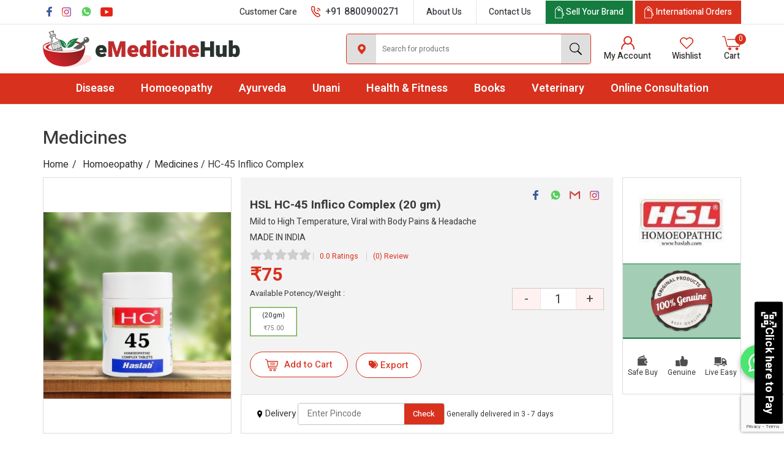

--- FILE ---
content_type: text/html; charset=UTF-8
request_url: https://www.emedicinehub.com/p/d/hsl-hc-45-inflico-complex-20-gm
body_size: 26535
content:
<!DOCTYPE html>
<html lang="en">
<head>

<meta Content-Type= "text/html; charset=utf-8">
<meta charset="UTF-8" />


<title>HSL HC-45 Inflico Complex (20 gm) Uses, Side Effects, Dosage, Price, HSL Homeopathic Medicine For Mild to High Temperature, Viral with Body Pains &amp; Headache</title>

<meta name="description" content="HSL HC-45 Inflico Complex (20 gm) is a trusted homeopathic medicine For Mild to High Temperature, Viral with Body Pains &amp; Headache. Explore its uses, side effects, dosage and price at eMedicineHub and shop now for effective relief at the best prices."/>


<link rel="canonical" href="https://www.emedicinehub.com/p/d/hsl-hc-45-inflico-complex-20-gm" />

<link rel="profile" href="http://gmpg.org/xfn/11">

<meta name="viewport" content="width=device-width, initial-scale=1.0, maximum-scale=1.0, user-scalable=0" />

<link rel="icon" type="image/ico" href="https://www.emedicinehub.com/favicon.ico" />
<link rel="shortcut icon" href="https://www.emedicinehub.com/favicon.ico"/>
<link rel="stylesheet" type="text/css" href="https://www.emedicinehub.com/assets/themes/theme-2/css/bootstrap.min.css" />
<!-- <link rel="stylesheet" type="text/css" href="magnifier.css"> -->
<link rel="stylesheet" type="text/css" href="https://www.emedicinehub.com/assets/themes/theme-2/css/style.css" />
<link href="https://fonts.googleapis.com/css2?family=Heebo:wght@300;400;500;600;700;900&display=swap" rel="stylesheet" />


<link rel="stylesheet" type="text/css" href="https://www.emedicinehub.com/assets/themes/theme-2/css/owl.carousel.min.css" />



<!-- Open Graph data -->
<meta property="og:title" content="HSL HC-45 Inflico Complex (20 gm), Buy HSL HC-45 Inflico Complex (20 gm) Online at Best Price"/>
<meta property="og:type" content="article" />
<meta property="og:url" content="https://www.emedicinehub.com/p/d/hsl-hc-45-inflico-complex-20-gm" />   
<meta property="og:image" content="https://www.emedicinehub.com/storage/potency_images/180722033549-HC-45.jpg" />
<meta property="og:description" content="Buy HSL HC-45 Inflico Complex (20 gm) online at best price in India. Know HSL HC-45 Inflico Complex (20 gm) price, specifications, benefits and other information only on emedicinehub.com"/>
<meta property="og:site_name" content="eMedicineHub" />
<!-- <meta property="fb:app_id" content="" /> -->

<!-- Twitter Card Tags -->
<meta name="twitter:card" content="summary_large_image">
<meta name="twitter:site" content="@eMedicineHub">
<meta name="twitter:creator" content="@eMedicineHub">
<meta name="twitter:title" content="HSL HC-45 Inflico Complex (20 gm), Buy HSL HC-45 Inflico Complex (20 gm) Online at Best Price">
<meta name="twitter:description" content="Buy HSL HC-45 Inflico Complex (20 gm) online at best price in India. Know HSL HC-45 Inflico Complex (20 gm) price, specifications, benefits and other information only on emedicinehub.com">
<meta name="twitter:image" content="https://www.emedicinehub.com/storage/potency_images/180722033549-HC-45.jpg">


<style>

@import  url(//netdna.bootstrapcdn.com/font-awesome/3.2.1/css/font-awesome.css);

</style>

<!-- Global site tag (gtag.js) - Google Analytics -->
<script async src="https://www.googletagmanager.com/gtag/js?id=G-01BMSLJSJ8"></script> <script>  window.dataLayer = window.dataLayer || [];  function gtag(){dataLayer.push(arguments);}  gtag('js', new Date());  gtag('config', 'G-01BMSLJSJ8'); </script>


<!-- Hotjar Tracking Code for https://www.emedicinehub.com/ -->

<script>
    (function(h,o,t,j,a,r){
        h.hj=h.hj||function(){(h.hj.q=h.hj.q||[]).push(arguments)};
        h._hjSettings={hjid:3691298,hjsv:6};
        a=o.getElementsByTagName('head')[0];
        r=o.createElement('script');r.async=1;
        r.src=t+h._hjSettings.hjid+j+h._hjSettings.hjsv;
        a.appendChild(r);
    })(window,document,'https://static.hotjar.com/c/hotjar-','.js?sv=');
</script>



<!-- Google Tag Manager -->
<script>(function(w,d,s,l,i){w[l]=w[l]||[];w[l].push({'gtm.start':
new Date().getTime(),event:'gtm.js'});var f=d.getElementsByTagName(s)[0],
j=d.createElement(s),dl=l!='dataLayer'?'&l='+l:'';j.async=true;j.src=
'https://www.googletagmanager.com/gtm.js?id='+i+dl;f.parentNode.insertBefore(j,f);
})(window,document,'script','dataLayer','GTM-WSCSP2SB');</script>
<!-- End Google Tag Manager -->


</head>

<body class="" >
<!-- Google Tag Manager (noscript) -->
<noscript><iframe src="https://www.googletagmanager.com/ns.html?id=GTM-WSCSP2SB"
height="0" width="0" style="display:none;visibility:hidden"></iframe></noscript>
<!-- End Google Tag Manager (noscript) -->



 
    <div class="nav_out"></div>

<header class="header fullwidth">
<div class="topline fullwidth">
	<div class="container">
		<ul class="left">
				<li>
			<a href="https://www.facebook.com/emedicinehub/" target="_blank"><i class="fbicon"></i></a>
		</li>
		          <li>
          	<a href="https://www.instagram.com/emedicinehub/" target="_blank"><i class="instagramicon"></i></a>
          </li>
                  <li>
						<a href="https://wa.me/message/HSSJV5JF5KJFE1" target="_blank"><i class="whatsappicon"></i></a>
					</li>
                  <li><a href="https://www.youtube.com/@emedicinehub" target="_blank"><i class="youtubeicon"></i></a>
          </li>
      		</ul>

		
		<ul class="right">
						<li class="topnumber">
				<small>Customer Care</small> <a href="tel:+91 8800900271"><i class="phoneicon"></i> <span>+91 8800900271</span></a>
			</li>
			
			<li><a href="https://www.emedicinehub.com/about">About Us</a></li>
			<li><a href="https://www.emedicinehub.com/contact">Contact Us</a></li>
			<li class="brandlink"><a href="https://www.emedicinehub.com/sell-your-brand"><i class="brandicon"></i> <span>Sell Your Brand</span></a></li>
			<li class="brandlink2"><a href="https://www.emedicinehub.com/international-orders"><i class="brandicon"></i> <span>International Orders</span></a></li>
		</ul>
	</div>
</div> 
<div class="headtop fullwidth">
	<div class="container">
	<div class="logo">
		<a href="https://www.emedicinehub.com"><img src="https://www.emedicinehub.com/storage/settings/270620041335-company-logo.png" alt="eMedicineHub: Buy Homeopathic, Ayurvedic & Unani Medicine" border="0" /></a>
	</div>

			<div class="navicon"><span></span></div>
	<div class="topright">
		<ul>
			<li class="headsearch">
				<div class="clicksearch"><i class="searchicon"></i></div>
				  
				<div class="searchform"> 
					<form name="searchForm" action="https://www.emedicinehub.com/p" class="search_form" onsubmit="return submit_search_form();"> 
						<div class="searchlocation"><i class="locationicon"></i></div>
						<input type="text" name="keyword" value="" placeholder="Search for products" autocomplete="off" /><button><i class="searchicon"></i></button> 
					</form> 
					<div id="search_list" style="z-index: 99; position: absolute; top: 42px; /* bottom: 0; */ width: 100%;"></div> 
				</div> 
				<form name="searchForm2" action="https://www.emedicinehub.com/p"></form> 
			</li> 

			
			<!-- 	<li><a href="https://www.emedicinehub.com/account/login"><i class="profileicon"></i><span>Login</span></a></li> -->
				<li class="open_slide"><a href="javascript:void(0)" class="mainLoginBtn"><i class="usericon"></i> <span>My Account</span></a></li>
												<li class="open_slide"><a href="javascript:void(0)" class="mainLoginBtn"><i class="wishlisticon"></i> <span>Wishlist</span> </a></li>
							<li><a href="https://www.emedicinehub.com/cart"><i class="carticon"></i><small><span id="cart_count">0</span></small><span>Cart</span></a></li>
		</ul>
	</div>
</div>
</div>
<div class="fullwidth menubg">
<div class="container">
<div class="topmenu">

<ul> 
	<li><a href="https://www.emedicinehub.com/diseases">Disease</a>
		<div class="full-box">
				<ul>
						<li>
				<div class="menubox">
					<div class="menutitle"><a href="https://www.emedicinehub.com/d/homeopathy-medicine-for-bone-joint-muscles">Bone, Joint &amp; Muscles</a></div>
										<ul>
												<li><a href="https://www.emedicinehub.com/d/homeopathy-medicine-for-arthritis">Arthritis</a></li>
												<li><a href="https://www.emedicinehub.com/d/homeopathy-medicine-for-back-pain">Back Pain</a></li>
												<li><a href="https://www.emedicinehub.com/d/homeopathy-medicine-for-bodyache">Bodyache</a></li>
												<li><a href="https://www.emedicinehub.com/d/homeopathy-medicine-for-cervical-spondolysis">Cervical Spondolysis</a></li>
												<li><a href="https://www.emedicinehub.com/d/homeopathy-medicine-for-cramps">Cramps</a></li>
												<li><a href="https://www.emedicinehub.com/d/homeopathy-medicine-for-edema">Edema</a></li>
												<li><a href="https://www.emedicinehub.com/d/homeopathy-medicine-for-frozen-shoulder">Frozen Shoulder</a></li>
												<li><a href="https://www.emedicinehub.com/d/homeopathy-medicine-for-gout">Gout</a></li>
												<li><a href="https://www.emedicinehub.com/d/homeopathy-medicine-for-heel-pain">Heel Pain</a></li>
												<li><a href="https://www.emedicinehub.com/d/homeopathy-medicine-for-injuries-fractures">Injuries &amp; Fractures</a></li>
												<li><a href="https://www.emedicinehub.com/d/homeopathy-medicine-for-knee-pain">Knee Pain</a></li>
												<li><a href="https://www.emedicinehub.com/d/homeopathy-medicine-for-muscular-pains">Muscular Pains</a></li>
												<li><a href="https://www.emedicinehub.com/d/homeopathy-medicine-for-osteoporosis">Osteoporosis</a></li>
												<li><a href="https://www.emedicinehub.com/d/homeopathy-medicine-for-sciatica">Sciatica</a></li>
												<!-- <li><a href="#">Anxiety & Depression</a></li>
						<li><a href="#">Sleeplessness</a></li>
						<li><a href="#">Weak Memory</a></li> -->
					</ul>
					
				</div>
			</li>
					<li>
				<div class="menubox">
					<div class="menutitle"><a href="https://www.emedicinehub.com/d/homeopathy-medicine-for-cancer">Cancer</a></div>
					
				</div>
			</li>
					<li>
				<div class="menubox">
					<div class="menutitle"><a href="https://www.emedicinehub.com/d/homeopathy-medicine-for-child-health">Child Health</a></div>
										<ul>
												<li><a href="https://www.emedicinehub.com/d/homeopathy-medicine-for-bed-wetting">Bed Wetting</a></li>
												<li><a href="https://www.emedicinehub.com/d/homeopathy-medicine-for-irritability-hyperactivity">Irritability &amp; Hyperactivity</a></li>
												<li><a href="https://www.emedicinehub.com/d/homeopathy-medicine-for-low-height">Low Height</a></li>
												<li><a href="https://www.emedicinehub.com/d/homeopathy-medicine-for-nappy-rashes">Nappy Rashes</a></li>
												<li><a href="https://www.emedicinehub.com/d/homeopathy-medicine-for-teething-problems">Teething Problems</a></li>
												<!-- <li><a href="#">Anxiety & Depression</a></li>
						<li><a href="#">Sleeplessness</a></li>
						<li><a href="#">Weak Memory</a></li> -->
					</ul>
					
				</div>
			</li>
					<li>
				<div class="menubox">
					<div class="menutitle"><a href="https://www.emedicinehub.com/d/homeopathy-medicine-for-digestive-system">Digestive System</a></div>
										<ul>
												<li><a href="https://www.emedicinehub.com/d/homeopathy-medicine-for-abdominal-colic">Abdominal Colic</a></li>
												<li><a href="https://www.emedicinehub.com/d/homeopathy-medicine-for-appendicitis">Appendicitis</a></li>
												<li><a href="https://www.emedicinehub.com/d/homeopathy-medicine-for-constipation">Constipation</a></li>
												<li><a href="https://www.emedicinehub.com/d/homeopathy-medicine-for-diarrhoea-dysentry">Diarrhoea &amp; Dysentry</a></li>
												<li><a href="https://www.emedicinehub.com/d/homeopathy-medicine-for-fatty-liver-jaundice">Fatty Liver &amp; Jaundice</a></li>
												<li><a href="https://www.emedicinehub.com/d/homeopathy-medicine-for-fistula">Fistula</a></li>
												<li><a href="https://www.emedicinehub.com/d/homeopathy-medicine-for-food-poisoning">Food Poisoning</a></li>
												<li><a href="https://www.emedicinehub.com/d/homeopathy-medicine-for-gall-stones">Gall stones</a></li>
												<li><a href="https://www.emedicinehub.com/d/homeopathy-medicine-for-gastritis-acidity-indigestion">Gastritis, Acidity &amp; Indigestion</a></li>
												<li><a href="https://www.emedicinehub.com/d/homeopathy-medicine-for-heartburn">Heartburn</a></li>
												<li><a href="https://www.emedicinehub.com/d/homeopathy-medicine-for-hernia">Hernia</a></li>
												<li><a href="https://www.emedicinehub.com/d/homeopathy-medicine-for-irritable-bowel-syndrome">Irritable Bowel Syndrome</a></li>
												<li><a href="https://www.emedicinehub.com/d/homeopathy-medicine-for-loss-of-appetite">Loss of Appetite</a></li>
												<li><a href="https://www.emedicinehub.com/d/homeopathy-medicine-for-nausea-vomiting">Nausea &amp; Vomiting</a></li>
												<li><a href="https://www.emedicinehub.com/d/homeopathy-medicine-for-peptic-ulcers">Peptic Ulcers</a></li>
												<li><a href="https://www.emedicinehub.com/d/homeopathy-medicine-for-piles-fissures">Piles &amp; Fissures</a></li>
												<li><a href="https://www.emedicinehub.com/d/homeopathy-medicine-for-worms">Worms</a></li>
												<!-- <li><a href="#">Anxiety & Depression</a></li>
						<li><a href="#">Sleeplessness</a></li>
						<li><a href="#">Weak Memory</a></li> -->
					</ul>
					
				</div>
			</li>
					<li>
				<div class="menubox">
					<div class="menutitle"><a href="https://www.emedicinehub.com/d/homeopathy-medicine-for-eyes-ear">Eyes &amp; Ear</a></div>
										<ul>
												<li><a href="https://www.emedicinehub.com/d/homeopathy-medicine-for-cataract">Cataract</a></li>
												<li><a href="https://www.emedicinehub.com/d/homeopathy-medicine-for-conjunctivitis">Conjunctivitis</a></li>
												<li><a href="https://www.emedicinehub.com/d/homeopathy-medicine-for-ear-wax">Ear Wax</a></li>
												<li><a href="https://www.emedicinehub.com/d/homeopathy-medicine-for-eye-strain">Eye Strain</a></li>
												<li><a href="https://www.emedicinehub.com/d/homeopathy-medicine-for-glaucoma">Glaucoma</a></li>
												<li><a href="https://www.emedicinehub.com/d/homeopathy-medicine-for-pain-in-ear">Pain in Ear</a></li>
												<li><a href="https://www.emedicinehub.com/d/homeopathy-medicine-for-styes-and-chalazion">Styes and Chalazion</a></li>
												<!-- <li><a href="#">Anxiety & Depression</a></li>
						<li><a href="#">Sleeplessness</a></li>
						<li><a href="#">Weak Memory</a></li> -->
					</ul>
					
				</div>
			</li>
					<li>
				<div class="menubox">
					<div class="menutitle"><a href="https://www.emedicinehub.com/d/homeopathy-medicine-for-face">Face</a></div>
										<ul>
												<li><a href="https://www.emedicinehub.com/d/homeopathy-medicine-for-acne-pimples">Acne &amp; Pimples</a></li>
												<li><a href="https://www.emedicinehub.com/d/homeopathy-medicine-for-hirsutism-unwanted-hair">Hirsutism (Unwanted Hair)</a></li>
												<li><a href="https://www.emedicinehub.com/d/homeopathy-medicine-for-marks-dark-circles">Marks &amp; Dark Circles</a></li>
												<li><a href="https://www.emedicinehub.com/d/melasma">Melasma</a></li>
												<li><a href="https://www.emedicinehub.com/d/homeopathy-medicine-for-wrinkles-aging">Wrinkles &amp; Aging</a></li>
												<!-- <li><a href="#">Anxiety & Depression</a></li>
						<li><a href="#">Sleeplessness</a></li>
						<li><a href="#">Weak Memory</a></li> -->
					</ul>
					
				</div>
			</li>
					<li>
				<div class="menubox">
					<div class="menutitle"><a href="https://www.emedicinehub.com/d/homeopathy-medicine-for-female-health">Female Health</a></div>
										<ul>
												<li><a href="https://www.emedicinehub.com/d/homeopathy-medicine-for-abortion">Abortion</a></li>
												<li><a href="https://www.emedicinehub.com/d/homeopathy-medicine-for-enlarged-breast">Enlarged Breast</a></li>
												<li><a href="https://www.emedicinehub.com/d/homeopathy-medicine-for-excessive-menses">Excessive Menses</a></li>
												<li><a href="https://www.emedicinehub.com/d/homeopathy-medicine-for-fibroids">Fibroids</a></li>
												<li><a href="https://www.emedicinehub.com/d/homeopathy-medicine-for-irregular-menses">Irregular Menses</a></li>
												<li><a href="https://www.emedicinehub.com/d/homeopathy-medicine-for-leucorrhoea">Leucorrhoea</a></li>
												<li><a href="https://www.emedicinehub.com/d/homeopathy-medicine-for-menopause">Menopause</a></li>
												<li><a href="https://www.emedicinehub.com/d/homeopathy-medicine-for-painful-menses">Painful Menses</a></li>
												<li><a href="https://www.emedicinehub.com/d/homeopathy-medicine-for-polycystic-ovarian-disease-pcod">Polycystic Ovarian Disease (PCOD)</a></li>
												<li><a href="https://www.emedicinehub.com/d/homeopathy-medicine-for-pregnancy-maternity">Pregnancy &amp; Maternity</a></li>
												<li><a href="https://www.emedicinehub.com/d/homeopathy-medicine-for-underdeveloped-breast">Underdeveloped Breast</a></li>
												<li><a href="https://www.emedicinehub.com/d/homeopathy-medicine-for-vaginitis">Vaginitis</a></li>
												<!-- <li><a href="#">Anxiety & Depression</a></li>
						<li><a href="#">Sleeplessness</a></li>
						<li><a href="#">Weak Memory</a></li> -->
					</ul>
					
				</div>
			</li>
					<li>
				<div class="menubox">
					<div class="menutitle"><a href="https://www.emedicinehub.com/d/homeopathy-medicine-for-fevers-flu">Fevers &amp;  Flu</a></div>
										<ul>
												<li><a href="https://www.emedicinehub.com/d/homeopathy-medicine-for-chikungunya">Chikungunya</a></li>
												<li><a href="https://www.emedicinehub.com/d/homeopathy-medicine-for-dengue">Dengue</a></li>
												<li><a href="https://www.emedicinehub.com/d/homeopathy-medicine-for-malaria">Malaria</a></li>
												<li><a href="https://www.emedicinehub.com/d/homeopathy-medicine-for-typhoid">Typhoid</a></li>
												<!-- <li><a href="#">Anxiety & Depression</a></li>
						<li><a href="#">Sleeplessness</a></li>
						<li><a href="#">Weak Memory</a></li> -->
					</ul>
					
				</div>
			</li>
					<li>
				<div class="menubox">
					<div class="menutitle"><a href="https://www.emedicinehub.com/d/homeopathy-medicine-for-first-aid">First Aid</a></div>
										<ul>
												<li><a href="https://www.emedicinehub.com/d/homeopathy-medicine-for-burns">Burns</a></li>
												<li><a href="https://www.emedicinehub.com/d/homeopathy-medicine-for-cuts-wound">Cuts &amp; Wound</a></li>
												<li><a href="https://www.emedicinehub.com/d/homeopathy-medicine-for-insect-animal-bites">Insect &amp; Animal Bites</a></li>
												<li><a href="https://www.emedicinehub.com/d/homeopathy-medicine-for-travel-sickness">Travel Sickness</a></li>
												<!-- <li><a href="#">Anxiety & Depression</a></li>
						<li><a href="#">Sleeplessness</a></li>
						<li><a href="#">Weak Memory</a></li> -->
					</ul>
					
				</div>
			</li>
					<li>
				<div class="menubox">
					<div class="menutitle"><a href="https://www.emedicinehub.com/d/homeopathy-medicine-for-fitness-supplements">Fitness &amp; Supplements</a></div>
										<ul>
												<li><a href="https://www.emedicinehub.com/d/homeopathy-medicine-for-anti-allergy">Anti Allergy</a></li>
												<li><a href="https://www.emedicinehub.com/d/homeopathy-medicine-for-immunity-boosters">Immunity Boosters</a></li>
												<li><a href="https://www.emedicinehub.com/d/homeopathy-medicine-for-vitamins-minerals">Multivitamin &amp; Minerals</a></li>
												<li><a href="https://www.emedicinehub.com/d/homeopathy-medicine-for-stress-buster">Stress Buster</a></li>
												<!-- <li><a href="#">Anxiety & Depression</a></li>
						<li><a href="#">Sleeplessness</a></li>
						<li><a href="#">Weak Memory</a></li> -->
					</ul>
					
				</div>
			</li>
					<li>
				<div class="menubox">
					<div class="menutitle"><a href="https://www.emedicinehub.com/d/homeopathy-medicine-for-hair">Hair</a></div>
										<ul>
												<li><a href="https://www.emedicinehub.com/d/homeopathy-medicine-for-alopecia-bald-patches">Alopecia &amp; Bald Patches</a></li>
												<li><a href="https://www.emedicinehub.com/d/homeopathy-medicine-for-dandruff">Dandruff</a></li>
												<li><a href="https://www.emedicinehub.com/d/homeopathy-medicine-for-hair-fall">Hair Fall</a></li>
												<li><a href="https://www.emedicinehub.com/d/homeopathy-medicine-for-lice">Lice</a></li>
												<li><a href="https://www.emedicinehub.com/d/homeopathy-medicine-for-premature-graying">Premature Graying</a></li>
												<!-- <li><a href="#">Anxiety & Depression</a></li>
						<li><a href="#">Sleeplessness</a></li>
						<li><a href="#">Weak Memory</a></li> -->
					</ul>
					
				</div>
			</li>
					<li>
				<div class="menubox">
					<div class="menutitle"><a href="https://www.emedicinehub.com/d/homeopathy-medicine-for-heart-blood-circulati">Heart &amp; Blood Circulation</a></div>
										<ul>
												<li><a href="https://www.emedicinehub.com/d/homeopathy-medicine-for-blood-purifier">Blood Purifier</a></li>
												<li><a href="https://www.emedicinehub.com/d/homeopathy-medicine-for-chest-pain-angina">Chest Pain &amp; Angina</a></li>
												<li><a href="https://www.emedicinehub.com/d/homeopathy-medicine-for-cholesterol-triglyceride">Cholesterol &amp; Triglyceride</a></li>
												<li><a href="https://www.emedicinehub.com/d/homeopathy-medicine-for-circulation-disorders">Circulation Disorders</a></li>
												<li><a href="https://www.emedicinehub.com/d/homeopathy-medicine-for-heart-tonic">Heart Tonic</a></li>
												<li><a href="https://www.emedicinehub.com/d/homeopathy-medicine-for-high-blood-pressure">High Blood Pressure</a></li>
												<li><a href="https://www.emedicinehub.com/d/homeopathy-medicine-for-low-blood-pressure">Low Blood Pressure</a></li>
												<li><a href="https://www.emedicinehub.com/d/homeopathy-medicine-for-varicose-veins">Varicose Veins</a></li>
												<!-- <li><a href="#">Anxiety & Depression</a></li>
						<li><a href="#">Sleeplessness</a></li>
						<li><a href="#">Weak Memory</a></li> -->
					</ul>
					
				</div>
			</li>
					<li>
				<div class="menubox">
					<div class="menutitle"><a href="https://www.emedicinehub.com/d/homeopathy-medicine-for-lifestyle-diseases">Lifestyle Diseases</a></div>
										<ul>
												<li><a href="https://www.emedicinehub.com/d/homeopathy-medicine-for-anaemia">Anaemia</a></li>
												<li><a href="https://www.emedicinehub.com/d/homeopathy-medicine-for-diabetes">Diabetes</a></li>
												<li><a href="https://www.emedicinehub.com/d/homeopathy-medicine-for-weight-loss">Loss Of Weight</a></li>
												<li><a href="https://www.emedicinehub.com/d/homeopathy-medicine-for-smoking-alcohol-addiction">Smoking &amp; Alcohol Addiction</a></li>
												<li><a href="https://www.emedicinehub.com/d/homeopathy-medicine-for-thyroid-disorders">Thyroid Disorders</a></li>
												<li><a href="https://www.emedicinehub.com/d/homeopathy-medicine-for-obesity">Weight Loss/Obesity</a></li>
												<!-- <li><a href="#">Anxiety & Depression</a></li>
						<li><a href="#">Sleeplessness</a></li>
						<li><a href="#">Weak Memory</a></li> -->
					</ul>
					
				</div>
			</li>
					<li>
				<div class="menubox">
					<div class="menutitle"><a href="https://www.emedicinehub.com/d/homeopathy-medicine-for-male-health">Male Health</a></div>
										<ul>
												<li><a href="https://www.emedicinehub.com/d/homeopathy-medicine-for-hydrocele">Hydrocele</a></li>
												<li><a href="https://www.emedicinehub.com/d/homeopathy-medicine-for-impotency">Impotency</a></li>
												<li><a href="https://www.emedicinehub.com/d/homeopathy-medicine-for-premature-ejaculation">Premature Ejaculation</a></li>
												<li><a href="https://www.emedicinehub.com/d/homeopathy-medicine-for-prostate-enlargement">Prostate Enlargement</a></li>
												<li><a href="https://www.emedicinehub.com/d/homeopathy-medicine-for-spermatorrhoea">Spermatorrhoea</a></li>
												<!-- <li><a href="#">Anxiety & Depression</a></li>
						<li><a href="#">Sleeplessness</a></li>
						<li><a href="#">Weak Memory</a></li> -->
					</ul>
					
				</div>
			</li>
					<li>
				<div class="menubox">
					<div class="menutitle"><a href="https://www.emedicinehub.com/d/homeopathy-medicine-for-mind">Mind</a></div>
										<ul>
												<li><a href="https://www.emedicinehub.com/d/homeopathy-medicine-for-addiction">Addiction</a></li>
												<li><a href="https://www.emedicinehub.com/d/homeopathy-medicine-for-anxiety-depression">Anxiety &amp; Depression</a></li>
												<li><a href="https://www.emedicinehub.com/d/homeopathy-medicine-for-fear">Fear</a></li>
												<li><a href="https://www.emedicinehub.com/d/homeopathy-medicine-for-sleeplessness">Sleeplessness</a></li>
												<li><a href="https://www.emedicinehub.com/d/homeopathy-medicine-for-weak-memory">Weak Memory</a></li>
												<!-- <li><a href="#">Anxiety & Depression</a></li>
						<li><a href="#">Sleeplessness</a></li>
						<li><a href="#">Weak Memory</a></li> -->
					</ul>
					
				</div>
			</li>
					<li>
				<div class="menubox">
					<div class="menutitle"><a href="https://www.emedicinehub.com/d/homeopathy-medicine-for-mouth-gums-teeth">Mouth, Gums &amp; Teeth</a></div>
										<ul>
												<li><a href="https://www.emedicinehub.com/d/homeopathy-medicine-for-apthae">Apthae</a></li>
												<li><a href="https://www.emedicinehub.com/d/homeopathy-medicine-for-bad-breath">Bad Breath</a></li>
												<li><a href="https://www.emedicinehub.com/d/homeopathy-medicine-for-pyorrhoea">Pyorrhoea</a></li>
												<li><a href="https://www.emedicinehub.com/d/homeopathy-medicine-for-stammerring">Stammerring</a></li>
												<li><a href="https://www.emedicinehub.com/d/homeopathy-medicine-for-toothache-cavities">Toothache &amp; Cavities</a></li>
												<!-- <li><a href="#">Anxiety & Depression</a></li>
						<li><a href="#">Sleeplessness</a></li>
						<li><a href="#">Weak Memory</a></li> -->
					</ul>
					
				</div>
			</li>
					<li>
				<div class="menubox">
					<div class="menutitle"><a href="https://www.emedicinehub.com/d/homeopathy-medicine-for-nervous-system">Nervous System</a></div>
										<ul>
												<li><a href="https://www.emedicinehub.com/d/homeopathy-medicine-for-fits-epilepsy">Fits &amp; Epilepsy</a></li>
												<li><a href="https://www.emedicinehub.com/d/homeopathy-medicine-for-headache-migraine">Headache &amp; Migraine</a></li>
												<li><a href="https://www.emedicinehub.com/d/homeopathy-medicine-for-neuralgia-nerve-pain">Neuralgia &amp; Nerve Pain</a></li>
												<li><a href="https://www.emedicinehub.com/d/homeopathy-medicine-for-paralysis">Paralysis</a></li>
												<li><a href="https://www.emedicinehub.com/d/homeopathy-medicine-for-vertigo">Vertigo</a></li>
												<!-- <li><a href="#">Anxiety & Depression</a></li>
						<li><a href="#">Sleeplessness</a></li>
						<li><a href="#">Weak Memory</a></li> -->
					</ul>
					
				</div>
			</li>
					<li>
				<div class="menubox">
					<div class="menutitle"><a href="https://www.emedicinehub.com/d/homeopathy-medicine-for-oldage-problems">Oldage Problems</a></div>
										<ul>
												<li><a href="https://www.emedicinehub.com/d/homeopathy-medicine-for-alzheimers">Alzheimers</a></li>
												<li><a href="https://www.emedicinehub.com/d/homeopathy-medicine-for-involuntary-urination">Involuntary Urination</a></li>
												<li><a href="https://www.emedicinehub.com/d/homeopathy-medicine-for-parkinsons-trembling">Parkinsons &amp; Trembling</a></li>
												<!-- <li><a href="#">Anxiety & Depression</a></li>
						<li><a href="#">Sleeplessness</a></li>
						<li><a href="#">Weak Memory</a></li> -->
					</ul>
					
				</div>
			</li>
					<li>
				<div class="menubox">
					<div class="menutitle"><a href="https://www.emedicinehub.com/d/homeopathy-medicine-for-respiratory-system">Respiratory System</a></div>
										<ul>
												<li><a href="https://www.emedicinehub.com/d/homeopathy-medicine-for-adenoids">Adenoids</a></li>
												<li><a href="https://www.emedicinehub.com/d/homeopathy-medicine-for-allergic-rhinitis">Allergic Rhinitis</a></li>
												<li><a href="https://www.emedicinehub.com/d/homeopathy-medicine-for-asthma">Asthma</a></li>
												<li><a href="https://www.emedicinehub.com/d/homeopathy-medicine-for-bronchitis">Bronchitis</a></li>
												<li><a href="https://www.emedicinehub.com/d/homeopathy-medicine-for-cough">Cough</a></li>
												<li><a href="https://www.emedicinehub.com/d/homeopathy-medicine-for-epistaxis-nose-bleed">Epistaxis (Nose Bleed)</a></li>
												<li><a href="https://www.emedicinehub.com/d/homeopathy-medicine-for-laryngitis-hoarse-voi">Laryngitis &amp; Hoarse Voice</a></li>
												<li><a href="https://www.emedicinehub.com/d/homeopathy-medicine-for-pneumonia">Pneumonia</a></li>
												<li><a href="https://www.emedicinehub.com/d/homeopathy-medicine-for-running-nose-sneezing">Running Nose &amp; Sneezing</a></li>
												<li><a href="https://www.emedicinehub.com/d/homeopathy-medicine-for-sinusitis">Sinus Headache</a></li>
												<li><a href="https://www.emedicinehub.com/d/homeopathy-medicine-for-snoring">Snoring</a></li>
												<li><a href="https://www.emedicinehub.com/d/homeopathy-medicine-for-tonsillitis">Tonsillitis</a></li>
												<!-- <li><a href="#">Anxiety & Depression</a></li>
						<li><a href="#">Sleeplessness</a></li>
						<li><a href="#">Weak Memory</a></li> -->
					</ul>
					
				</div>
			</li>
					<li>
				<div class="menubox">
					<div class="menutitle"><a href="https://www.emedicinehub.com/d/homeopathy-medicine-for-skin-and-nails">Skin and Nails</a></div>
										<ul>
												<li><a href="https://www.emedicinehub.com/d/homeopathy-medicine-for-bed-sores">Bed Sores</a></li>
												<li><a href="https://www.emedicinehub.com/d/homeopathy-medicine-for-boils-abscesses-carbuncles">Boils, Abscesses &amp; Carbuncles</a></li>
												<li><a href="https://www.emedicinehub.com/d/homeopathy-medicine-for-brittle-nails">Brittle Nails</a></li>
												<li><a href="https://www.emedicinehub.com/d/homeopathy-medicine-for-chillblains">Chilblains</a></li>
												<li><a href="https://www.emedicinehub.com/d/homeopathy-medicine-for-corns">Corns</a></li>
												<li><a href="https://www.emedicinehub.com/d/homeopathy-medicine-for-cracked-heels">Cracked Heels</a></li>
												<li><a href="https://www.emedicinehub.com/d/homeopathy-medicine-for-cyst-tumor">Cyst &amp; Tumor</a></li>
												<li><a href="https://www.emedicinehub.com/d/homeopathy-medicine-for-dry-skin">Dry Skin</a></li>
												<li><a href="https://www.emedicinehub.com/d/homeopathy-medicine-for-eczema">Eczema</a></li>
												<li><a href="https://www.emedicinehub.com/d/homeopathy-medicine-for-excessive-sweating">Excessive Sweating</a></li>
												<li><a href="https://www.emedicinehub.com/d/homeopathy-medicine-for-herpes">Herpes</a></li>
												<li><a href="https://www.emedicinehub.com/d/homeopathy-medicine-for-nail-fungus">Nail Fungus</a></li>
												<li><a href="https://www.emedicinehub.com/d/homeopathy-medicine-for-psoriasis">Psoriasis</a></li>
												<li><a href="https://www.emedicinehub.com/d/homeopathy-medicine-for-ringworm">Ringworm</a></li>
												<li><a href="https://www.emedicinehub.com/d/homeopathy-medicine-for-skin-allergies">Skin Allergies/Rash/Itch/Urticaria/Hives</a></li>
												<li><a href="https://www.emedicinehub.com/d/homeopathy-medicine-for-vitiligo-leucoderma">Vitiligo &amp; Leucoderma</a></li>
												<li><a href="https://www.emedicinehub.com/d/homeopathy-medicine-for-warts">Warts</a></li>
												<!-- <li><a href="#">Anxiety & Depression</a></li>
						<li><a href="#">Sleeplessness</a></li>
						<li><a href="#">Weak Memory</a></li> -->
					</ul>
					
				</div>
			</li>
					<li>
				<div class="menubox">
					<div class="menutitle"><a href="https://www.emedicinehub.com/d/homeopathy-medicine-for-urinary-system">Urinary System</a></div>
										<ul>
												<li><a href="https://www.emedicinehub.com/d/homeopathy-medicine-for-cystitis">Cystitis</a></li>
												<li><a href="https://www.emedicinehub.com/d/homeopathy-medicine-for-frequent-urination">Frequent Urination</a></li>
												<li><a href="https://www.emedicinehub.com/d/homeopathy-medicine-for-increses-serum-creatinine">Increased Serum Creatinine</a></li>
												<li><a href="https://www.emedicinehub.com/d/homeopathy-medicine-for-kidney-stones">Kidney Stones</a></li>
												<li><a href="https://www.emedicinehub.com/d/homeopathy-medicine-for-urinary-tract-infection">Urinary Tract Infection</a></li>
												<!-- <li><a href="#">Anxiety & Depression</a></li>
						<li><a href="#">Sleeplessness</a></li>
						<li><a href="#">Weak Memory</a></li> -->
					</ul>
					
				</div>
			</li>
				</ul>
	</div>	
	</li>




	
	<!-- <li><a href="https://www.emedicinehub.com">Homeopathy</a></li>
	<li><a href="https://www.emedicinehub.com">Ayurveda</a></li>
	<li><a href="https://www.emedicinehub.com">Unani</a></li>
	<li><a href="https://www.emedicinehub.com">Health & Fitness</a></li> -->  
	
		<li class="product-menufull"><a href="https://www.emedicinehub.com/p/homoeopathy-medicine"> Homoeopathy </a>

			<ul>
		
	<li>
	<div class="menutitle"><a href="https://www.emedicinehub.com/p/dilutions">Dilutions</a></div>

	
	</li>


	
	<li>
	<div class="menutitle"><a href="https://www.emedicinehub.com/p/mother-tinctures">Mother Tinctures</a></div>

	
	</li>


	
	<li>
	<div class="menutitle"><a href="https://www.emedicinehub.com/p/biochemic">Biochemic</a></div>

	
	</li>


	
	<li>
	<div class="menutitle"><a href="https://www.emedicinehub.com/p/biocombinations">Biocombinations</a></div>

	
	</li>


	
	<li>
	<div class="menutitle"><a href="https://www.emedicinehub.com/p/triturations">Triturations</a></div>

	
	</li>


	
	<li>
	<div class="menutitle"><a href="https://www.emedicinehub.com/p/lm-potency">LM Potency</a></div>

	
	</li>


	
	<li>
	<div class="menutitle"><a href="https://www.emedicinehub.com/p/homoeopathy-kits">Homoeopathy Kits</a></div>

	
	</li>


	
	<li>
	<div class="menutitle"><a href="https://www.emedicinehub.com/p/bach-flower">Bach Flower</a></div>

	
	</li>


	
	<li>
	<div class="menutitle"><a href="https://www.emedicinehub.com/p/homeopathy-cosmetics-medicine">Cosmetics</a></div>

	
	</li>


	
	<li>
	<div class="menutitle"><a href="https://www.emedicinehub.com/p/medicines">Medicines</a></div>

	
	</li>


	
	<li>
	<div class="menutitle"><a href="https://www.emedicinehub.com/p/phial-empty-bottles">Phial/ Empty Bottles</a></div>

	
	</li>


	
	<li>
	<div class="menutitle"><a href="https://www.emedicinehub.com/p/globules">Globules</a></div>

	
	</li>


	
	<li>
	<div class="menutitle"><a href="https://www.emedicinehub.com/p/wooden-box">Wooden Box</a></div>

	
	</li>


	
	<li>
	<div class="menutitle"><a href="https://www.emedicinehub.com/p/lactose-sugar-of-milk">Lactose (Sugar of Milk)</a></div>

	
	</li>


	
				<li class="cat-brand">
				<a href="https://www.emedicinehub.com/brand/willmar-schwabe-germany-homeopathy-medicine">
					Willmar Schwabe Germany
				</a>
			</li>
						<li class="cat-brand">
				<a href="https://www.emedicinehub.com/brand/sbl-homeopathy-medicine">
					SBL
				</a>
			</li>
						<li class="cat-brand">
				<a href="https://www.emedicinehub.com/brand/repl-homeopathy-medicine">
					REPL
				</a>
			</li>
						<li class="cat-brand">
				<a href="https://www.emedicinehub.com/brand/dr-reckeweg-homeopathy-medicine">
					Dr. Reckeweg
				</a>
			</li>
						<li class="cat-brand">
				<a href="https://www.emedicinehub.com/brand/willmar-schwabe-india-homeopathy-medicine">
					Willmar Schwabe India
				</a>
			</li>
						<li class="cat-brand">
				<a href="https://www.emedicinehub.com/brand/bakson-s-homeopathy-medicine">
					Bakson&#039;s
				</a>
			</li>
						<li class="cat-brand">
				<a href="https://www.emedicinehub.com/brand/hapdco-homeopathy-medicine">
					Hapdco
				</a>
			</li>
						<li class="cat-brand">
				<a href="https://www.emedicinehub.com/brand/lords-homeopathy-medicine">
					Lords
				</a>
			</li>
						<li class="cat-brand">
				<a href="https://www.emedicinehub.com/brand/allen-homeopathy-medicine">
					Allen
				</a>
			</li>
						<li class="cat-brand">
				<a href="https://www.emedicinehub.com/brand/b-jain-homeopathy-medicine">
					B Jain
				</a>
			</li>
						<li class="cat-brand">
				<a href="https://www.emedicinehub.com/brand/adven-homeopathy-medicine">
					Adven
				</a>
			</li>
						<li class="cat-brand">
				<a href="https://www.emedicinehub.com/brand/dr-wellmans-homeopathy-medicine">
					Dr. Wellmans
				</a>
			</li>
						<li class="cat-brand">
				<a href="https://www.emedicinehub.com/brand/indo-german-homeopathy-medicine">
					Indo German
				</a>
			</li>
						<li class="cat-brand">
				<a href="https://www.emedicinehub.com/brand/medisynth-homeopathy-medicine">
					Medisynth
				</a>
			</li>
						<li class="cat-brand">
				<a href="https://www.emedicinehub.com/brand/wheezal-homeopathy-medicine">
					Wheezal
				</a>
			</li>
						<li class="cat-brand">
				<a href="https://www.emedicinehub.com/brand/adel-homeopathy-medicine">
					Adel
				</a>
			</li>
						<li class="cat-brand">
				<a href="https://www.emedicinehub.com/brand/hsl-homeopathy-medicine">
					HSL
				</a>
			</li>
						<li class="cat-brand">
				<a href="https://www.emedicinehub.com/brand/new-life-homeopathy-medicine">
					New Life
				</a>
			</li>
						<li class="cat-brand">
				<a href="https://www.emedicinehub.com/brand/bioforce-homeopathy-medicine">
					Bioforce
				</a>
			</li>
						<li class="cat-brand">
				<a href="https://www.emedicinehub.com/brand/jvs-homeopathy-medicine">
					JVS
				</a>
			</li>
						<li class="cat-brand">
				<a href="https://www.emedicinehub.com/brand/hahnemann-laboratory-hl-calcutta">
					Hahnemann Laboratory (HL) Calcutta
				</a>
			</li>
						<li class="cat-brand">
				<a href="https://www.emedicinehub.com/brand/bios-laboratory-bl-homeopathy-medicine">
					Bios Laboratory (BL)
				</a>
			</li>
						<li class="cat-brand">
				<a href="https://www.emedicinehub.com/brand/parul-homoeo-laboratories-phl-homeopathy-medicine">
					Parul Homoeo Laboratories (PHL)
				</a>
			</li>
						<li class="cat-brand">
				<a href="https://www.emedicinehub.com/brand/allen-calcutta-homeopathy-medicine">
					Allen Calcutta
				</a>
			</li>
						<li class="cat-brand">
				<a href="https://www.emedicinehub.com/brand/bhandari-homeopathy-medicine">
					Bhandari
				</a>
			</li>
						<li class="cat-brand">
				<a href="https://www.emedicinehub.com/brand/dr-bhargava-homeopathy-medicine">
					Dr. Bhargava
				</a>
			</li>
						<li class="cat-brand">
				<a href="https://www.emedicinehub.com/brand/phbl">
					PHBL
				</a>
			</li>
						<li class="cat-brand">
				<a href="https://www.emedicinehub.com/brand/ssl">
					SSL
				</a>
			</li>
						<li class="cat-brand">
				<a href="https://www.emedicinehub.com/brand/vijay-homoeo-pharmacy">
					Dr Vijay&#039;s
				</a>
			</li>
						<li class="cat-brand">
				<a href="https://www.emedicinehub.com/brand/natcure">
					Natcure
				</a>
			</li>
						<li class="cat-brand">
				<a href="https://www.emedicinehub.com/brand/kent-pharmaceuticals">
					Kent Pharmaceuticals
				</a>
			</li>
						<li class="cat-brand">
				<a href="https://www.emedicinehub.com/brand/similia">
					Similia
				</a>
			</li>
						<li class="cat-brand">
				<a href="https://www.emedicinehub.com/brand/ralson">
					Ralson
				</a>
			</li>
						<li class="cat-brand">
				<a href="https://www.emedicinehub.com/brand/st-george">
					St. George
				</a>
			</li>
						<li class="cat-brand">
				<a href="https://www.emedicinehub.com/brand/shl">
					SHL
				</a>
			</li>
						<li class="cat-brand">
				<a href="https://www.emedicinehub.com/brand/burnette-s-homoeopathy">
					Burnette&#039;s Homoeopathy
				</a>
			</li>
						<li class="cat-brand">
				<a href="https://www.emedicinehub.com/brand/purusottam-homeo-bikas-laboratory">
					Purusottam Homeo Bikas Laboratory (PHBL)
				</a>
			</li>
						<li class="cat-brand">
				<a href="https://www.emedicinehub.com/brand/father-muller-pharmaceuicals">
					Father Muller Pharmaceuicals
				</a>
			</li>
						<li class="cat-brand">
				<a href="https://www.emedicinehub.com/brand/national-homoeo-laboratory">
					National Homoeo Laboratory
				</a>
			</li>
						<li class="cat-brand">
				<a href="https://www.emedicinehub.com/brand/el-dr-lal-singh-expertise">
					EL Dr. Lal Singh Expertise
				</a>
			</li>
						<li class="cat-brand">
				<a href="https://www.emedicinehub.com/brand/dr-patel-s-homoeopathic-medicines">
					Dr Patel&#039;s
				</a>
			</li>
						<li class="cat-brand">
				<a href="https://www.emedicinehub.com/brand/bangalore-bio-plasgens-bbp">
					Bangalore Bio-Plasgens (BBP)
				</a>
			</li>
						<li class="cat-brand">
				<a href="https://www.emedicinehub.com/brand/boericke-research-laboratory">
					Boericke Research Laboratory (BRL)
				</a>
			</li>
			

	</ul>
	 
	</li>
		<li class="product-menufull"><a href="https://www.emedicinehub.com/p/ayurveda-medicine"> Ayurveda </a>

			<ul>
		
				<li class="cat-brand">
				<a href="https://www.emedicinehub.com/brand/trident-herbals">
					Trident Herbals
				</a>
			</li>
						<li class="cat-brand">
				<a href="https://www.emedicinehub.com/brand/basic-ayurveda-medicine">
					Basic Ayurveda
				</a>
			</li>
			

	</ul>
	 
	</li>
		<li class="product-menufull"><a href="https://www.emedicinehub.com/p/unani-medicine"> Unani </a>

	 
	</li>
		<li class="product-menufull"><a href="https://www.emedicinehub.com/p/health-fitness"> Health &amp; Fitness </a>

			<ul>
		
	<li>
	<div class="menutitle"><a href="https://www.emedicinehub.com/p/homeopathy-health-supplements">Homeopathy Health Supplements</a></div>

	
	</li>


	
	<li>
	<div class="menutitle"><a href="https://www.emedicinehub.com/p/health-devices">Health Devices</a></div>

	
	</li>


	
	<li>
	<div class="menutitle"><a href="https://www.emedicinehub.com/p/masks">Masks &amp; Gloves</a></div>

	
	</li>


	
	<li>
	<div class="menutitle"><a href="https://www.emedicinehub.com/p/monsoon-essentials">Monsoon Essentials</a></div>

	
	</li>


	
	

	</ul>
	 
	</li>
		<li class="product-menufull"><a href="https://www.emedicinehub.com/p/books"> Books </a>

			<ul>
		
	<li>
	<div class="menutitle"><a href="https://www.emedicinehub.com/p/homoeopathic-therapeutics">Homoeopathic Therapeutics</a></div>

	
	</li>


	
	<li>
	<div class="menutitle"><a href="https://www.emedicinehub.com/p/materia-medica">Materia Medica</a></div>

	
	</li>


	
	<li>
	<div class="menutitle"><a href="https://www.emedicinehub.com/p/homoeopathic-examination-books">Homoeopathic Examination Books</a></div>

	
	</li>


	
	<li>
	<div class="menutitle"><a href="https://www.emedicinehub.com/p/organon-of-medicine">Organon Of Medicine</a></div>

	
	</li>


	
	<li>
	<div class="menutitle"><a href="https://www.emedicinehub.com/p/allied-subjects">Allied Subjects</a></div>

	
	</li>


	
	<li>
	<div class="menutitle"><a href="https://www.emedicinehub.com/p/repertory">Repertory</a></div>

	
	</li>


	
	<li>
	<div class="menutitle"><a href="https://www.emedicinehub.com/p/bach-flower-remedies-homoeopathic-books">Bach Flower</a></div>

	
	</li>


	
	

	</ul>
	 
	</li>
		<li class="product-menufull"><a href="https://www.emedicinehub.com/p/homeopathic-veterinary-medicine"> Veterinary </a>

			<ul>
		
	<li>
	<div class="menutitle"><a href="https://www.emedicinehub.com/p/homeopathic-pet-grooming">Pet Grooming</a></div>

	
	</li>


	
	<li>
	<div class="menutitle"><a href="https://www.emedicinehub.com/p/homeopathic-pet-medicines">Pet Medicines</a></div>

	
	</li>


	
				<li class="cat-brand">
				<a href="https://www.emedicinehub.com/brand/bakson-s-homeopathy-medicine">
					Bakson&#039;s
				</a>
			</li>
						<li class="cat-brand">
				<a href="https://www.emedicinehub.com/brand/dr-patel-s-homoeopathic-medicines">
					Dr Patel&#039;s
				</a>
			</li>
						<li class="cat-brand">
				<a href="https://www.emedicinehub.com/brand/boericke-research-laboratory">
					Boericke Research Laboratory (BRL)
				</a>
			</li>
			

	</ul>
	 
	</li>
	 
	<li><a href="https://www.emedicinehub.com">Online Consultation</a>
		<ul>
			<li><a href="https://www.emedicinehub.com/free-consultation">Free Consultation</a></li>
          <li><a href="https://www.emedicinehub.com/paid-consultation">Paid Consultation</a></li>
		</ul>
	</li>
	<li class="lastmenu"><a href="https://www.emedicinehub.com/international-orders"> <span>International Orders</span></a></li> 
</ul> 
</div>



</header>



<div class="slide_login">

	<div class="login_head">

		<div class="btn_top loginBack"><img src="https://www.emedicinehub.com/images/left-arrow.png" alt="Left Arrow"></div> 

		<div class="title">Login Account</div>

		<div class="btn_top cross_icon"><img src="https://www.emedicinehub.com/images/cross.png" alt="Cross"></div> 

	</div>



<!-- Login -->

<div class="login_body loginBox">

	<div class="logbox">

		<div class="font_md">Login to eMedicineHub</div>

		<div class="logdiv">

			<p>Use Your Social Media Account</p>

			
			<a href="https://www.emedicinehub.com/account/fblogin?referer=p/d/hsl-hc-45-inflico-complex-20-gm" class="signfacebook" ><i class="facebooklogin"></i>  Facebook</a>

			<a href="https://www.emedicinehub.com/account/glogin?referer=p/d/hsl-hc-45-inflico-complex-20-gm" class="signgoogle" ><i class="googlelogin"></i>  Google</a>

		</div>

		<div class="new_to_box">

			<div class="font_md">New To eMedicine Hub</div>

			<button type="button" class="reg_btn show_reg">Register</button>

		</div>

		<div class="or"><span>OR</span></div>

		<div class="loginform">



			<form name="loginForm" method="post">

				<input type="hidden" name="_token" value="QGxNPoWD6G6MuTM4ZHaBH48ego1bH2AisCzIKRVA">

				<div class="form-group">

					<input type="email" name="email" value="" placeholder="Your Email ID" />

					
				</div>

				<div class="form-group">

					<div class="input_warap">

						<input type="password" name="password" placeholder="Enter Password" class="inpPass" />

						<a href="javascript:void(0)" class="passEye"></a>

					</div>

					
				</div>





				<div class="keep_me">

					<input type="checkbox" name="remember" value="1"> Keep me signed in<br>

				</div>



				<input type="submit" value="Login" class="submitbtn sbmtLogin" />

			</form>



		</div>

		<div class="formbot">

			<a href="javascript:void(0)" class="forgot_btn_show">Recover password</a> <span>New to eMedicine Hub ? <a class="show_reg" href="javascript:void(0)">Register</a></span>

		</div>

	</div>



</div>



	<!-- End - Login -->





<!-- Register -->

<div class="login_body registerBox">

	<div class="">

		<div class="logbox">



			<div class="alertMsg"></div>



			<div class="font_md">Sign up to eMedicine Hub</div>

			<div class="logdiv">
				
				<a href="https://www.emedicinehub.com/account/fblogin?referer=p/d/hsl-hc-45-inflico-complex-20-gm" class="signfacebook" ><i class="facebooklogin"></i>  Facebook</a>
				<a href="https://www.emedicinehub.com/account/glogin?referer=p/d/hsl-hc-45-inflico-complex-20-gm" class="signgoogle" ><i class="googlelogin"></i>  Google</a>

			</div>

			<div class="or"><span>OR</span></div>

			<div class="loginform">



				<form name="registerForm" method="POST">

					<input type="hidden" name="_token" value="QGxNPoWD6G6MuTM4ZHaBH48ego1bH2AisCzIKRVA">

					<div class="form-group">

						<input type="name" name="first_name" value="" placeholder="First Name" />

						
					</div>

					<div class="form-group">

						<input type="name" name="last_name" value="" placeholder="Last Name" />

						
					</div>

					<div class="form-group">

						<input type="email" name="email" value="" placeholder="Your Email ID" />

						
					</div>

					<div class="form-group">

						<div class="input_warap">

							<input type="password" name="password" placeholder="Choose Password" class="inpPass" />

							<a href="javascript:void(0)" class="passEye"></a>

						</div>

						
					</div>

					<div class="form-group">

						<input type="text" name="phone" value="" placeholder="Mobile Number" />

						
					</div>


					<div class="keep_me">

						<input type="checkbox" name="accept_condition" value="1"> By continuing, you agree to eMedicine's <a href="https://www.emedicinehub.com/terms">Terms and Conditions</a> of Use and <a href="https://www.emedicinehub.com/privacy"> Privacy Policy</a>.<br>

						
					</div>



					
					
					<div class="form-group otpBox" style="display:none;">

						<input type="text" name="otp" value="" placeholder="OTP" />

						
					</div>

<div class="alertMsg"></div>

					<input type="hidden" name="registerRecaptcha" id="registerRecaptcha" class="registerRecaptcha">
					
					<input type="submit" name="register" value="Register" class="submitbtn sbmtRegister" />



					


				</form>



			</div>

			<div class="formbot">

				<p>Already have an account? <a href="javascript:void(0)" class="loginBtn">Login!</a> </p>

			</div>

		</div>



	</div>

</div>



<!-- End - Register -->



<!-- Forgot password -->

<div class="login_body">

<div class="logbox forgotBox">

	  <div class="font_md">Forgot password!</div>

		<div class="loginform">



			<div class="alertMsg"></div>



            <form name="forgotForm" method="post">

            	<input type="hidden" name="_token" value="QGxNPoWD6G6MuTM4ZHaBH48ego1bH2AisCzIKRVA">



            	<div class="form-group">

            		<input type="email" name="email" placeholder="Your Email ID" />

            	</div>



            	<input type="submit" value="Submit" class="submitbtn sbmtForgot" />

            </form>



		</div>



		<div class="formbot">

			 <p><a href="javascript:void(0)" class="loginBtn">Login here!</a> </p>

		</div>

	  </div>



	</div>



	<!-- End - Forgot password -->

</div>
    <!-- <style type="text/css">
.ajax-loader {
  visibility: hidden;
  background-color: rgba(255,255,255,0.7);
  position: absolute;
  z-index: +100 !important;
  width: 100%;
  height:100%;
}

.ajax-loader img {
  position: relative;
  top:50%;
  left:50%;
}
</style>


<div class="ajax-loader">
  <img src="https://www.emedicinehub.com/public/assets/themes/theme-2/images/loader.gif" class="img-responsive" />
</div> -->

<style type="text/css">
  .dtleft{ position: relative;}
  .img-zoom-container {

  }

  .img-zoom-lens {
    position: absolute;
    border: 1px solid transparent;

    width: 90px;
    height: 90px;
  }
  .btnsec .site-btn.export {
    font-size: 15px;
    font-weight: 500;
    color: #d8311e !important;
    border: 1px solid #d8311e;
    background: #fff;
    cursor: pointer;
    border-radius: 30px;
    margin: 0 0 0 10px;
    padding: 9px 20px;
}
.btnsec .site-btn.export:hover {background: #d8311e;color: #fff!important;}
  /*.img-zoom-container{position: relative;}*/
  .img-zoom-result {
    border: 1px solid #d4d4d4;  position: absolute;left: 368px; top: 0;  z-index: 99;  width: 500px;  height: 400px;}

    .img-zoom-container:hover #myresult{ display: inline-block; }

    @media  screen and (max-width:767px) { 
      .img-zoom-lens{ border:none; }
      #myresult{display: none!important;}
    }

  </style>
  <div class="addedto " style="display:none;" ></div>

  

 
 
<section class="detailbrd breadcrumbs fullwidth">
	<div class="container"> 
		<div class="heading2">Medicines</div> <div class="flash-message">
                                                        </div>		<a href="https://www.emedicinehub.com">Home</a> <a href="https://www.emedicinehub.com/p/homoeopathy-medicine" >Homoeopathy</a><a href="https://www.emedicinehub.com/p/medicines" >Medicines</a> / HC-45 Inflico Complex
	</div>
</section>


<section class="fullwidth detailpage">
	<div class="container"> 
		<div class="fullwidth dtbg"> 

     
      <div class="dtleft">
       			

    <!--   <div class="custom_zoom_image">
		      <div class="show" href="https://www.emedicinehub.com/storage/potency_images/180722033549-HC-45.jpg">
              <img src="https://www.emedicinehub.com/storage/potency_images/180722033549-HC-45.jpg"  id="show-img"/>
         </div>
       </div> -->


       <div class="img-zoom-container" id="chk">
        <img id="myimage" src="https://www.emedicinehub.com/storage/potency_images/180722033549-HC-45.jpg" alt="HSL HC-45 Inflico Complex (20 gm)">
        <div id="myresult" class="img-zoom-result"></div>
      </div>


      </div> 

  
<input type="hidden" id="category" value="9721">

<input type="hidden" id="primary_pv_id" value="9721">

<div class="dtmid">			
 <div class="dtcontentbg fullwidth">
  <div class="midsec1">
   <!-- <div class="dtheading">HC-45 Inflico Complex&lt;span&gt;  (20 gm)</div> -->
    <h1 class="dtheading">HSL HC-45 Inflico Complex <span id="potency_volume"> (20 gm)</h1>
     <p>Mild to High Temperature, Viral with Body Pains &amp; Headache</p>

           <p>MADE IN INDIA</p>
        <ul class="viewreview">
      <!-- <li><span><img src="https://www.emedicinehub.com/public/assets/themes/theme-2/images/star3.png" alt="star" /></span></li> -->
      <div class="starsec">
        <span class="fa fa-star"></span><span class="fa fa-star"></span><span class="fa fa-star"></span><span class="fa fa-star"></span><span class="fa fa-star"></span>     </div>

     <li><a  href="#">0.0 Ratings</a></li>
     <li><a class="reviewclick" href="#reviewlist">(0) Review</a></li>
     <!-- <li><a class="qa"  href="#qa">View Q&A</a></li> -->
   </ul> 

					     </div>

     <div class="sharepro"> 
      <ul>
        <li><a href="http://www.facebook.com/sharer.php?u=https://www.emedicinehub.com/p/d/hsl-hc-45-inflico-complex-20-gm" target="_blank" target="_blank" ><i class="fbicon"></i></a></li>


                <li><a href="https://web.whatsapp.com/send?text=https://www.emedicinehub.com/p/d/hsl-hc-45-inflico-complex-20-gm" target="_blank"><i class="whatsappicon"></i></a></li>
      
        <li><a href="mailto:?subject=HC-45 Inflico Complex&body=https://www.emedicinehub.com/p/d/hsl-hc-45-inflico-complex-20-gm" target="_blank"><i class="gmailicon"></i></a></li>

        <!--  <li><a href="https://twitter.com/share?url=https://www.emedicinehub.com/p/d/hsl-hc-45-inflico-complex-20-gm&amp;text=HC-45 Inflico Complex&amp;hashtags=hsl-hc-45-inflico-complex-20-gm" target="_blank"><i class="twittericon"></i></a></li> -->
        <!-- <li><a href="http://www.linkedin.com/shareArticle?mini=true&amp;url=https://www.emedicinehub.com/p/d/hsl-hc-45-inflico-complex-20-gm" target="_blank"><i class="linkedinicon"></i></a></li> -->


        <li><a href="https://www.instagram.com/share?url=https://www.emedicinehub.com/p/d/hsl-hc-45-inflico-complex-20-gm&amp;text=HC-45 Inflico Complex&amp;hashtags=hsl-hc-45-inflico-complex-20-gm" target="_blank"><i class="instagramicon"></i></a></li>
        <!-- <li><a href="#" target="_blank" target="_blank" ><i class="youtubeicon"></i></a></li> -->
      </ul>
    </div>

    <div class="priceconunt">
     <div class="dtprice">					
              <span id="sale_price">&#x20B9;75</span>
            </div> 
   </div>

			<!-- <div class="avwidth">
				<span>Available Size :</span>
				<select>
					<option>30 CH (Rs.210)</option>
					<option>200 CH (Rs.260)</option>
					<option>250 CH (Rs.340)</option>
					<option>300 CH (Rs.430)</option>
				</select>
				<br>
				<div class="availables">
				<label><input type="radio" name="size"><span>30 CH<small>&#x20B9;210</small></span></label>
				<label><input type="radio" name="size"><span>200 CH<small>&#x20B9;260</small></span></label>
				<label><input type="radio" name="size"><span>300 CH<small>&#x20B9;340</small></span></label>
				</div>

			</div> -->




      
    <div class="avwidth pl">
      <span>Available Potency/Weight :</span>
      <div class="availables"> 

        
    
        <label style="border:1px solid #58b62a">
          <input type="radio" name="potency" value="9721">
          <span>(20 gm) 
            <small>&#x20B9;75.00</small>
          </span>
        </label>


            </div>

  </div>

  
								
          <div class="selectqty">
            <button type="button" class="sub qtn_btn">-</button>
            <input type="text" name="qty" value="1" >
            <button type="button" class="add qtn_btn"> +</button>
          </div>
          
          <!-- <p class="additionals">Additional tax may apply: charged at checkout</p> -->

          <div class="btnsec fullwidth">

           <div class="sizeErr"></div>

        <button class="addtocartbtn addToCart"><i class="scarticon"></i> <span class="addToCartTxt">Add to Cart</span></button>
      <a href="https://www.emedicinehub.com/international-orders?product_info=HSLHC-45+Inflico+Complex+%2820+gm%29" class="btn site-btn export"><i class="fa fa-tags" aria-hidden="true"></i> <span class="addToCartTxt">Export</span></a>
   
      

                   <!--     <button class="addtocartbtn addToCart"><i class="scarticon"></i> <span class="addToCartTxt">Add to Cart</span></button> -->
                          <!-- <button class="addtocartbtn"><i class="scarticon"></i> Out of Stock</button> -->

                            
              <!-- <button class="buynowbtn " data-slug="hsl-hc-45-inflico-complex-20-gm" data-size=""><i class="cartbagicon"></i> Add to Cart</button> -->



				            </div>
   </div> 

   <div class="panel-group">
    
     
<div class="panel-default">
 <div class="panel-heading">
  <h4 class="panel-title">
   <!-- <a class="reviewclick" href="#reviewlist">Review (0)</a> -->
 </h4>
</div> 
</div>

</div>


<div class="checkavel"> 
  <div><i class="slocationicon"></i> <span>Delivery</span></div>
  <div class="checkdelivery">
   <form name="pincodeForm" method="post" class="callback_form">
    <span class="available" style="display:none;" ><small class="yesavailable"></small></span>
    <input type="text" name="pincode" value="" placeholder="Enter Pincode" /><button type="button" id="checkPincode" >Check</button>
  </form>
</div>
<div><small>Generally delivered in 3 - 7 days</small></div>
<div class="pincodeAlert"></div> 
<!-- <p class="enter_pin_txt"><small>Please enter PIN code to check delivery time Card on Delivery Availability</small></p> -->

<div class="pincode_avalaibilityContainer" style="display:none;">
 <strong>Expected Delivery Time</strong>
 <p><small>5 days; Actual time may vary depending on other items in your order</small></p>
</div>


</div>

</div>


<div class="dtright">
  <div class="brandlogo">
        <img src="https://www.emedicinehub.com/storage/brands/250720063246-hsl.jpg" alt="img" />
    </div>
 <div class="trusted">
   <!-- <i class="trustedicon"></i><span>100% Secured & Trusted</span> -->
   <img src="https://www.emedicinehub.com/100-secure.png" alt="100% Secure" class="img-responsive" />
 </div>
 <div class="safty">
   <ul>
    <li><i class="walleticonb"></i> <span>Safe Buy</span></li>
    <li><i class="genuineicon"></i> <span>Genuine</span></li>
    <li><i class="easyicon"></i> <span>Live Easy</span></li>
  </ul>
</div>
</div>

</div>

	
  <div class="fullwidth usefulin">
   <div class="dtdesc">Useful in</div>
   <div class="usefulslider owl-carousel">

         <div class="slidbox">
       <div class="probox cdis disease-popup">
        <div class="productimg">
          <img src="https://www.emedicinehub.com/assets/themes/theme-2/images/problank.png" alt="img" />
          <div class="product-images-box">
            <img src="https://www.emedicinehub.com/storage/symptoms/060720112622-mainc963wp_web.jpg" alt="img" />
          </div> 
        </div>
        <div class="procontent">
         <div class="protitle">Fevers &amp;  Flu</div>

       </div>
     </div>
   </div>
   



</div>
</div>

<div class="fullwidth">
	<div class="swidth">
		<div class="pdt_details">
      <!-- Nav tabs -->
      <ul class="nav nav-tabs" role="tablist">
                <li role="presentation" class="active"><a href="#causes" role="tab" data-toggle="tab">Properties</a></li>
                <li role="presentation"><a href="#sideEffects" role="tab" data-toggle="tab">Indications</a></li>
                <li role="presentation"><a href="#termsCondition" role="tab" data-toggle="tab">Composition</a></li>
               <li role="presentation"><a href="#dosage" role="tab" data-toggle="tab">Dosage</a></li>
         </ul>
   <!-- Tab panes -->
   <div class="tab-content">
            <div role="tabpanel" class="tab-pane active" id="causes">
        <p><strong>Form</strong>:&nbsp; &nbsp; &nbsp; &nbsp; &nbsp; &nbsp; &nbsp; &nbsp;Tablet</p>

<p><strong>Weight</strong>:&nbsp; &nbsp; &nbsp; &nbsp; &nbsp; &nbsp;40 (gms)</p>      </div>
       <div role="tabpanel" class="tab-pane" id="sideEffects">
    <p><strong>&nbsp;</strong>A nosode of influenza fever, acting on the cases of chronic, recurrent influenza like viral fevers, with Upper respiratory tract infection, Sneezing, Rhinorroea, Bodyache, Pain and Aching of all the muscles, with Shivering, Temperature &amp; prostration. Prevents Flu, Seasonal Viral of weather or exposure to Disease Virus.</p>  </div>
 <div role="tabpanel" class="tab-pane" id="termsCondition">
  <p>Influenzium</p></div>
 <div role="tabpanel" class="tab-pane" id="dosage">
  <p><strong>&nbsp;Adults </strong>2 tab.&nbsp;3-4 times daily&nbsp;or as directed by the physician.</p>

<p>&nbsp;<strong>Children </strong>1 tab. 3-4 times daily&nbsp;or as directed by the physician.</p>

<p>For <strong>Prevention </strong>in Change of weather or exposure to disease virus 2 Tab Daily Morning. For 3 Weeks&nbsp;or as directed by the physician.</p></div>

</div>
</div>
</div>
</div>


</div>

</div>
</section>

<section class="fullwidth disclaimer">
  <div class="container">
    <div class="fullwidth">
      <div class="alert alert-success" role="alert">
        <strong>Disclaimer</strong><br>The contents of this website are for informational purposes only and not intended to be a substitute for professional medical advice, diagnosis, or treatment. Please seek the advice of a physician or other qualified health provider with any questions you may have regarding a medical condition. Homeopathic, Ayurvedic, Unani and other products have several uses and should be taken on the basis of symptom similarity under the guidance of a physician. Results may vary depending upon the conditions.
      </div>
    </div>
  </div>
</section>
<section class="fullwidth similarpro">
	<div class="container">
		<div class="fullwidth">
			<h2 class="heading">Features Product</h2>
			<div class="listslider owl-carousel">
				
       
       <div>
        <a href="https://www.emedicinehub.com/p/d/sbl-baby-care-massage-oil-100ml" class="probox">
         <div class="productimg">
           <img src="https://www.emedicinehub.com/assets/themes/theme-2/images/problank.png" alt="img" />
           <div class="product-images-box">
            <img src="https://www.emedicinehub.com/storage/potency_images/260825115305-BabyCareMassageOil.jpg" alt="img" />
          </div> 
        </div>
        <div class="procontent">
          <div class="protitle">SBL  Baby Care Massage Oil <span id="potency_volume"> (100 gm)</span>
          </div>

          <div class="prices">

           

                        <span>&#x20B9;125</span>
            <!-- <del>&#8377;240</del><span>&#8377;155</span> -->
                      </div>
        </div> 
        <div class="procontent">
                    <button class="btn site-btn"><i class=""></i> <span class="addToCartTxt">Buy Now</span></button>
             </div>

   </a>
 </div>



 
       <div>
        <a href="https://www.emedicinehub.com/p/d/success-a-guidebook-on-homoeopathy-for-competitive-examinations-volume-iii" class="probox">
         <div class="productimg">
           <img src="https://www.emedicinehub.com/assets/themes/theme-2/images/problank.png" alt="img" />
           <div class="product-images-box">
            <img src="https://www.emedicinehub.com/storage/potency_images/251024022005-BOOK3.jpg" alt="img" />
          </div> 
        </div>
        <div class="procontent">
          <div class="protitle">  Success A Guidebook On Homoeopathy For Competitive Examinations (Volume III) <span id="potency_volume"></span>
          </div>

          <div class="prices">

           

                        <span>&#x20B9;750</span>
            <!-- <del>&#8377;240</del><span>&#8377;155</span> -->
                      </div>
        </div> 
        <div class="procontent">
                    <button class="btn site-btn"><i class=""></i> <span class="addToCartTxt">Buy Now</span></button>
             </div>

   </a>
 </div>



 
       <div>
        <a href="https://www.emedicinehub.com/p/d/success-a-guidebook-on-homoeopathy-for-competitive-examinations-volume-ii" class="probox">
         <div class="productimg">
           <img src="https://www.emedicinehub.com/assets/themes/theme-2/images/problank.png" alt="img" />
           <div class="product-images-box">
            <img src="https://www.emedicinehub.com/storage/potency_images/271024115817-BOOK2.jpg" alt="img" />
          </div> 
        </div>
        <div class="procontent">
          <div class="protitle">  Success A Guidebook On Homoeopathy For Competitive Examinations (VOLUME II) <span id="potency_volume"></span>
          </div>

          <div class="prices">

           

                        <span>&#x20B9;900</span>
            <!-- <del>&#8377;240</del><span>&#8377;155</span> -->
                      </div>
        </div> 
        <div class="procontent">
                    <button class="btn site-btn"><i class=""></i> <span class="addToCartTxt">Buy Now</span></button>
             </div>

   </a>
 </div>



 
       <div>
        <a href="https://www.emedicinehub.com/p/d/success-a-guidebook-on-homoeopathy-for-competitive-examinations" class="probox">
         <div class="productimg">
           <img src="https://www.emedicinehub.com/assets/themes/theme-2/images/problank.png" alt="img" />
           <div class="product-images-box">
            <img src="https://www.emedicinehub.com/storage/potency_images/271024120024-book1.jpg" alt="img" />
          </div> 
        </div>
        <div class="procontent">
          <div class="protitle">  Success A Guidebook On Homoeopathy For Competitive Examinations <span id="potency_volume"></span>
          </div>

          <div class="prices">

           

                        <span>&#x20B9;975</span>
            <!-- <del>&#8377;240</del><span>&#8377;155</span> -->
                      </div>
        </div> 
        <div class="procontent">
                    <button class="btn site-btn"><i class=""></i> <span class="addToCartTxt">Buy Now</span></button>
             </div>

   </a>
 </div>



 
       <div>
        <a href="https://www.emedicinehub.com/p/d/repl-dr-advice-no-30-corns-30-ml" class="probox">
         <div class="productimg">
           <img src="https://www.emedicinehub.com/assets/themes/theme-2/images/problank.png" alt="img" />
           <div class="product-images-box">
            <img src="https://www.emedicinehub.com/storage/potency_images/171022015821-repl30.jpg" alt="img" />
          </div> 
        </div>
        <div class="procontent">
          <div class="protitle">REPL  Dr. Advice No. 30 Corns Drops <span id="potency_volume"> (30 ml)</span>
          </div>

          <div class="prices">

           

                        <span>&#x20B9;180</span>
            <!-- <del>&#8377;240</del><span>&#8377;155</span> -->
                      </div>
        </div> 
        <div class="procontent">
                    <button class="btn site-btn"><i class=""></i> <span class="addToCartTxt">Buy Now</span></button>
             </div>

   </a>
 </div>



 
       <div>
        <a href="https://www.emedicinehub.com/p/d/willmar-schwabe-germany-essentia-aurea-20ml" class="probox">
         <div class="productimg">
           <img src="https://www.emedicinehub.com/assets/themes/theme-2/images/problank.png" alt="img" />
           <div class="product-images-box">
            <img src="https://www.emedicinehub.com/storage/potency_images/111022071807-ESSENTIAWS.jpg" alt="img" />
          </div> 
        </div>
        <div class="procontent">
          <div class="protitle">Willmar Schwabe Germany  Essentia Aurea Drops <span id="potency_volume"> (20 ml)</span>
          </div>

          <div class="prices">

           

                        <span>&#x20B9;330</span>
            <!-- <del>&#8377;240</del><span>&#8377;155</span> -->
                      </div>
        </div> 
        <div class="procontent">
                    <button class="btn site-btn"><i class=""></i> <span class="addToCartTxt">Buy Now</span></button>
             </div>

   </a>
 </div>



 
       <div>
        <a href="https://www.emedicinehub.com/p/d/hsl-hc-85-hydrocotyle-complex-20-gm" class="probox">
         <div class="productimg">
           <img src="https://www.emedicinehub.com/assets/themes/theme-2/images/problank.png" alt="img" />
           <div class="product-images-box">
            <img src="https://www.emedicinehub.com/storage/potency_images/200722061359-HC-85.jpg" alt="img" />
          </div> 
        </div>
        <div class="procontent">
          <div class="protitle">HSL  HC-85 Hydrocotyle Complex <span id="potency_volume"> (20 gm)</span>
          </div>

          <div class="prices">

           

                        <span>&#x20B9;75</span>
            <!-- <del>&#8377;240</del><span>&#8377;155</span> -->
                      </div>
        </div> 
        <div class="procontent">
                    <button class="btn site-btn"><i class=""></i> <span class="addToCartTxt">Buy Now</span></button>
             </div>

   </a>
 </div>



 
       <div>
        <a href="https://www.emedicinehub.com/p/d/repl-dr-advice-no-89-skin-youth-30-ml" class="probox">
         <div class="productimg">
           <img src="https://www.emedicinehub.com/assets/themes/theme-2/images/problank.png" alt="img" />
           <div class="product-images-box">
            <img src="https://www.emedicinehub.com/storage/potency_images/010722012337-repl89.jpg" alt="img" />
          </div> 
        </div>
        <div class="procontent">
          <div class="protitle">REPL  Dr Advice No.89 Skin & Youth <span id="potency_volume"> (30 ml)</span>
          </div>

          <div class="prices">

           

                        <span>&#x20B9;180</span>
            <!-- <del>&#8377;240</del><span>&#8377;155</span> -->
                      </div>
        </div> 
        <div class="procontent">
                    <button class="btn site-btn"><i class=""></i> <span class="addToCartTxt">Buy Now</span></button>
             </div>

   </a>
 </div>



 	

</div>

</div>
</div>
</div>
</section>


<section class="fullwidth detailbg">
	<div class="container">

		
		
		
		<div class="fullwidth reviewsec" id="reviewlist">
			<h2 class="heading2">Customer Reviews</h2> 
			<div class="starsec">
				<span class="fa fa-star"></span><span class="fa fa-star"></span><span class="fa fa-star"></span><span class="fa fa-star"></span><span class="fa fa-star"></span>			</div>

							<a href="javascript:void(0)" class="writereview open_slide" title="Login to write a review.">Write a review</a>
				
			
			<p><strong>0.0</strong> Out of 5 stars</p>
			<ul >
							</ul>
			
		</div>
		
	</div>
</section>

    <style type="text/css">
  @media (max-width: 767px){
.sideinner.active {
    display: block;
}
}
.qrCode {
    position: fixed;
    right: 0;
    transition: .2s;
    z-index: 9999;
    transform: translate(75px, 0px);
    max-width: 20rem;
}
.qrCode a.btn {
    position: fixed;
    top: 400px;
    right: 0px;
    transform: rotate(90deg);
    background: #000000;
    z-index: 9;
    /* max-width: 100%; */
    line-height: 22px;
    color: #fff;
    text-align: left;
    padding-left: 28px;
    font-weight: 700;
    padding-right: 28px;
    letter-spacing: .2px;
    padding-top: 10px;
    padding-bottom: 10px;
    font-size: 18px;
    /* width: 217px; */
    /* height: 91px; */
    display: flex;
    column-gap: 15px;
    align-items: center;
    justify-content: center;
    /* transform: translate(76px, 0px); */
}
.qrCode .qr_panel {
      display: none;
    }
    .qrCode.active .qr_panel {
      display: block;
    }
    /*.qr_panel {
    transform: translate(360px, 0px);
    transition: .2s;
}*/
.qrCode.active {
    transform: translate(0px, 0px);
    transition: .2s;
    height: 100%;
    display: flex;
    align-items: center;
}
.qrCode.active a.btn.slide-toggle {
    right: 115px;
}

.qrCode .qr_panel img {
    width: 20rem;
}
.qr_panel p {
    background: #137c3e;
    padding: 4px 10px;
    color: #fff;
    line-height: normal;
    text-align: center;
}
</style>



<link rel="stylesheet" href="https://cdnjs.cloudflare.com/ajax/libs/font-awesome/6.1.1/css/all.min.css" integrity="sha512-KfkfwYDsLkIlwQp6LFnl8zNdLGxu9YAA1QvwINks4PhcElQSvqcyVLLD9aMhXd13uQjoXtEKNosOWaZqXgel0g==" crossorigin="anonymous" referrerpolicy="no-referrer" />
<footer class="fullwidth footerBox">
  <section class="footerbottom footericon fullwidth">
      <div class="container">
        <ul>
            <li><i class="secureicon"></i><span>100% Secure <small>100% Payments Protection</small></span></li>
            <li><i class="deliveryicon"></i><span>Cash On Delivery <small>Get first pay later</small></span></li>
            <li><i class="returnicon"></i><span>Easy Return <small>Easy return & refund</small></span></li>
            <li><i class="helpicon"></i><span>Help Center <small>Call: 8800900271 or Read FAQs</small></span></li>
          </ul>      </div> 
  </section> 
  <section class="fullwidth footer1"> 
    <div class="container">
		<div id="topscroll"><i class="fa fa-angle-up" aria-hidden="true"></i></div>
      <!-- <div class="fbox flogo">
        <p><a href="https://www.emedicinehub.com"><img src="https://www.emedicinehub.com/public/images/logo.png" alt="iiCommerce" /></a></p>
                <p></p>
       
      </div> -->
      <div class="fbox">
        <strong>Help</strong>
        <ul>
          <li><a href="https://www.emedicinehub.com/privacy">Privacy Policy</a></li>
          <li><a href="https://www.emedicinehub.com/terms">Terms and Conditions</a></li> 
          <li><a href="https://www.emedicinehub.com/returns">Return & Refunds</a></li>
          <li><a href="https://www.emedicinehub.com/faq">FAQs</a></li>
        </ul> 
              </div> 

      <div class="fbox">
        <strong>eMedicineHub</strong>
        <ul>          
          <li><a href="https://www.emedicinehub.com/about">About Team</a></li>
          <li><a href="https://www.emedicinehub.com/about-emedicine">About eMedicineHub</a></li>
          <li><a href="https://www.emedicinehub.com/contact">Contact Us</a></li>
          <li><a href="https://www.emedicinehub.com/blog">Blogs</a></li>
          <li><a href="https://www.emedicinehub.com/site-map">Sitemap</a></li> 
           
        </ul> 
      </div>

      <div class="fbox">
        <strong>May we help you</strong>
        <ul>
          <li><a href="https://www.emedicinehub.com/sell-your-brand">Sell Your Brand</a></li>
          <li><a href="https://www.emedicinehub.com/free-consultation">Free Consultation</a></li>
          <li><a href="https://www.emedicinehub.com/paid-consultation">Paid Consultation</a></li>
          <li><a href="https://www.emedicinehub.com/international-orders">International Orders</a></li>
      
            
        </ul> 
      </div> 

      <div class="fbox fpay">
        <strong>Payment Methods </strong>
         <ul>
         <li><a><i class="debitcardicon"></i> Debit/Credit Cards</a></li>
          <li><a><i class="netbankingicon"></i> Net Banking</a></li>
          <li><a><i class="cashicon"></i> Cash On Delivery</a></li>
          <li><a><i class="walleticon"></i> E-Wallet</a></li>        </ul>
        <strong style="margin-top: 10px; margin-bottom: 0; font-size: 18px;">Stay Connected</strong>
        <ul class="socillinks">
                    <li><a href="https://www.facebook.com/emedicinehub/" target="_blank"><i class="fbiconw"></i></a>
          </li>
                   <li>
            <a href="https://www.instagram.com/emedicinehub/" target="_blank"><i class="instagramiconw"></i></a>
          </li>
                  <li>
            <a href="https://wa.me/message/HSSJV5JF5KJFE1" target="_blank"><i class="fa-brands fa-whatsapp"></i></a>
          </li>
                  <li><a href="https://www.youtube.com/@emedicinehub" target="_blank"><i class="youtubeiconw"></i></a></li>
                </ul>

        
        




        
      </div>

      
      <div class="clearfix"></div>
      
    </div> 

  </section> 
  
<section class="fullwidth fbottom"> 
  <div class="container">
    <div class="left">© 2026 eMedicineHub. Privacy Policy</div>
    <div class="right"><a href="https://www.indiainternets.com/" target="_blank">Design By - indiainternets</a></div>
  </div>
</section>

</footer>



<div class="inner-fabs">
  <a href="https://wa.me/message/HSSJV5JF5KJFE1" target="_blank" title="Whatsapp Now" class="fix-whatsapp">
    <i class="fa-brands fa-whatsapp"></i>
  </a>
</div>

<div class="qrCode" style="">
    <a href="javascript:void(0)" class="btn slide-toggle">
      <img src="https://www.emedicinehub.com/assets/themes/theme-2/images/scaner.webp" style="width: 25px;" alt="QR Code Scanner" />
      Click here to Pay
    </a>
    <div class="qr_panel">
      <img src="https://www.emedicinehub.com/assets/themes/theme-2/images/upi_scanner.png" alt="QR Code Scanner" />
      <p>Please send the screenshot at 880 090 0271</p>
    </div>
  </div>

<script type="text/javascript" src="https://www.emedicinehub.com/js/jquery.min.js"></script>
<script type="text/javascript" src="https://www.emedicinehub.com/assets/themes/theme-2/js/easyzoom.js"></script>
<script src="https://maxcdn.bootstrapcdn.com/bootstrap/3.4.0/js/bootstrap.min.js"></script>

  	<script src="https://www.google.com/recaptcha/api.js?render=6Lc3U0krAAAAAPYfVoMeuuOk4RMp8M4uVnbpxzKW"></script>
	<script>
		var skey = "6Lc3U0krAAAAAPYfVoMeuuOk4RMp8M4uVnbpxzKW";
		grecaptcha.ready(function () {
			grecaptcha.execute(skey, { action: 'contact' }).then(function (token) {
				$("[name='registerRecaptcha']").val(token);
			});
		});
	</script>


<script type="text/javascript">


$(window).scroll(function() {
     if ($(this).scrollTop() > 150){  
      $('header').addClass("sticky");
      }
      else{
      $('header').removeClass("sticky");
      }
    });

$(document).ready(function () {
$( "body" ).click(function() {
    $('.navicon').removeClass('active');
    $('.topmenu').removeClass('showmenu');
  });
    $( ".navicon" ).click(function(e) {
      e.stopPropagation();
      $(this).toggleClass('active');
      $( ".topmenu" ).toggleClass('showmenu');
    }); 
  $(".topmenu").click(function(e){
    e.stopPropagation();
  });  
	
 
$(".topmenu > ul > li > a").each(function(){ 
  if($(this).parent().children("ul").length){
    $(this).parent('li').addClass("sub-links");	
	} 
});
$(".full-box").parent('li').addClass('sub-links');

$(".sub-links > a").each(function(){	
	  if($(window).width() < 991){
	     $(this).before( '<span class="plusicon"></span>' );
	  }
});
	     
$('.plusicon').click(function(e) {
	e.stopPropagation();
	 if($(window).width() < 991){
	var $el = $(this).parent().find("ul"),
	  $parPlus = $(this).parent().find(".plusicon"); 
 
	$parPlus.stop(true, true).toggleClass("minus_icon");
	$(this).next().next().slideToggle();
		 }
});


/*$(document).on("click", ".alert .close", function(){
  //alert('hi');
  $(this).parent(".alert").remove();
   document.couponForm.reset();
   $(this).next('.error').html('');
});*/
 
});

function submit_search_form(){
  var searchForm = $("form[name=searchForm]");
  var filterForm = $("form[name=filterForm]");

  var keyword = searchForm.find("input[name=keyword]").val();

  filterForm.find("input[name=keyword]").val(keyword);

  searchForm.submit();
  //$("form[name=filterForm]").submit();

  return false;
}

var searchForm = $("form[name=searchForm]");
var headerKeyword = searchForm.find("input[name=keyword]");

$("form[name=searchForm] input[name=keyword]").on('keyup click', function(){
  var searchKeyword = $(this).val();

  var keywordLen = searchKeyword.length;

  if(keywordLen >= 3){
    setTimeout(getSearchList(searchKeyword), 700);
  }
  else{
    $("#search_list").html("");
  }
});

function getSearchList(keyword){

    var _token = 'QGxNPoWD6G6MuTM4ZHaBH48ego1bH2AisCzIKRVA';

    $.ajax({
      url: "https://www.emedicinehub.com/p/ajax_get_list_by_search",
      type: "POST",
      data: {keyword:keyword},
      dataType:"JSON",
      headers:{'X-CSRF-TOKEN': _token},
      cache: false,
      beforeSend:function(){

      },
      success: function(resp){
        if(resp.success){

          if(resp.searchListHtml){
            $("#search_list").html(resp.searchListHtml);

            $("#search_list").show();
          }

        }
      }
    });

}

$(document).on("click", ".sr_list_item", function(){
  var fieldName = $(this).data("field");
  var val = $(this).data("val");

  if( (fieldName && fieldName != "") && (val && val != "") ){

    var searchForm2 = $("form[name=searchForm2]");

    var newInp = '';
    
    newInp += '<input type="hidden" name="'+fieldName+'" value="'+val+'" />';

    if(fieldName == 'cat'){
      var p1CatSlug = $(this).data("pcat");
      newInp += '<input type="hidden" name="pcat" value="'+p1CatSlug+'" />';
    }

    searchForm2.append(newInp);

    searchForm2.submit();
  }
});


/*$("body").click(function(e){
    if(e.target.className !== "form_wrapper"){
      $("#search_list").hide();
    }
  });*/

$(document).mouseup(function (e){

  var container = $("#search_list");

  if (!container.is(e.target) && container.has(e.target).length === 0){
    container.hide();    
  }
});

/*$(document).on("click", ".alert .close", function(){
  $(this).parent(".alert").remove();
});*/
	
$(window).scroll(function() {
    if ($(this).scrollTop() >= 250) {
        $('#topscroll').fadeIn(200);
    } else {
        $('#topscroll').fadeOut(200);
    }
});
$('#topscroll').click(function() {
    $('body,html').animate({
        scrollTop : 0 
    }, 500);
});
	
/*$('.form-control').click(function() {
    $(this).siblings('.error').html('');
    //$(this).siblings('.newsletter_name').html('');
});*/
$(document).on("click", ".form-control", function(e){
    e.preventDefault();
    var currSelector = $(this);
    currSelector.siblings('.error').html('');
  });


$('.subscribeBtn').click(function(e)
{
   e.preventDefault();

   var currSelector = $(this);
   var y= true;
   var filter = /^[\w\-\.\+]+\@[a-zA-Z0-9\.\-]+\.[a-zA-z0-9]{2,4}$/; 
   var email = currSelector.siblings("input[name='subscribe_email']").val().trim();
   var name = currSelector.siblings("input[name='subscribe_name']").val().trim();
   //alert(name); return false;

   if(email==''){

     currSelector.siblings('.newsletter_messages').html('<span style="color:#e41881">Email is required.</span>');
     y=false;
   } 
   if(email!=''){
    if (!filter.test(email)){
      currSelector.siblings('.newsletter_messages').html('<span style="color:#e41881">Invalid Email.</span>');
      y=false;
    }
  }

  if(name==''){

     currSelector.siblings('.newsletter_name').html('<span style="color:#e41881">Name is required.</span>');
     y=false;
   } 
   
  if(y) {
    var _token = 'QGxNPoWD6G6MuTM4ZHaBH48ego1bH2AisCzIKRVA';
    $.ajax({
      url : 'https://www.emedicinehub.com/common/newsletterSubscribe',
      type : 'POST',
      data : {email:email,name:name},
      dataType: 'JSON',
      async : false,
      headers:{'X-CSRF-TOKEN': _token},
      success: function(resp){
        if(resp.success){

          if(resp.message){
            currSelector.siblings('.succes_msg').html('<span>'+resp.message+'</span>');
            currSelector.siblings(".subscribe_email").val('');
            currSelector.siblings(".subscribe_name").val('');
            currSelector.siblings(".succes_msg").addClass('succ_msg');
            //currSelector.siblings(".newsletter_messages").fadeOut(3000);

          }

        }
        else{
          if(resp.message){
            currSelector.siblings('.succes_msg').html('<span>'+resp.message+'</span>');
            currSelector.siblings(".subscribe_email").val('');
            //currSelector.siblings(".subscribe_email").val('');
          }
        }
      }

    });
  }
   return false; 
});
	
</script>
<script>
    document.addEventListener('DOMContentLoaded', function() {
      var toggleButton = document.querySelector('.slide-toggle');
      toggleButton.addEventListener('click', function() {
        var qrCodeDiv = this.closest('.qrCode');
        qrCodeDiv.classList.toggle('active');
      });
    });
  </script>
<script type="text/javascript">
   var removeClass = true;
  $(".clicksearch").click(function () {
      $(".headsearch").toggleClass('active');
      removeClass = false;
  });

  $(".headsearch").click(function() {
      removeClass = false;
  });

  $("html").click(function () {
      if (removeClass) {
          $(".headsearch").removeClass('active');
      }
      removeClass = true;
  });
</script>
<script type="text/javascript">

  var loginSeqArr = {};

  $(document).ready(function(){
   $(".open_slide").click(function(){
        $(".slide_login").animate({right: '0px'});
    });
   $(".cross_icon").click(function(){
        $(".slide_login").animate({right: '-100%'});
    });
     $(".nav_out").click(function(){
        $(".slide_login").animate({right: '-100%'});
    });
 $(".open_slide").click(function(){
        $(".nav_out").css({visibility: 'visible', opacity:'1'});
    });
 
  $(".nav_out").click(function(){
        $(".nav_out").css({visibility: 'hidden', opacity:'0'});
    });
   $(".cross_icon").click(function(){
        $(".nav_out").css({visibility: 'hidden', opacity:'0'});
    });
    $(".open_slide").click(function(){
    $("body").addClass("white_header");
  });
    $(".nav_out").click(function(){
    $("body").removeClass("white_header");
  });
     $(".cross_icon").click(function(){
    $("body").removeClass("white_header"); 
  });
   // $(".open_slide").click(function(){
   //      $(".home header").css({box-shadow: '0px 3px 7px 0px rgba(0, 0, 0, 0.08)', background:'#fff'});
   //  });

   });

 
  $(".show_reg").click(function(){
    $(".registerBox").show();
    $(".loginBox").hide();
    $(".forgotBox").hide();

    resetRegisterForm();

    //setLoginSeq('show_reg');
  });
  $(".forgot_btn_show").click(function(){
    $(".forgotBox").show();
    $(".loginBox").hide();
    $(".registerBox").hide();

    //setLoginSeq('forgot_btn_show');
  });

  $(".loginBtn").click(function(){
    showLoginBox();

    //setLoginSeq('loginBtn');
  });

  $(document).on("click", ".mainLoginBtn", function(){
    showLoginBox();
  });

  function showLoginBox(){
    //alert('showLoginBox');

    $(".loginBox").show();
    $(".forgotBox").hide();
    $(".registerBox").hide();

  }


  $(".loginBack").click(function(){
    backToLogin();
  });


  

  //var loginSeqArr = {};


  /*function setLoginSeq(className){

    if(className && className != ''){
      var arrLen = Object.keys(loginSeqArr).length;

      if( !(arrLen >= 3) ){
        for(var i=1; i<=arrLen; i++){
           console.log("loginSeqArr["+i+"]="+loginSeqArr[i]);
        }
        loginSeqArr[arrLen+1] = className;
      }
    }

  }*/

  function backToLogin(){

    $(".loginBtn").click();

    /*var arrLen = Object.keys(loginSeqArr).length;

    if(arrLen >= 2){
      console.log("arrLen="+arrLen);

      var className = loginSeqArr[arrLen-1];
      console.log("className="+className);

      if(className && className != ''){
        delete loginSeqArr[arrLen-1];
        delete loginSeqArr[arrLen];
        $("."+className).click();

        if(className == 'loginBtn'){
          loginSeqArr = {};
        }
      }
    }
    else{
      $(".loginBtn").click();
    }*/
  }



  $(document).on("click", ".sbmtLogin", function(e){
      e.preventDefault();

      var loginForm = $("form[name=loginForm]");

      var _token = 'QGxNPoWD6G6MuTM4ZHaBH48ego1bH2AisCzIKRVA';

      $.ajax({
        url: "https://www.emedicinehub.com/account/ajax_login",
        type: "POST",
        data: loginForm.serialize(),
        dataType: "JSON",
        headers:{
          'X-CSRF-TOKEN': _token
        },
        cache: false,
        beforeSend: function(){
          loginForm.find( ".help-block" ).remove();
          loginForm.find( ".has-error" ).removeClass( "has-error" );
        },
        success: function(resp){
          if(resp.success) {
            window.location.reload();
          }
          else if(resp.errors){

            var errTag;
            var countErr = 1;

            $.each( resp.errors, function ( i, val ) {

              loginForm.find( "[name='" + i + "']" ).parent().addClass( "has-error" );
              loginForm.find( "[name='" + i + "']" ).parent().append( '<p class="help-block">' + val + '</p>' );

              if(countErr == 1){
                errTag = loginForm.find( "[name='" + i + "']" );
              }
              countErr++;

            });

            if(errTag){
              errTag.focus();
            }
          }
        }
      });
    });

var sendingOtp = 0;

  $(document).on("click", ".sbmtRegister, .sendOtp", function(e){
    e.preventDefault();

    var currSelector = $(this);

    var btn_name = $(this).attr('name');
    var btn_val = 1;

    var type = btn_name+'='+btn_val;

    submitRegisterForm(btn_name, currSelector);
  });


  function submitRegisterForm(type, currSelector){
    var registerForm = $("form[name=registerForm]");

      var _token = 'QGxNPoWD6G6MuTM4ZHaBH48ego1bH2AisCzIKRVA';

      if(sendingOtp == 0){

        //sendingOtp = 1;

      $.ajax({
        url: "https://www.emedicinehub.com/account/ajax_register",
        type: "POST",
        data: registerForm.serialize()+'&'+type+'=1',
        dataType: "JSON",
        headers:{
          'X-CSRF-TOKEN': _token
        },
        cache: false,
        beforeSend: function(){
          registerForm.find( ".help-block" ).remove();
          registerForm.find( ".has-error" ).removeClass( "has-error" );
        },
        success: function(resp){

          if(resp.success) {
            //window.location.reload();
            if(resp.message){
              $(".registerBox .alertMsg").html(resp.message);
              //document.registerForm.reset();
              setTimeout(function(){
                $(".registerBox .alertMsg .alert").slideUp();
              }, 2000);

            }
            sendingOtp = 0;


            if(type == 'send_otp'){

              currSelector.hide();
              currSelector.siblings(".otpBox").show();
              currSelector.siblings(".confirmBox").show();

            }
            else if(type == 'register'){
              document.registerForm.reset();
            }
          }

          else if(!resp.success){

            
            $(".registerBox .alertMsg").html(resp.message);
           


            if(resp.errors){

                var errTag;
                var countErr = 1;

                $.each( resp.errors, function ( i, val ) {

                  registerForm.find( "[name='" + i + "']" ).parent().addClass( "has-error" );

                  if(i == 'gender'){
                    registerForm.find( "[name='" + i + "']" ).siblings("span.error").html( '<p class="help-block">' + val + '</p>' );
                  }
                  else{
                    registerForm.find( "[name='" + i + "']" ).parent().append( '<p class="help-block">' + val + '</p>' );
                  }

                  if(countErr == 1){
                    errTag = registerForm.find( "[name='" + i + "']" );
                  }
                  countErr++;

                });

                if(errTag){
                  errTag.focus();
                }
              }



           }

         

         



        }
      });
      }
  }


  function resetRegisterForm(){
    document.registerForm.reset();

    $(".otpBox").hide();
    $(".confirmBox").hide();
    $(".sendOtp").show();

    sendingOtp = 0;
  }

  $(document).on("click", ".sbmtForgot", function(e){
      e.preventDefault();

      var forgotForm = $("form[name=forgotForm]");

      var _token = 'QGxNPoWD6G6MuTM4ZHaBH48ego1bH2AisCzIKRVA';

      $.ajax({
        url: "https://www.emedicinehub.com/account/ajax_forgot",
        type: "POST",
        data: forgotForm.serialize(),
        dataType: "JSON",
        headers:{
          'X-CSRF-TOKEN': _token
        },
        cache: false,
        beforeSend: function(){
          forgotForm.find( ".help-block" ).remove();
          forgotForm.find( ".has-error" ).removeClass( "has-error" );
        },
        success: function(resp){
          if(resp.success) {
            if(resp.message){
              $(".forgotBox .alertMsg").html(resp.message);
              document.forgotForm.reset();
              setTimeout(function(){
                $(".forgotBox .alertMsg .alert").slideUp();
              }, 2000);

            }
          }
          else if(resp.errors){

            var errTag;
            var countErr = 1;

            $.each( resp.errors, function ( i, val ) {

              forgotForm.find( "[name='" + i + "']" ).parent().addClass( "has-error" );
              forgotForm.find( "[name='" + i + "']" ).parent().append( '<p class="help-block">' + val + '</p>' );

              if(countErr == 1){
                errTag = forgotForm.find( "[name='" + i + "']" );
              }
              countErr++;

            });

            if(errTag){
              errTag.focus();
            }
          }
          if(!resp.success && resp.message){

            $(".forgotBox .alertMsg").html(resp.message);
            setTimeout(function(){
              $(".forgotBox .alertMsg .alert").slideUp();
            }, 2000);

          }
        }
      });
    });

  $(document).on("mouseover", ".passEye", function(){
    $(this).siblings(".inpPass").prop("type", "text");
  });

  $(document).on("mouseleave", ".passEye", function(){
    $(this).siblings(".inpPass").prop("type", "password");
  });



</script>
<script type="text/javascript">
  $('.ftitle').click( function(){

  //$(this).prev('li').addClass('active');
  
    if ( $(this).has('li').hasClass('active') ) {
        $(this).has('li').removeClass('active');  

    } else {
        $('.faqlist > ul > li.active').removeClass('active');
        $(this).parent().addClass('active');  
    }
});
</script>





<script>
  $('.filtermobile').click(function(){
    $(".sideinner").toggleClass('active')
  })
</script>
    <!-- Cart Alert Modal -->
<div id="orderforms" class="modal fade" role="dialog">
  <div class="modal-dialog">

    <div class="modal-content">
      <div class="modal-header">
        <button type="button" class="close" data-dismiss="modal">&times;</button>
        <h4 class="modal-title">HC-45 Inflico Complex</h4>
      </div>
       <div id="askenquery"></div>
      <div class="modal-body">
        <form name="orderForm" methos="get" action="https://www.emedicinehub.com/order-bigger"> 
         <input type="hidden" name="_token" value="QGxNPoWD6G6MuTM4ZHaBH48ego1bH2AisCzIKRVA">

         <input type="hidden" name="type" value="big-order">

         <div class="form-group">
          <input type="text" name="name" id="name" class="form-control" placeholder="Name" value="">
                  </div>
        <div class="form-group">
          <input type="text" name="email" id="email" class="form-control" placeholder="Email" value="" >
                   </div>
        <div class="form-group">
          <input type="text" name="phone" id="phone" class="form-control" placeholder="Phone" value="" >
                  </div>
        <div class="form-group">
          <input type="text" name="size" id="size" class="form-control" placeholder="Size in Ml or number" value="" >
                   </div>
        <div class="form-group">
          <input type="text" name="qty" id="qty" class="form-control" placeholder="Quantity" value="" >
                   </div>
        <div class="form-group">
          <textarea class="form-control" id="message" name="message" placeholder="Message"></textarea>
               </div>

        <input type="hidden" name="p_name" value="HC-45 Inflico Complex">

        <button type="submit" id="order_big" class="sbtn">Submit</button>
        <button type="button" class="sbtn" data-dismiss="modal">Close</button>
      </form>
    </div>


  </div>

</div>
</div>

<div id="sizechart" class="modal fade" role="dialog">
	<div class="modal-dialog">
		
		<div class="modal-content">
			<div class="modal-header">
				<button type="button" class="close" data-dismiss="modal">&times;</button>
				<h4 class="modal-title">Size Chart</h4>
     </div>
     <div class="modal-body">
      <img src="" alt="sizechart" />
    </div>


  </div>

</div>
</div>
<div id="reviewpopup" class="modal fade" role="dialog">
	<div class="modal-dialog"> 
		<div class="modal-content">
			<div class="modal-header">
				<button type="button" class="close" data-dismiss="modal">&times;</button>
				<h4 class="modal-title">Write a review</h4>
			</div>
			<div class="modal-body">
				<div class="sccMsg"></div>
				
				<form name="reviewsForm" methos="post">
					<div class="form-group starsec">
						<fieldset class="rating">
							<input type="radio" name="rating" value="5" id="star5" /><label class = "full" for="star5" title="Awesome - 5 stars"></label>
							<!-- <input type="radio" name="rating" value="4.5" id="star4half" /><label class="half" for="star4half" title="Pretty good - 4.5 stars"></label> -->
							<input type="radio" name="rating" value="4" id="star4" /><label class = "full" for="star4" title="Pretty good - 4 stars"></label>
							<!-- <input type="radio" name="rating" value="3.5" id="star3half" /><label class="half" for="star3half" title="Meh - 3.5 stars"></label> -->
							<input type="radio" name="rating" value="3" id="star3" /><label class = "full" for="star3" title="Meh - 3 stars"></label>
							<!-- <input type="radio" name="rating" value="2.5" id="star2half" /><label class="half" for="star2half" title="Kinda bad - 2.5 stars"></label> -->
							<input type="radio" name="rating" value="2" id="star2" /><label class = "full" for="star2" title="Kinda bad - 2 stars"></label>
							<!-- <input type="radio" name="rating" value="1.5" id="star1half" /><label class="half" for="star1half" title="Meh - 1.5 stars"></label> -->
							<input type="radio" name="rating" value="1" id="star1" /><label class = "full" for="star1" title="Sucks big time - 1 star"></label>
							<!-- <input type="radio" name="rating" value="0.5" id="starhalf" /><label class="half" for="starhalf" title="Sucks big time - 0.5 stars"></label> -->
						</fieldset>
						<div class="clearfix"></div>
					</div>

					<div class="form-group">
						<input type="text" name="heading" class="form-control" placeholder="Heading" maxlength="100">
					</div>
					<div class="form-group">
						<textarea name="comment" placeholder="Write a review"></textarea>
					</div>

					<input type="hidden" name="slug" value="hsl-hc-45-inflico-complex-20-gm">

					<button type="button" class="sbtn sbmtReview">Post</button>
				</form>
			</div>

			
		</div>

	</div>
</div>


<!-- Cancel Order Modal -->
<div id="diseaseModal" class="modal fade" role="dialog">
	<div class="modal-dialog">

		<!-- Modal content-->
		<div class="modal-content">
			<div class="modal-header">
				<button type="button" class="close" data-dismiss="modal">&times;</button>
				<h4 class="modal-title">Disease</h4>
			</div>
			<div class="modal-body">
				<p>Some text in the modal.</p>
			</div>

		</div>

	</div>
</div>

<!-- <script type="text/javascript" src="https://www.emedicinehub.com/public/bootstrap/js/bootstrap.min.js"></script> -->
<!-- <script src="https://code.jquery.com/jquery-3.3.1.min.js" ></script> -->
<script type="text/javascript" src="https://www.emedicinehub.com/js/owl.carousel.min.js"></script> 

<link rel="stylesheet" type="text/css" href="https://www.emedicinehub.com/css/imagelightbox.css" media="screen">
<script src="https://www.emedicinehub.com/js/imagelightbox.js"></script>
<script src="https://www.emedicinehub.com/js/main.js"></script>

<link rel="stylesheet" href="https://www.emedicinehub.com/css/main.css" />

<script src="https://www.emedicinehub.com/scripts/zoom-image.js"></script>
<script src="https://www.emedicinehub.com/scripts/main.js"></script>
<script type="text/javascript">
	
	$(document).on("click", ".disease-popup", function(e){
			e.preventDefault();

			var id = $(this).attr('data-id');
			//alert(id);
			//console.log("addressId="+addressId);

			getDiseasePopup(id);
		});

		function getDiseasePopup(id) {

			var diseaseModal = $("#diseaseModal");

			var _token = 'QGxNPoWD6G6MuTM4ZHaBH48ego1bH2AisCzIKRVA';

			$.ajax({
				url: "https://www.emedicinehub.com/common/get_disease_popup",
				type: "POST",
				data: {id: id},
				dataType: "JSON",
				headers:{
					'X-CSRF-TOKEN': _token
				},
				cache: false,
				beforeSend: function(){},
				success: function(resp){
					if(resp.success) {
						//cancelOrderModal.find(".modal-title").html(resp.title);
						diseaseModal.find(".modal-body").html(resp.htmlData);

						diseaseModal.modal("show");
					}
				}
			});
		}

		$(document).on("click", ".saveCancelOrderBtn", function(e){
			e.preventDefault();

			var currSel = $(this);

			var cancelOrderModal = $("#cancelOrderModal");

			var orderCancelForm = $("form[name=orderCancelForm]");
			orderCancelForm.find(".form-group").removeClass( "has-error" );
			orderCancelForm.find(".help-block").remove();

			var _token = 'QGxNPoWD6G6MuTM4ZHaBH48ego1bH2AisCzIKRVA';

			$.ajax({
				url: "https://www.emedicinehub.com/users/ajax_cancel_order",
				type: "POST",
				data: orderCancelForm.serialize(),
				dataType:"JSON",
				headers:{'X-CSRF-TOKEN': _token},
				cache: false,
				beforeSend:function(){
					orderCancelForm.find(".form-group").removeClass( "has-error" );
					orderCancelForm.find(".help-block").remove();
				},
				success: function(resp){
					if(resp.success) {
						//$("#sccMsg").html('<div class="alert alert-success"> Your Request has been submitted. </div>');

						document.orderCancelForm.reset();
						//cancelOrderModal.modal("close");
						window.location.reload();
					}
					else if(resp.errors){

						var errTag;
						var countErr = 1;

						$.each( resp.errors, function ( i, val ) {

							orderCancelForm.find( "[name='" + i + "']" ).parents(".form-group").addClass( "has-error" );
					orderCancelForm.find( "[name='" + i + "']" ).parents(".form-group").append( '<p class="help-block">' + val + '</p>' );

					if(countErr == 1){
						errTag = orderCancelForm.find( "[name='" + i + "']" );
					}
					countErr++;

				});

						if(errTag){
							errTag.focus();
						}
					}
				}
			});

		});


$(document).on("click", ".btnReturn", function(e){
			e.preventDefault();

			var order_id = $(this).attr('data-id');

			//console.log("addressId="+addressId);

			getOrderReturnForm(order_id);
		});

		function getOrderReturnForm(order_id) {

			var returnOrderModal = $("#returnOrderModal");

			var _token = 'QGxNPoWD6G6MuTM4ZHaBH48ego1bH2AisCzIKRVA';

			$.ajax({
				url: "https://www.emedicinehub.com/users/get_order_return_form",
				type: "POST",
				data: {order_id: order_id},
				dataType: "JSON",
				headers:{
					'X-CSRF-TOKEN': _token
				},
				cache: false,
				beforeSend: function(){},
				success: function(resp){
					if(resp.success) {
						//returnOrderModal.find(".modal-title").html(resp.title);
						returnOrderModal.find(".modal-body").html(resp.htmlData);

						returnOrderModal.modal("show");
					}
				}
			});
		}

		$(document).on("click", ".saveReturnOrderBtn", function(e){
			e.preventDefault();

			var currSel = $(this);

			var returnOrderModal = $("#returnOrderModal");

			var orderReturnForm = $("form[name=orderReturnForm]");
			orderReturnForm.find(".form-group").removeClass( "has-error" );
			orderReturnForm.find(".help-block").remove();

			var _token = 'QGxNPoWD6G6MuTM4ZHaBH48ego1bH2AisCzIKRVA';

			$.ajax({
				url: "https://www.emedicinehub.com/users/ajax_return_order",
				type: "POST",
				data: orderReturnForm.serialize(),
				dataType:"JSON",
				headers:{'X-CSRF-TOKEN': _token},
				cache: false,
				beforeSend:function(){
					orderReturnForm.find(".form-group").removeClass( "has-error" );
					orderReturnForm.find(".help-block").remove();
				},
				success: function(resp){
					if(resp.success) {
						//$("#sccMsg").html('<div class="alert alert-success"> Your Request has been submitted. </div>');

						document.orderReturnForm.reset();
						//returnOrderModal.modal("close");
						window.location.reload();
						//window.location = "https://www.emedicinehub.com/thankyou";
					}
					else if(resp.errors){

						var errTag;
						var countErr = 1;

						$.each( resp.errors, function ( i, val ) {

							orderReturnForm.find( "[name='" + i + "']" ).parents(".form-group").addClass( "has-error" );
					orderReturnForm.find( "[name='" + i + "']" ).parents(".form-group").append( '<p class="help-block">' + val + '</p>' );

					if(countErr == 1){
						errTag = orderReturnForm.find( "[name='" + i + "']" );
					}
					countErr++;

				});

						if(errTag){
							errTag.focus();
						}
					}
				}
			});

		});

</script><script type="text/javascript">
  $(document).ready(function()
  {
   imageZoom("myimage", "myresult");




 });

</script>

<script>
  function imageZoom(imgID, resultID) {
    var img, lens, result, cx, cy;
    img = document.getElementById(imgID);
    result = document.getElementById(resultID);
    /*create lens:*/
    lens = document.createElement("DIV");
    lens.setAttribute("class", "img-zoom-lens");
    /*insert lens:*/
    img.parentElement.insertBefore(lens, img);
    /*calculate the ratio between result DIV and lens:*/
    cx = result.offsetWidth / lens.offsetWidth;
    cy = result.offsetHeight / lens.offsetHeight;
    /*set background properties for the result DIV:*/
    result.style.display = "none";

    /*execute a function when someone moves the cursor over the image, or the lens:*/
    lens.addEventListener("mousemove", moveLens);
    img.addEventListener("mousemove", moveLens);
    /*and also for touch screens:*/
    lens.addEventListener("touchmove", moveLens);
    img.addEventListener("touchmove", moveLens);

    lens.addEventListener("mouseleave", hidediv);
    img.addEventListener("mouseleave", hidediv);

    function hidediv()
    {
      document.getElementById('myresult').style.display = "none";
    }

    function moveLens(e) {
      var pos, x, y;
      /*prevent any other actions that may occur when moving over the image:*/
      e.preventDefault();
      /*get the cursor's x and y positions:*/
      pos = getCursorPos(e);
      /*calculate the position of the lens:*/
      x = pos.x - (lens.offsetWidth / 2);
      y = pos.y - (lens.offsetHeight / 2);
      /*prevent the lens from being positioned outside the image:*/
      if (x > img.width - lens.offsetWidth) {x = img.width - lens.offsetWidth;}
      if (x < 0) {x = 0;}
      if (y > img.height - lens.offsetHeight) {y = img.height - lens.offsetHeight;}
      if (y < 0) {y = 0;}
      /*set the position of the lens:*/
      lens.style.left = x + "px";
      lens.style.top = y + "px";
      /*display what the lens "sees":*/
      result.style.display = "block";
      result.style.backgroundImage = "url('" + img.src + "')";
      result.style.backgroundSize = (img.width * cx) + "px " + (img.height * cy) + "px";
      result.style.backgroundPosition = "-" + (x * cx) + "px -" + (y * cy) + "px";
    }
    function getCursorPos(e) {
      var a, x = 0, y = 0;
      e = e || window.event;
      /*get the x and y positions of the image:*/
      a = img.getBoundingClientRect();
      /*calculate the cursor's x and y coordinates, relative to the image:*/
      x = e.pageX - a.left;
      y = e.pageY - a.top;
      /*consider any page scrolling:*/
      x = x - window.pageXOffset;
      y = y - window.pageYOffset;
      return {x : x, y : y};
    }
  }
</script>

<script type="text/javascript">
  $('.potency_select').change(function()
  {
    var potency_id = $(this).val();
       // console.log(potency_id);

       if(potency_id && potency_id != ""){
         $('#primary_pv_id').val(potency_id);

         var _token = 'QGxNPoWD6G6MuTM4ZHaBH48ego1bH2AisCzIKRVA';
         $.ajax({
           url: "https://www.emedicinehub.com/common/ajax_get_potency_data",
           type: "POST",
           data: {potency_id:potency_id},
           dataType:"JSON",
           headers:{'X-CSRF-TOKEN': _token},
           cache: false,
           async: false,
           beforeSend:function(){
				// curr_sel.siblings('.available').hide();
				// $(".pincodeAlert").html('');
				// $('.enter_pin_txt').show();
				// $('.pincode_avalaibilityContainer').hide();
				//alert("ok");
				$('.ajax-loader').css("visibility", "visible");
			},
			success: function(resp){
				if(resp.success){

           function ParseFloat(str,val) {
                  str = str.toString();
                  str = str.slice(0, (str.indexOf(".")) + val + 1); 
                  return Number(str);   
              }
          

					potency_name = resp.data.potency_name;
					volume_name = resp.data.volume_name;

					//console.log(resp.data.potency_name);
					var potency_volume_name = "";
					if(potency_name != null && volume_name != null)
          {
            var potency_volume_name = potency_name + ''+ volume_name +'';
          }
          else if(volume_name == null && potency_name != null)
          {
            var potency_volume_name = potency_name;
          }

          else if(potency_name == null && volume_name != null)
          {
            var potency_volume_name = volume_name;
          }

					// console.log(potency_volume_name);



          var currencySymbol = '&#x20B9;';
          $('#potency_volume').html(potency_volume_name);

          if(resp.data.mrp > 0 && resp.data.sale_price > 0)
          {
            $('#mrp_price').html(currencySymbol+resp.data.mrp);
            $('#sale_price').html(currencySymbol+resp.data.sale_price);
          }
          if(resp.data.mrp > 0 && resp.data.sale_price == 0.00)
          {
						//$('#sale_price').html(resp.data.sale_price);
            $('#sale_price').html(currencySymbol+resp.data.mrp);
          }

         var discount = 0;

          if(resp.data.mrp && resp.data.mrp > 0 && resp.data.sale_price && resp.data.sale_price > 0 ){ 
           
            var discount = ((resp.data.mrp - resp.data.sale_price)/resp.data.mrp)*100;

            //console.log(discount);

          }

          if(discount > 0)
          {
             //$('.offer').html(discount.toFixed(2)+' %off');
             $('.offer').html(ParseFloat(discount,2)+' %off');
          }


          var  image = encodeURIComponent(resp.data.image);
					//alert(image);
					if(image != 'null')
					{
            var img_thumb_path = 'potency_images/thumb/';
            var img_path = 'potency_images/';
            var	base_url = 'https://www.emedicinehub.com';
            var product_img_url = base_url+'/storage/'+img_path+image ;
            var product_img_url_thumb = base_url+'/storage/'+img_thumb_path+image ;
				//		$('.easyzoom--adjacent').html('<a href='+product_img_url+'><img src='+product_img_url_thumb+' alt="" /></a>');

              // $('.custom_zoom_image').html('<div class="show" href='+product_img_url+'><img src='+product_img_url+' id="show-img"/></div>');
              // $('.show').zoomImage();

              var x = document.getElementById("chk");
              x.innerHTML = '<img id="myimage" src='+product_img_url+'><div id="myresult" class="img-zoom-result"></div>';
              imageZoom("myimage", "myresult");
              

            }else{
               var default_img = 'https://www.emedicinehub.com/storage/brands/250720063246-hsl.jpg';
           
              var x = document.getElementById("chk");
              x.innerHTML = '<img id="myimage" src='+default_img+'><div id="myresult" class="img-zoom-result"></div>';
              imageZoom("myimage", "myresult");

            }



          }
          else{

          }

        }


      });
       }
       else{
        $(".pincodeAlert").html('<div class="alert alert-danger alert-dismissible" > <a href="javascript:void(0)" class="close" data-dismiss="alert" aria-label="close">&times;</a> <strong>!</strong> Please enter valid pincode </div>');
      }


    })


  </script>
 <!--  <script type="text/javascript">
    $( "#order_big" ).click(function() {

      var name = $("#name").val();
      var email = $("#email").val();
      var message = $("#message").val();
      var qty = $("#qty").val();
      var size = $("#size").val();
      var phone = $("#phone").val();
    //var name = $("#name").val();
    if(name =='')
    {
      $('#error_name').next().show();
      $("#error_name").html('The name field is required.');
      $('#error_name').css('color', 'red');
      return false;
    }
    else
    {
      $("#error_name").html('');
    }


    if(IsEmail(email)==false)
    {
      $('#error_email').next().show();
      $("#error_email").html('Enter valid email');
      $('#error_email').css('color', 'red');
      return false;
    }
    else
    {
      $("#error_email").html('');
    }

    if(phone =='')
    {
      $('#error_phone').next().show();
      $("#error_phone").html('The phone field is required.');
      $('#error_phone').css('color', 'red');
      return false;
    }
    else
    {
     $("#error_phone").html('');
   }
   if(size =='')
   {
    $('#error_size').next().show();
    $("#error_size").html('The Size field is required.');
    $('#error_size').css('color', 'red');
    return false;
  }
  else
  {
    $("#error_size").html('');
  }

  if(qty =='')
  {
    $('#error_qty').next().show();
    $("#error_qty").html('The Quantity field is required.');
    $('#error_qty').css('color', 'red');
    return false;
  }
  else
  {
    $("#error_qty").html('');
  }
  if(message =='')
  {
    $('#error_message').next().show();
    $("#error_message").html('The message field is required.');
    $('#error_message').css('color', 'red');
    return false;
  }
  else
  {
    $("#error_message").html('');
  }
  if(qty !='' && email !=''  && name !='' && message !='' && phone !='' && size !='' )
  {
    return true;
  }


});

    function IsEmail(email) {
      var regex = /^([a-zA-Z0-9_\.\-\+])+\@(([a-zA-Z0-9\-])+\.)+([a-zA-Z0-9]{2,4})+$/;
      if(!regex.test(email)) {
       return false;
     }else{
       return true;
     }
   }
 </script> -->

 <script type="text/javascript">
  $('.potency_class').click(function()
  {

   var potency_id = $(this).attr('data-src');
   //alert(potency_id);


   if(potency_id && potency_id != ""){
    $('#primary_pv_id').val(potency_id);
    var _token = 'QGxNPoWD6G6MuTM4ZHaBH48ego1bH2AisCzIKRVA';
    $.ajax({
      url: "https://www.emedicinehub.com/common/ajax_get_potency_data",
      type: "POST",
      data: {potency_id:potency_id},
      dataType:"JSON",
      headers:{'X-CSRF-TOKEN': _token},
      cache: false,
      async: false,
      beforeSend:function(){
        // curr_sel.siblings('.available').hide();
        // $(".pincodeAlert").html('');
        // $('.enter_pin_txt').show();
        // $('.pincode_avalaibilityContainer').hide();
        //alert("ok");
        $('.ajax-loader').css("visibility", "visible");
      },
      success: function(resp){
        if(resp.success){

              function ParseFloat(str,val) {
                  str = str.toString();
                  str = str.slice(0, (str.indexOf(".")) + val + 1); 
                  return Number(str);   
              }


          potency_name = resp.data.potency_name;
          volume_name = resp.data.volume_name;
          weight_name = resp.data.weight_name;

          //console.log(resp.data.potency_name);
          var potency_volume_name = "";
          if(potency_name != null && volume_name != null)
          {
            var potency_volume_name = potency_name + ''+ volume_name +'';
          }
          else if(volume_name == null && potency_name != null)
          {
            var potency_volume_name = potency_name;
          }

          else if(potency_name == null && volume_name != null)
          {
            var potency_volume_name = volume_name;
          }

          // console.log(potency_volume_name);

          //var potency_volume = 
          $('#potency_volume').html(potency_volume_name);


          var currencySymbol = '&#x20B9;';

          if(resp.data.mrp > 0 && resp.data.sale_price > 0)
          {
             $('#mrp_price').show();
            $('#mrp_price').html(currencySymbol+resp.data.mrp);
            $('#sale_price').html(currencySymbol+resp.data.sale_price);
          }

          if(resp.data.mrp > 0 && resp.data.sale_price == 0.00)
          {
            //$('#mrp_price').html(resp.data.mrp);
             $('#mrp_price').hide();
            $('#sale_price').html(currencySymbol+resp.data.mrp);
          }

          var  image = encodeURIComponent(resp.data.image);
          //console.log(image);
          if(image != "null")
          {
            var img_thumb_path = 'potency_images/thumb/';
            var img_path = 'potency_images/';
            var base_url = 'https://www.emedicinehub.com';

            var product_img_url = base_url+'/storage/'+img_path+image ;

            var product_img_url_thumb = base_url+'/storage/'+img_thumb_path+image ;
            
            var x = document.getElementById("chk");
            x.innerHTML = '<img id="myimage" src='+product_img_url+'><div id="myresult" class="img-zoom-result"></div>';
            imageZoom("myimage", "myresult");
    

          }else{
             var default_img = 'https://www.emedicinehub.com/storage/brands/250720063246-hsl.jpg';
           
              var x = document.getElementById("chk");
              x.innerHTML = '<img id="myimage" src='+default_img+'><div id="myresult" class="img-zoom-result"></div>';
              imageZoom("myimage", "myresult");

          }


          potency_name_html = '';
          if(potency_name != null)
          {
            potency_name_html = potency_name;
          }

          volume_name_html = '';
          if(volume_name != null)
          {
            volume_name_html = volume_name;
          }

          weight_name_html = '';
          if(weight_name != null)
          {
            weight_name_html = weight_name;
          }

          if(resp.data.mrp > 0 && resp.data.sale_price > 0)
          {
            //$('#mrp_price').html(currencySymbol+resp.data.mrp);
            html_price = resp.data.sale_price;
            if (html_price % 1 === 0) {
              html_price = parseInt(html_price, 10);
            }
          }

          if(resp.data.mrp > 0 && resp.data.sale_price == 0.00)
          {
           html_price = resp.data.mrp;
           if (html_price % 1 === 0) {
              html_price = parseInt(html_price, 10);
            }
         }

         var full_html = '';
         if(potency_name_html != '')
         {
          var full_html = '<span class="potancysec">'+potency_name_html+'</span>';
         }

        if(volume_name_html != '')
         {
          var full_html = full_html + '<span class="valumsec">'+volume_name_html+'</span>';
         }


        // if(weight_name_html != '')
        //  {
        //   var full_html = full_html + '<span class="">'+weight_name_html+'</span>';
        //  }

         full_html = full_html + html_price;
       
         var discount = 0;

        if(resp.data.mrp && resp.data.mrp > 0 && resp.data.sale_price && resp.data.sale_price > 0 ){ 
         
          var discount = ((resp.data.mrp - resp.data.sale_price)/resp.data.mrp)*100;

        }

        if(discount > 0)
        {
          $('.offer').show();
          // $('.offer').html(discount.toFixed(2)+' %off');
          $('.offer').html(ParseFloat(discount,2)+' %off');
        }
        else
        {
          $('.offer').hide();
        }

       

        // $('.potancyselect').html('<span class="potancysec">'+potency_name_html+'</span>'+'<span class="valumsec">'+volume_name_html+'</span>'+'<span class="">'+weight_name_html+'</span>'+html_price);

          $('.potancyselect').html(full_html);

           //$('.potency_class').hide();

          // $("p").removeClass("intro");
          $('.drppselect').removeClass('showdrop');

        }
        else{

        }

      }


    });
  }
  else
  {

  }

});

</script>





<script type="text/javascript">
  $("input[name='potency']").change(function()
  {
    var potency_id = $(this).val();

    
    if(potency_id && potency_id != ""){
      $('#primary_pv_id').val(potency_id);
      var _token = 'QGxNPoWD6G6MuTM4ZHaBH48ego1bH2AisCzIKRVA';
      $.ajax({
       url: "https://www.emedicinehub.com/common/ajax_get_potency_data",
       type: "POST",
       data: {potency_id:potency_id},
       dataType:"JSON",
       headers:{'X-CSRF-TOKEN': _token},
       cache: false,
       async: false,
       beforeSend:function(){
				// curr_sel.siblings('.available').hide();
				// $(".pincodeAlert").html('');
				// $('.enter_pin_txt').show();
				// $('.pincode_avalaibilityContainer').hide();
				//alert("ok");
				$('.ajax-loader').css("visibility", "visible");
			},
			success: function(resp){
				if(resp.success){

				function ParseFloat(str,val) {
    str = str.toString();
    str = str.slice(0, (str.indexOf(".")) + val + 1); 
    return Number(str);   
}

					potency_name = resp.data.potency_name;
					volume_name = resp.data.volume_name;

					//console.log(resp.data.potency_name);
					var potency_volume_name = "";
          if(potency_name != null && volume_name != null)
          {
            var potency_volume_name = potency_name + ''+ volume_name +'';
          }
          else if(volume_name == null && potency_name != null)
          {
            var potency_volume_name = potency_name;
          }

          else if(potency_name == null && volume_name != null)
          {
            var potency_volume_name = volume_name;
          }

					// console.log(potency_volume_name);

					//var potency_volume = 
					$('#potency_volume').html(potency_volume_name);

					// if(resp.data.mrp > 0 && resp.data.sale_price > 0)
					// {
					// 	$('#mrp_price').html(resp.data.mrp);
					// 	$('#sale_price').html(resp.data.sale_price);
					// }

          var currencySymbol = '&#x20B9;';

          if(resp.data.mrp > 0 && resp.data.sale_price > 0)
          {
            $('#mrp_price').show();
            $('#mrp_price').html(currencySymbol+resp.data.mrp);
            $('#sale_price').html(currencySymbol+resp.data.sale_price);
          }

          if(resp.data.mrp > 0 && resp.data.sale_price == 0.00)
          {
						//$('#mrp_price').html(resp.data.mrp);
            $('#mrp_price').hide();
						$('#sale_price').html(currencySymbol+resp.data.mrp);
					}

					
        var discount = 0;

        if(resp.data.mrp && resp.data.mrp > 0 && resp.data.sale_price && resp.data.sale_price > 0 ){ 
         
          var discount = ((resp.data.mrp - resp.data.sale_price)/resp.data.mrp)*100;

        }

        if(discount > 0)
        {
           $('.offer').show();
           //$('.offer').html(discount.toFixed(2)+' %off');
           $('.offer').html(ParseFloat(discount,2)+' %off');
        }
        else
        {
            $('.offer').hide();
        }


					// if(resp.data.sale_price > 0)
					// {
					// 	$('#sale_price').html(resp.data.sale_price);
					// }


					//var  image = encodeURIComponent(resp.data.image);
          var  image = encodeURIComponent(resp.data.image);
					//alert(image);
					if(image != 'null')
					{
            var img_thumb_path = 'potency_images/thumb/';
            var img_path = 'potency_images/';
            var	base_url = 'https://www.emedicinehub.com';
						//alert(base_url);
            var product_img_url = base_url+'/storage/'+img_path+image ;
            //alert(product_img_url);
            var product_img_url_thumb = base_url+'/storage/'+img_thumb_path+image ;



						//$('.easyzoom--adjacent').html('<a href='+product_img_url+'><img src='+product_img_url_thumb+' alt="" /></a>');


       // $('.custom_zoom_image').html('<div class="show" href='+product_img_url+'><img src='+product_img_url+' id="show-img"/></div>');


       var x = document.getElementById("chk");
       x.innerHTML = '<img id="myimage" src='+product_img_url+'><div id="myresult" class="img-zoom-result"></div>';
       imageZoom("myimage", "myresult");

        // x[0].innerHTML = '<div class="show" href='+product_img_url+'><img src='+product_img_url+' id="show-img"/></div>';
        // $('.show').zoomImage();




      }else{
          var default_img = 'https://www.emedicinehub.com/storage/brands/250720063246-hsl.jpg';
           
              var x = document.getElementById("chk");
              x.innerHTML = '<img id="myimage" src='+default_img+'><div id="myresult" class="img-zoom-result"></div>';
              imageZoom("myimage", "myresult");

      }



    }
    else{

    }

  }


});
    }
    else{
      $(".pincodeAlert").html('<div class="alert alert-danger alert-dismissible" > <a href="javascript:void(0)" class="close" data-dismiss="alert" aria-label="close">&times;</a> <strong>!</strong> Please enter valid pincode </div>');
    }


  })


</script>



<script>
  $('.catlist > ul > li.active ul').slideDown();
  $( ".catlist > ul > li > span" ).click(function() {
   if ($( this ).parent().hasClass('active')){
     $('.catlist > ul > li').removeClass('active');
     $(this).next().slideUp();   

   } else {
     $(this).parent().addClass('active');
     $(this).next().slideDown();
   }

	//$('.catlist > ul > li.active ul').slideToggle();  
}); 

// $('.detailslider').owlCarousel({
// 	loop:false,
// 	margin:0,
// 	items:1,
// 	dots:false,
// 	thumbs: true,
//     thumbImage: true,
//      thumbContainerClass: 'owl-thumbs',
//      thumbItemClass: 'owl-thumb-item',
// 	nav:false,
// });

$('.usefulslider').owlCarousel({
  loop:false,
  margin:10,
  items:6,
  dots:true,
  nav:false, 
  responsive:{
    0:{
      items:1.5, 
    },
    600:{
      items:2,
    },
    768:{
      items:3,
    },
    1000:{
      items:5
    },
    1200:{
      items:6
    }
  }
});

$('.listslider').owlCarousel({ 
  margin:10,
  items:5,
  dots:false,
  nav:true,
  loop:true,
  responsive:{
    0:{
      items:1.5,	 
    },
    600:{
      items:2,
    },
    768:{
      items:3,
    },
    1000:{
      items:5
    },
    1200:{
      items:5
    }
  }
});
function gotoLogin(){
	window.location = "https://www.emedicinehub.com/account/login?referer=p/d/hsl-hc-45-inflico-complex-20-gm";
}

$(document).on("submit", "form[name=pincodeForm]", function(e){
	e.preventDefault();
	$("#checkPincode").click();
});

$(document).on("click", "#checkPincode", function(){

	var curr_sel = $(this);
	var pincode = curr_sel.siblings("input[name=pincode]").val();

	var alertMsg = '<div class="alert alert-danger alert-dismissible" > <a href="javascript:void(0)" class="close" data-dismiss="alert" aria-label="close">&times;</a> <strong>!</strong> Please enter valid pincode </div>';

	if(pincode && pincode != ""){
		var _token = 'QGxNPoWD6G6MuTM4ZHaBH48ego1bH2AisCzIKRVA';
		$.ajax({
			url: "https://www.emedicinehub.com/common/ajax_check_pincode",
			type: "POST",
			data: {pincode:pincode},
			dataType:"JSON",
			headers:{'X-CSRF-TOKEN': _token},
			cache: false,
			async: false,
			beforeSend:function(){
				curr_sel.siblings('.available').hide();
				$(".pincodeAlert").html('');
				$('.enter_pin_txt').show();
				$('.pincode_avalaibilityContainer').hide();
			},
			success: function(resp){
				if(resp.success){
					curr_sel.siblings('.available').show();
					$('.enter_pin_txt').hide();
					$('.pincode_avalaibilityContainer').show();
					$(".pincodeAlert").html('<div class="alert alert-success alert-dismissible" > <a href="javascript:void(0)" class="close" data-dismiss="alert" aria-label="close">&times;</a> We shipped in this location.</div>');
				}
				else{
					$(".pincodeAlert").html('<div class="alert alert-danger alert-dismissible" > <a href="javascript:void(0)" class="close" data-dismiss="alert" aria-label="close">&times;</a> Sorry, we are not shipping in this location right now.</div>');
				}

			}

		});
	}
	else{
		$(".pincodeAlert").html('<div class="alert alert-danger alert-dismissible" > <a href="javascript:void(0)" class="close" data-dismiss="alert" aria-label="close">&times;</a> <strong>!</strong> Please enter valid pincode </div>');
	}
});

var addedSizeArr = [];

$(document).on("click", ".prodSize", function(){
	$(".prodSize").not($(this)).attr("checked", false);

	checkSelectedSize();
});


$(document).on("click", ".addToCart", function(){

	//alert('hii');

	var currSel = $(this);

	var slug = "hsl-hc-45-inflico-complex-20-gm";
	var size = $(".prodSize:checked").val();
	var pv_val  = $('#primary_pv_id').val()
	var qty = $("[name='qty']").val();

	size = parseInt(size);

	//console.log("size="+size);

	if(!isNaN(qty) && qty > 0){
		$(".sizeErr").text("");

		var _token = 'QGxNPoWD6G6MuTM4ZHaBH48ego1bH2AisCzIKRVA';

		$.ajax({
			url: "https://www.emedicinehub.com/cart/add",
			type: "POST",
			data: {slug:slug, qty:qty, pv_val:pv_val},
			dataType:"JSON",
			headers:{'X-CSRF-TOKEN': _token},
			cache: false,
			beforeSend:function(){
				//$(".ajax_msg").html("");
			},
			success: function(resp){
				if(resp.success){

					addedSizeArr.push(size);

					showAlert("Added to Bag");

					checkSelectedSize();

					$("#cart_count").text(resp.cartCount);
				}
				else if(resp.error){
					showAlert(resp.error);
				}

			}
		});

	}
	else{
		$(".sizeErr").text("Please choose Quantity.");
	}
});

$(document).on("click", ".gotoCart", function(){
	window.location = "https://www.emedicinehub.com/cart";
});

$(document).on("click", ".notifySize", function(){

	var conf = confirm("Do you want to get notification by email on availablity of this product/size?");

	if(!conf){
		return false;
	}

	var currSel = $(this);

	var slug = $(this).data("slug");
	var size = $(this).data("size");

	var _token = 'QGxNPoWD6G6MuTM4ZHaBH48ego1bH2AisCzIKRVA';

	$.ajax({
		url: "https://www.emedicinehub.com/users/notify_product_size",
		type: "POST",
		data: {slug:slug, size:size},
		dataType:"JSON",
		headers:{'X-CSRF-TOKEN': _token},
		cache: false,
		beforeSend:function(){

		},
		success: function(resp){
			if(resp.success){
				showAlert("Your request has been submitted.");
			}
			else if(resp.message && resp.message != ""){
				showAlert(resp.message);
			}

		}
	});

});

$(document).on("click", ".addToWishlist", function(){
	var currSel = $(this);

	var slug = "hsl-hc-45-inflico-complex-20-gm";

	var _token = 'QGxNPoWD6G6MuTM4ZHaBH48ego1bH2AisCzIKRVA';

	$.ajax({
		url: "https://www.emedicinehub.com/users/add_to_wishlist",
		type: "POST",
		data: {slug:slug},
		dataType:"JSON",
		headers:{'X-CSRF-TOKEN': _token},
		cache: false,
		beforeSend:function(){

		},
		success: function(resp){
			if(resp.success){

				showAlert('Item has been added to wishlist');

				currSel.html('<i class="wishlisticon"></i> Wishlisted');
				currSel.removeClass('addToWishlist');
			}

		}
	});

});

$("#reviewpopup").click(function(){
	var reviewsForm = $("form[name=reviewsForm]");

	reviewsForm.find(".form-group").removeClass( "has-error" );
	reviewsForm.find(".help-block").remove();
	$("#reviewpopup").find(".sccMsg").html('');
});

$(document).on("click", ".sbmtReview", function(){
	var currSel = $(this);

	var reviewsForm = $("form[name=reviewsForm]");
	reviewsForm.find(".form-group").removeClass( "has-error" );
	reviewsForm.find(".help-block").remove();

	var _token = 'QGxNPoWD6G6MuTM4ZHaBH48ego1bH2AisCzIKRVA';

	$.ajax({
		url: "https://www.emedicinehub.com/p/save_review",
		type: "POST",
		data: reviewsForm.serialize(),
		dataType:"JSON",
		headers:{'X-CSRF-TOKEN': _token},
		cache: false,
		beforeSend:function(){
			reviewsForm.find(".form-group").removeClass( "has-error" );
			reviewsForm.find(".help-block").remove();
		},
		success: function(resp){
			if(resp.success) {
				$("#reviewpopup").find(".sccMsg").html('<div class="alert alert-success"> Your review has been submitted. </div>');

				document.reviewsForm.reset();
			}
			else if(resp.errors){

				var errTag;
				var countErr = 1;

				$.each( resp.errors, function ( i, val ) {

					reviewsForm.find( "[name='" + i + "']" ).parents(".form-group").addClass( "has-error" );
					reviewsForm.find( "[name='" + i + "']" ).parents(".form-group").append( '<p class="help-block">' + val + '</p>' );

					if(countErr == 1){
						errTag = reviewsForm.find( "[name='" + i + "']" );
					}
					countErr++;

				});

				if(errTag){
					errTag.focus();
				}
			}
		}
	});

});

function checkSelectedSize(){

	var selectedSize = $(".prodSize:checked").val();

	selectedSize = parseInt(selectedSize);

	var isInSizeArr = jQuery.inArray( selectedSize, addedSizeArr );

	if(isInSizeArr >= 0){
		
		$(".addToCartTxt").parent().addClass("gotoCart");
		$(".addToCartTxt").parent().removeClass("addToCart");

		$(".addToCartTxt").text('GO TO BAG');
	}
	else{
		$(".addToCartTxt").parent().addClass("addToCart");
		$(".addToCartTxt").parent().removeClass("gotoCart");

		$(".addToCartTxt").text('Add to Cart');
	}

}

function showAlert($msg){

	if($msg && $msg != ""){
		$(".addedto").html($msg);
		$(".addedto").show();

		setTimeout(function(){ $(".addedto").hide(); }, 2000);
	}
}

$(document).on("change", "[name='qty']", function(){
	var currSelector = $(this);
	var qty = currSelector.val();
	var qtyStock = "";

	qty = parseInt(qty);

	qtyStock = parseInt(qtyStock);

  if(qtyStock > 0){
    if(qty > qtyStock){

     alert('You can order max '+qtyStock+' item');
     location.reload(true);
     //return false;
     $('.addtocartbtn').attr('disabled',true);
   }
   else{
     $('.addtocartbtn').attr('disabled',false);
   }
 }

});

$(document).on("click", ".add", function () {
	//alert('hii');
	var qtyStock = "";


	qtyStock = parseInt(qtyStock);
	//alert(qtyStock);

  if(qtyStock > 0){

    if ($(this).prev().val() > qtyStock) {
      $(this).prev().val(qtyStock);
    }

    if ($(this).prev().val() < qtyStock) {
      $(this).prev().val(+$(this).prev().val() + 1);
    }
  }

  else{
    $(this).prev().val(+$(this).prev().val() + 1);
  }


});

$(document).on("click", ".sub", function () {
	if ($(this).next().val() > 1) {
		$(this).next().val(+$(this).next().val() - 1);
	}
});

$(function() {								
	$(document).ready(function() {
   $(".showfile").click(function(event){
    $('.showfile').removeClass('activelink');
    $(this).addClass('activelink');
    event.preventDefault();
    var id=$(this).attr("title");	
    $(".logfile").slideUp();
    $("#"+id).slideDown();	
  });	
 });
});

// $('.ftitle').click( function(){

// 	//$(this).prev('li').addClass('active');
	
//   if ( $(this).has('li').hasClass('active') ) {
//     $(this).has('li').removeClass('active');  

//   } else {
//     $('.faqlist > ul > li.active').removeClass('active');
//     $(this).parent().addClass('active');  
//   }
// });

$('.ftitle').click( function(){

  $('.faqlist > ul > li').click(function() {
    $(this).toggleClass('active').siblings().removeClass('active');
  });
});

$(".reviewclick").click(function() {
  $('html,body').animate({
    scrollTop: $("#reviewlist").offset().top += -100},
    'slow');
});


$(".qa").click(function() {
  $('html,body').animate({
    scrollTop: $("#qa").offset().top += -100},
    'slow');
});








$(document).ready(function () {
  $( "body" ).click(function() {
    $('.potancyselect').removeClass('active');
    $('.drppselect').removeClass('showdrop');
  });
  $( ".potancyselect" ).click(function(e) {
    e.stopPropagation();
    $(this).toggleClass('active');
    $( ".drppselect" ).toggleClass('showdrop');
  }); 
  $(".drppselect").click(function(e){
    e.stopPropagation();
  });  
});  


</script>

<script type="text/javascript">
  $(document).on("click", "#order_big", function(e){

  e.preventDefault();

  //alert('hi'); return false;
  
  var currSel = $(this);

  var orderForm = $("form[name=orderForm]");
  orderForm.find(".form-group").removeClass( "has-error" );
  orderForm.find(".help-block").remove();

  var _token = 'QGxNPoWD6G6MuTM4ZHaBH48ego1bH2AisCzIKRVA';

  $.ajax({
    url: "https://www.emedicinehub.com/order-bigger",
    type: "POST",
    data: orderForm.serialize(),
    dataType:"JSON",
    headers:{'X-CSRF-TOKEN': _token},
    cache: false,
    beforeSend:function(){
      orderForm.find(".form-group").removeClass( "has-error" );
      orderForm.find(".help-block").remove();
    },
    success: function(resp){
      if(resp.success) {

        //currSelector.siblings('.newsletter_messages').html('<span>'+resp.message+'</span>');

        $("#askenquery").find(".sccMsg").html('<div class="alert alert-success"> Your Request has been submitted. </div>');

        document.orderForm.reset();
        location.reload();
        //window.location = "https://www.emedicinehub.com/thank-you";
      }
      else if(resp.errors){

        var errTag;
        var countErr = 1;

        $.each( resp.errors, function ( i, val ) {

          //orderForm.find( "[name='" + i + "']" ).parents(".form-group").addClass( "has-error" );
          orderForm.find( "[name='" + i + "']" ).parents(".form-group").append( '<p class="help-block">' + val + '</p>' );

          if(countErr == 1){
            errTag = orderForm.find( "[name='" + i + "']" );
          }
          countErr++;

        });

        if(errTag){
          errTag.focus();
        }
      }
    }
  });

});
</script>

<script type="application/ld+json">
  {
    "@context": "http://schema.org/",
    "@type": "Product",   
    "name": "HC-45 Inflico Complex",
    "sku":"HSL45",
    "description": "",
    "url":"https://www.emedicinehub.com/p/d/hsl-hc-45-inflico-complex-20-gm",
    "image":"https://www.emedicinehub.com/storage/potency_images/010722012337-repl89.jpg",
    "mpn":"15",   
    "aggregateRating": {
      "@type": "AggregateRating",
      "ratingValue": "4.75",
      "bestRating": "5",
      "ratingCount": "4"
    },
    "brand": {
      "@type":"Thing",
      "name":"HSL"
    },    
    "offers":{
      "@type":"Offer",
      "priceCurrency":"INR",
      "price":"75.00",
      "availability": "http://schema.org/InStock",
      "url":"https://www.emedicinehub.com/p/d/hsl-hc-45-inflico-complex-20-gm",
      "priceValidUntil":"2036-07-19"
    },
    "review":{
      "itemReviewed":"Thing",
      "reviewBody":"None",
      "author":"None"
    }   
  }
  </script>

    

</body>
</html>


--- FILE ---
content_type: text/html; charset=utf-8
request_url: https://www.google.com/recaptcha/api2/anchor?ar=1&k=6Lc3U0krAAAAAPYfVoMeuuOk4RMp8M4uVnbpxzKW&co=aHR0cHM6Ly93d3cuZW1lZGljaW5laHViLmNvbTo0NDM.&hl=en&v=PoyoqOPhxBO7pBk68S4YbpHZ&size=invisible&anchor-ms=20000&execute-ms=30000&cb=55mpfpdsb8i8
body_size: 48726
content:
<!DOCTYPE HTML><html dir="ltr" lang="en"><head><meta http-equiv="Content-Type" content="text/html; charset=UTF-8">
<meta http-equiv="X-UA-Compatible" content="IE=edge">
<title>reCAPTCHA</title>
<style type="text/css">
/* cyrillic-ext */
@font-face {
  font-family: 'Roboto';
  font-style: normal;
  font-weight: 400;
  font-stretch: 100%;
  src: url(//fonts.gstatic.com/s/roboto/v48/KFO7CnqEu92Fr1ME7kSn66aGLdTylUAMa3GUBHMdazTgWw.woff2) format('woff2');
  unicode-range: U+0460-052F, U+1C80-1C8A, U+20B4, U+2DE0-2DFF, U+A640-A69F, U+FE2E-FE2F;
}
/* cyrillic */
@font-face {
  font-family: 'Roboto';
  font-style: normal;
  font-weight: 400;
  font-stretch: 100%;
  src: url(//fonts.gstatic.com/s/roboto/v48/KFO7CnqEu92Fr1ME7kSn66aGLdTylUAMa3iUBHMdazTgWw.woff2) format('woff2');
  unicode-range: U+0301, U+0400-045F, U+0490-0491, U+04B0-04B1, U+2116;
}
/* greek-ext */
@font-face {
  font-family: 'Roboto';
  font-style: normal;
  font-weight: 400;
  font-stretch: 100%;
  src: url(//fonts.gstatic.com/s/roboto/v48/KFO7CnqEu92Fr1ME7kSn66aGLdTylUAMa3CUBHMdazTgWw.woff2) format('woff2');
  unicode-range: U+1F00-1FFF;
}
/* greek */
@font-face {
  font-family: 'Roboto';
  font-style: normal;
  font-weight: 400;
  font-stretch: 100%;
  src: url(//fonts.gstatic.com/s/roboto/v48/KFO7CnqEu92Fr1ME7kSn66aGLdTylUAMa3-UBHMdazTgWw.woff2) format('woff2');
  unicode-range: U+0370-0377, U+037A-037F, U+0384-038A, U+038C, U+038E-03A1, U+03A3-03FF;
}
/* math */
@font-face {
  font-family: 'Roboto';
  font-style: normal;
  font-weight: 400;
  font-stretch: 100%;
  src: url(//fonts.gstatic.com/s/roboto/v48/KFO7CnqEu92Fr1ME7kSn66aGLdTylUAMawCUBHMdazTgWw.woff2) format('woff2');
  unicode-range: U+0302-0303, U+0305, U+0307-0308, U+0310, U+0312, U+0315, U+031A, U+0326-0327, U+032C, U+032F-0330, U+0332-0333, U+0338, U+033A, U+0346, U+034D, U+0391-03A1, U+03A3-03A9, U+03B1-03C9, U+03D1, U+03D5-03D6, U+03F0-03F1, U+03F4-03F5, U+2016-2017, U+2034-2038, U+203C, U+2040, U+2043, U+2047, U+2050, U+2057, U+205F, U+2070-2071, U+2074-208E, U+2090-209C, U+20D0-20DC, U+20E1, U+20E5-20EF, U+2100-2112, U+2114-2115, U+2117-2121, U+2123-214F, U+2190, U+2192, U+2194-21AE, U+21B0-21E5, U+21F1-21F2, U+21F4-2211, U+2213-2214, U+2216-22FF, U+2308-230B, U+2310, U+2319, U+231C-2321, U+2336-237A, U+237C, U+2395, U+239B-23B7, U+23D0, U+23DC-23E1, U+2474-2475, U+25AF, U+25B3, U+25B7, U+25BD, U+25C1, U+25CA, U+25CC, U+25FB, U+266D-266F, U+27C0-27FF, U+2900-2AFF, U+2B0E-2B11, U+2B30-2B4C, U+2BFE, U+3030, U+FF5B, U+FF5D, U+1D400-1D7FF, U+1EE00-1EEFF;
}
/* symbols */
@font-face {
  font-family: 'Roboto';
  font-style: normal;
  font-weight: 400;
  font-stretch: 100%;
  src: url(//fonts.gstatic.com/s/roboto/v48/KFO7CnqEu92Fr1ME7kSn66aGLdTylUAMaxKUBHMdazTgWw.woff2) format('woff2');
  unicode-range: U+0001-000C, U+000E-001F, U+007F-009F, U+20DD-20E0, U+20E2-20E4, U+2150-218F, U+2190, U+2192, U+2194-2199, U+21AF, U+21E6-21F0, U+21F3, U+2218-2219, U+2299, U+22C4-22C6, U+2300-243F, U+2440-244A, U+2460-24FF, U+25A0-27BF, U+2800-28FF, U+2921-2922, U+2981, U+29BF, U+29EB, U+2B00-2BFF, U+4DC0-4DFF, U+FFF9-FFFB, U+10140-1018E, U+10190-1019C, U+101A0, U+101D0-101FD, U+102E0-102FB, U+10E60-10E7E, U+1D2C0-1D2D3, U+1D2E0-1D37F, U+1F000-1F0FF, U+1F100-1F1AD, U+1F1E6-1F1FF, U+1F30D-1F30F, U+1F315, U+1F31C, U+1F31E, U+1F320-1F32C, U+1F336, U+1F378, U+1F37D, U+1F382, U+1F393-1F39F, U+1F3A7-1F3A8, U+1F3AC-1F3AF, U+1F3C2, U+1F3C4-1F3C6, U+1F3CA-1F3CE, U+1F3D4-1F3E0, U+1F3ED, U+1F3F1-1F3F3, U+1F3F5-1F3F7, U+1F408, U+1F415, U+1F41F, U+1F426, U+1F43F, U+1F441-1F442, U+1F444, U+1F446-1F449, U+1F44C-1F44E, U+1F453, U+1F46A, U+1F47D, U+1F4A3, U+1F4B0, U+1F4B3, U+1F4B9, U+1F4BB, U+1F4BF, U+1F4C8-1F4CB, U+1F4D6, U+1F4DA, U+1F4DF, U+1F4E3-1F4E6, U+1F4EA-1F4ED, U+1F4F7, U+1F4F9-1F4FB, U+1F4FD-1F4FE, U+1F503, U+1F507-1F50B, U+1F50D, U+1F512-1F513, U+1F53E-1F54A, U+1F54F-1F5FA, U+1F610, U+1F650-1F67F, U+1F687, U+1F68D, U+1F691, U+1F694, U+1F698, U+1F6AD, U+1F6B2, U+1F6B9-1F6BA, U+1F6BC, U+1F6C6-1F6CF, U+1F6D3-1F6D7, U+1F6E0-1F6EA, U+1F6F0-1F6F3, U+1F6F7-1F6FC, U+1F700-1F7FF, U+1F800-1F80B, U+1F810-1F847, U+1F850-1F859, U+1F860-1F887, U+1F890-1F8AD, U+1F8B0-1F8BB, U+1F8C0-1F8C1, U+1F900-1F90B, U+1F93B, U+1F946, U+1F984, U+1F996, U+1F9E9, U+1FA00-1FA6F, U+1FA70-1FA7C, U+1FA80-1FA89, U+1FA8F-1FAC6, U+1FACE-1FADC, U+1FADF-1FAE9, U+1FAF0-1FAF8, U+1FB00-1FBFF;
}
/* vietnamese */
@font-face {
  font-family: 'Roboto';
  font-style: normal;
  font-weight: 400;
  font-stretch: 100%;
  src: url(//fonts.gstatic.com/s/roboto/v48/KFO7CnqEu92Fr1ME7kSn66aGLdTylUAMa3OUBHMdazTgWw.woff2) format('woff2');
  unicode-range: U+0102-0103, U+0110-0111, U+0128-0129, U+0168-0169, U+01A0-01A1, U+01AF-01B0, U+0300-0301, U+0303-0304, U+0308-0309, U+0323, U+0329, U+1EA0-1EF9, U+20AB;
}
/* latin-ext */
@font-face {
  font-family: 'Roboto';
  font-style: normal;
  font-weight: 400;
  font-stretch: 100%;
  src: url(//fonts.gstatic.com/s/roboto/v48/KFO7CnqEu92Fr1ME7kSn66aGLdTylUAMa3KUBHMdazTgWw.woff2) format('woff2');
  unicode-range: U+0100-02BA, U+02BD-02C5, U+02C7-02CC, U+02CE-02D7, U+02DD-02FF, U+0304, U+0308, U+0329, U+1D00-1DBF, U+1E00-1E9F, U+1EF2-1EFF, U+2020, U+20A0-20AB, U+20AD-20C0, U+2113, U+2C60-2C7F, U+A720-A7FF;
}
/* latin */
@font-face {
  font-family: 'Roboto';
  font-style: normal;
  font-weight: 400;
  font-stretch: 100%;
  src: url(//fonts.gstatic.com/s/roboto/v48/KFO7CnqEu92Fr1ME7kSn66aGLdTylUAMa3yUBHMdazQ.woff2) format('woff2');
  unicode-range: U+0000-00FF, U+0131, U+0152-0153, U+02BB-02BC, U+02C6, U+02DA, U+02DC, U+0304, U+0308, U+0329, U+2000-206F, U+20AC, U+2122, U+2191, U+2193, U+2212, U+2215, U+FEFF, U+FFFD;
}
/* cyrillic-ext */
@font-face {
  font-family: 'Roboto';
  font-style: normal;
  font-weight: 500;
  font-stretch: 100%;
  src: url(//fonts.gstatic.com/s/roboto/v48/KFO7CnqEu92Fr1ME7kSn66aGLdTylUAMa3GUBHMdazTgWw.woff2) format('woff2');
  unicode-range: U+0460-052F, U+1C80-1C8A, U+20B4, U+2DE0-2DFF, U+A640-A69F, U+FE2E-FE2F;
}
/* cyrillic */
@font-face {
  font-family: 'Roboto';
  font-style: normal;
  font-weight: 500;
  font-stretch: 100%;
  src: url(//fonts.gstatic.com/s/roboto/v48/KFO7CnqEu92Fr1ME7kSn66aGLdTylUAMa3iUBHMdazTgWw.woff2) format('woff2');
  unicode-range: U+0301, U+0400-045F, U+0490-0491, U+04B0-04B1, U+2116;
}
/* greek-ext */
@font-face {
  font-family: 'Roboto';
  font-style: normal;
  font-weight: 500;
  font-stretch: 100%;
  src: url(//fonts.gstatic.com/s/roboto/v48/KFO7CnqEu92Fr1ME7kSn66aGLdTylUAMa3CUBHMdazTgWw.woff2) format('woff2');
  unicode-range: U+1F00-1FFF;
}
/* greek */
@font-face {
  font-family: 'Roboto';
  font-style: normal;
  font-weight: 500;
  font-stretch: 100%;
  src: url(//fonts.gstatic.com/s/roboto/v48/KFO7CnqEu92Fr1ME7kSn66aGLdTylUAMa3-UBHMdazTgWw.woff2) format('woff2');
  unicode-range: U+0370-0377, U+037A-037F, U+0384-038A, U+038C, U+038E-03A1, U+03A3-03FF;
}
/* math */
@font-face {
  font-family: 'Roboto';
  font-style: normal;
  font-weight: 500;
  font-stretch: 100%;
  src: url(//fonts.gstatic.com/s/roboto/v48/KFO7CnqEu92Fr1ME7kSn66aGLdTylUAMawCUBHMdazTgWw.woff2) format('woff2');
  unicode-range: U+0302-0303, U+0305, U+0307-0308, U+0310, U+0312, U+0315, U+031A, U+0326-0327, U+032C, U+032F-0330, U+0332-0333, U+0338, U+033A, U+0346, U+034D, U+0391-03A1, U+03A3-03A9, U+03B1-03C9, U+03D1, U+03D5-03D6, U+03F0-03F1, U+03F4-03F5, U+2016-2017, U+2034-2038, U+203C, U+2040, U+2043, U+2047, U+2050, U+2057, U+205F, U+2070-2071, U+2074-208E, U+2090-209C, U+20D0-20DC, U+20E1, U+20E5-20EF, U+2100-2112, U+2114-2115, U+2117-2121, U+2123-214F, U+2190, U+2192, U+2194-21AE, U+21B0-21E5, U+21F1-21F2, U+21F4-2211, U+2213-2214, U+2216-22FF, U+2308-230B, U+2310, U+2319, U+231C-2321, U+2336-237A, U+237C, U+2395, U+239B-23B7, U+23D0, U+23DC-23E1, U+2474-2475, U+25AF, U+25B3, U+25B7, U+25BD, U+25C1, U+25CA, U+25CC, U+25FB, U+266D-266F, U+27C0-27FF, U+2900-2AFF, U+2B0E-2B11, U+2B30-2B4C, U+2BFE, U+3030, U+FF5B, U+FF5D, U+1D400-1D7FF, U+1EE00-1EEFF;
}
/* symbols */
@font-face {
  font-family: 'Roboto';
  font-style: normal;
  font-weight: 500;
  font-stretch: 100%;
  src: url(//fonts.gstatic.com/s/roboto/v48/KFO7CnqEu92Fr1ME7kSn66aGLdTylUAMaxKUBHMdazTgWw.woff2) format('woff2');
  unicode-range: U+0001-000C, U+000E-001F, U+007F-009F, U+20DD-20E0, U+20E2-20E4, U+2150-218F, U+2190, U+2192, U+2194-2199, U+21AF, U+21E6-21F0, U+21F3, U+2218-2219, U+2299, U+22C4-22C6, U+2300-243F, U+2440-244A, U+2460-24FF, U+25A0-27BF, U+2800-28FF, U+2921-2922, U+2981, U+29BF, U+29EB, U+2B00-2BFF, U+4DC0-4DFF, U+FFF9-FFFB, U+10140-1018E, U+10190-1019C, U+101A0, U+101D0-101FD, U+102E0-102FB, U+10E60-10E7E, U+1D2C0-1D2D3, U+1D2E0-1D37F, U+1F000-1F0FF, U+1F100-1F1AD, U+1F1E6-1F1FF, U+1F30D-1F30F, U+1F315, U+1F31C, U+1F31E, U+1F320-1F32C, U+1F336, U+1F378, U+1F37D, U+1F382, U+1F393-1F39F, U+1F3A7-1F3A8, U+1F3AC-1F3AF, U+1F3C2, U+1F3C4-1F3C6, U+1F3CA-1F3CE, U+1F3D4-1F3E0, U+1F3ED, U+1F3F1-1F3F3, U+1F3F5-1F3F7, U+1F408, U+1F415, U+1F41F, U+1F426, U+1F43F, U+1F441-1F442, U+1F444, U+1F446-1F449, U+1F44C-1F44E, U+1F453, U+1F46A, U+1F47D, U+1F4A3, U+1F4B0, U+1F4B3, U+1F4B9, U+1F4BB, U+1F4BF, U+1F4C8-1F4CB, U+1F4D6, U+1F4DA, U+1F4DF, U+1F4E3-1F4E6, U+1F4EA-1F4ED, U+1F4F7, U+1F4F9-1F4FB, U+1F4FD-1F4FE, U+1F503, U+1F507-1F50B, U+1F50D, U+1F512-1F513, U+1F53E-1F54A, U+1F54F-1F5FA, U+1F610, U+1F650-1F67F, U+1F687, U+1F68D, U+1F691, U+1F694, U+1F698, U+1F6AD, U+1F6B2, U+1F6B9-1F6BA, U+1F6BC, U+1F6C6-1F6CF, U+1F6D3-1F6D7, U+1F6E0-1F6EA, U+1F6F0-1F6F3, U+1F6F7-1F6FC, U+1F700-1F7FF, U+1F800-1F80B, U+1F810-1F847, U+1F850-1F859, U+1F860-1F887, U+1F890-1F8AD, U+1F8B0-1F8BB, U+1F8C0-1F8C1, U+1F900-1F90B, U+1F93B, U+1F946, U+1F984, U+1F996, U+1F9E9, U+1FA00-1FA6F, U+1FA70-1FA7C, U+1FA80-1FA89, U+1FA8F-1FAC6, U+1FACE-1FADC, U+1FADF-1FAE9, U+1FAF0-1FAF8, U+1FB00-1FBFF;
}
/* vietnamese */
@font-face {
  font-family: 'Roboto';
  font-style: normal;
  font-weight: 500;
  font-stretch: 100%;
  src: url(//fonts.gstatic.com/s/roboto/v48/KFO7CnqEu92Fr1ME7kSn66aGLdTylUAMa3OUBHMdazTgWw.woff2) format('woff2');
  unicode-range: U+0102-0103, U+0110-0111, U+0128-0129, U+0168-0169, U+01A0-01A1, U+01AF-01B0, U+0300-0301, U+0303-0304, U+0308-0309, U+0323, U+0329, U+1EA0-1EF9, U+20AB;
}
/* latin-ext */
@font-face {
  font-family: 'Roboto';
  font-style: normal;
  font-weight: 500;
  font-stretch: 100%;
  src: url(//fonts.gstatic.com/s/roboto/v48/KFO7CnqEu92Fr1ME7kSn66aGLdTylUAMa3KUBHMdazTgWw.woff2) format('woff2');
  unicode-range: U+0100-02BA, U+02BD-02C5, U+02C7-02CC, U+02CE-02D7, U+02DD-02FF, U+0304, U+0308, U+0329, U+1D00-1DBF, U+1E00-1E9F, U+1EF2-1EFF, U+2020, U+20A0-20AB, U+20AD-20C0, U+2113, U+2C60-2C7F, U+A720-A7FF;
}
/* latin */
@font-face {
  font-family: 'Roboto';
  font-style: normal;
  font-weight: 500;
  font-stretch: 100%;
  src: url(//fonts.gstatic.com/s/roboto/v48/KFO7CnqEu92Fr1ME7kSn66aGLdTylUAMa3yUBHMdazQ.woff2) format('woff2');
  unicode-range: U+0000-00FF, U+0131, U+0152-0153, U+02BB-02BC, U+02C6, U+02DA, U+02DC, U+0304, U+0308, U+0329, U+2000-206F, U+20AC, U+2122, U+2191, U+2193, U+2212, U+2215, U+FEFF, U+FFFD;
}
/* cyrillic-ext */
@font-face {
  font-family: 'Roboto';
  font-style: normal;
  font-weight: 900;
  font-stretch: 100%;
  src: url(//fonts.gstatic.com/s/roboto/v48/KFO7CnqEu92Fr1ME7kSn66aGLdTylUAMa3GUBHMdazTgWw.woff2) format('woff2');
  unicode-range: U+0460-052F, U+1C80-1C8A, U+20B4, U+2DE0-2DFF, U+A640-A69F, U+FE2E-FE2F;
}
/* cyrillic */
@font-face {
  font-family: 'Roboto';
  font-style: normal;
  font-weight: 900;
  font-stretch: 100%;
  src: url(//fonts.gstatic.com/s/roboto/v48/KFO7CnqEu92Fr1ME7kSn66aGLdTylUAMa3iUBHMdazTgWw.woff2) format('woff2');
  unicode-range: U+0301, U+0400-045F, U+0490-0491, U+04B0-04B1, U+2116;
}
/* greek-ext */
@font-face {
  font-family: 'Roboto';
  font-style: normal;
  font-weight: 900;
  font-stretch: 100%;
  src: url(//fonts.gstatic.com/s/roboto/v48/KFO7CnqEu92Fr1ME7kSn66aGLdTylUAMa3CUBHMdazTgWw.woff2) format('woff2');
  unicode-range: U+1F00-1FFF;
}
/* greek */
@font-face {
  font-family: 'Roboto';
  font-style: normal;
  font-weight: 900;
  font-stretch: 100%;
  src: url(//fonts.gstatic.com/s/roboto/v48/KFO7CnqEu92Fr1ME7kSn66aGLdTylUAMa3-UBHMdazTgWw.woff2) format('woff2');
  unicode-range: U+0370-0377, U+037A-037F, U+0384-038A, U+038C, U+038E-03A1, U+03A3-03FF;
}
/* math */
@font-face {
  font-family: 'Roboto';
  font-style: normal;
  font-weight: 900;
  font-stretch: 100%;
  src: url(//fonts.gstatic.com/s/roboto/v48/KFO7CnqEu92Fr1ME7kSn66aGLdTylUAMawCUBHMdazTgWw.woff2) format('woff2');
  unicode-range: U+0302-0303, U+0305, U+0307-0308, U+0310, U+0312, U+0315, U+031A, U+0326-0327, U+032C, U+032F-0330, U+0332-0333, U+0338, U+033A, U+0346, U+034D, U+0391-03A1, U+03A3-03A9, U+03B1-03C9, U+03D1, U+03D5-03D6, U+03F0-03F1, U+03F4-03F5, U+2016-2017, U+2034-2038, U+203C, U+2040, U+2043, U+2047, U+2050, U+2057, U+205F, U+2070-2071, U+2074-208E, U+2090-209C, U+20D0-20DC, U+20E1, U+20E5-20EF, U+2100-2112, U+2114-2115, U+2117-2121, U+2123-214F, U+2190, U+2192, U+2194-21AE, U+21B0-21E5, U+21F1-21F2, U+21F4-2211, U+2213-2214, U+2216-22FF, U+2308-230B, U+2310, U+2319, U+231C-2321, U+2336-237A, U+237C, U+2395, U+239B-23B7, U+23D0, U+23DC-23E1, U+2474-2475, U+25AF, U+25B3, U+25B7, U+25BD, U+25C1, U+25CA, U+25CC, U+25FB, U+266D-266F, U+27C0-27FF, U+2900-2AFF, U+2B0E-2B11, U+2B30-2B4C, U+2BFE, U+3030, U+FF5B, U+FF5D, U+1D400-1D7FF, U+1EE00-1EEFF;
}
/* symbols */
@font-face {
  font-family: 'Roboto';
  font-style: normal;
  font-weight: 900;
  font-stretch: 100%;
  src: url(//fonts.gstatic.com/s/roboto/v48/KFO7CnqEu92Fr1ME7kSn66aGLdTylUAMaxKUBHMdazTgWw.woff2) format('woff2');
  unicode-range: U+0001-000C, U+000E-001F, U+007F-009F, U+20DD-20E0, U+20E2-20E4, U+2150-218F, U+2190, U+2192, U+2194-2199, U+21AF, U+21E6-21F0, U+21F3, U+2218-2219, U+2299, U+22C4-22C6, U+2300-243F, U+2440-244A, U+2460-24FF, U+25A0-27BF, U+2800-28FF, U+2921-2922, U+2981, U+29BF, U+29EB, U+2B00-2BFF, U+4DC0-4DFF, U+FFF9-FFFB, U+10140-1018E, U+10190-1019C, U+101A0, U+101D0-101FD, U+102E0-102FB, U+10E60-10E7E, U+1D2C0-1D2D3, U+1D2E0-1D37F, U+1F000-1F0FF, U+1F100-1F1AD, U+1F1E6-1F1FF, U+1F30D-1F30F, U+1F315, U+1F31C, U+1F31E, U+1F320-1F32C, U+1F336, U+1F378, U+1F37D, U+1F382, U+1F393-1F39F, U+1F3A7-1F3A8, U+1F3AC-1F3AF, U+1F3C2, U+1F3C4-1F3C6, U+1F3CA-1F3CE, U+1F3D4-1F3E0, U+1F3ED, U+1F3F1-1F3F3, U+1F3F5-1F3F7, U+1F408, U+1F415, U+1F41F, U+1F426, U+1F43F, U+1F441-1F442, U+1F444, U+1F446-1F449, U+1F44C-1F44E, U+1F453, U+1F46A, U+1F47D, U+1F4A3, U+1F4B0, U+1F4B3, U+1F4B9, U+1F4BB, U+1F4BF, U+1F4C8-1F4CB, U+1F4D6, U+1F4DA, U+1F4DF, U+1F4E3-1F4E6, U+1F4EA-1F4ED, U+1F4F7, U+1F4F9-1F4FB, U+1F4FD-1F4FE, U+1F503, U+1F507-1F50B, U+1F50D, U+1F512-1F513, U+1F53E-1F54A, U+1F54F-1F5FA, U+1F610, U+1F650-1F67F, U+1F687, U+1F68D, U+1F691, U+1F694, U+1F698, U+1F6AD, U+1F6B2, U+1F6B9-1F6BA, U+1F6BC, U+1F6C6-1F6CF, U+1F6D3-1F6D7, U+1F6E0-1F6EA, U+1F6F0-1F6F3, U+1F6F7-1F6FC, U+1F700-1F7FF, U+1F800-1F80B, U+1F810-1F847, U+1F850-1F859, U+1F860-1F887, U+1F890-1F8AD, U+1F8B0-1F8BB, U+1F8C0-1F8C1, U+1F900-1F90B, U+1F93B, U+1F946, U+1F984, U+1F996, U+1F9E9, U+1FA00-1FA6F, U+1FA70-1FA7C, U+1FA80-1FA89, U+1FA8F-1FAC6, U+1FACE-1FADC, U+1FADF-1FAE9, U+1FAF0-1FAF8, U+1FB00-1FBFF;
}
/* vietnamese */
@font-face {
  font-family: 'Roboto';
  font-style: normal;
  font-weight: 900;
  font-stretch: 100%;
  src: url(//fonts.gstatic.com/s/roboto/v48/KFO7CnqEu92Fr1ME7kSn66aGLdTylUAMa3OUBHMdazTgWw.woff2) format('woff2');
  unicode-range: U+0102-0103, U+0110-0111, U+0128-0129, U+0168-0169, U+01A0-01A1, U+01AF-01B0, U+0300-0301, U+0303-0304, U+0308-0309, U+0323, U+0329, U+1EA0-1EF9, U+20AB;
}
/* latin-ext */
@font-face {
  font-family: 'Roboto';
  font-style: normal;
  font-weight: 900;
  font-stretch: 100%;
  src: url(//fonts.gstatic.com/s/roboto/v48/KFO7CnqEu92Fr1ME7kSn66aGLdTylUAMa3KUBHMdazTgWw.woff2) format('woff2');
  unicode-range: U+0100-02BA, U+02BD-02C5, U+02C7-02CC, U+02CE-02D7, U+02DD-02FF, U+0304, U+0308, U+0329, U+1D00-1DBF, U+1E00-1E9F, U+1EF2-1EFF, U+2020, U+20A0-20AB, U+20AD-20C0, U+2113, U+2C60-2C7F, U+A720-A7FF;
}
/* latin */
@font-face {
  font-family: 'Roboto';
  font-style: normal;
  font-weight: 900;
  font-stretch: 100%;
  src: url(//fonts.gstatic.com/s/roboto/v48/KFO7CnqEu92Fr1ME7kSn66aGLdTylUAMa3yUBHMdazQ.woff2) format('woff2');
  unicode-range: U+0000-00FF, U+0131, U+0152-0153, U+02BB-02BC, U+02C6, U+02DA, U+02DC, U+0304, U+0308, U+0329, U+2000-206F, U+20AC, U+2122, U+2191, U+2193, U+2212, U+2215, U+FEFF, U+FFFD;
}

</style>
<link rel="stylesheet" type="text/css" href="https://www.gstatic.com/recaptcha/releases/PoyoqOPhxBO7pBk68S4YbpHZ/styles__ltr.css">
<script nonce="Wy_unHyYLONQyKpcvIUGQg" type="text/javascript">window['__recaptcha_api'] = 'https://www.google.com/recaptcha/api2/';</script>
<script type="text/javascript" src="https://www.gstatic.com/recaptcha/releases/PoyoqOPhxBO7pBk68S4YbpHZ/recaptcha__en.js" nonce="Wy_unHyYLONQyKpcvIUGQg">
      
    </script></head>
<body><div id="rc-anchor-alert" class="rc-anchor-alert"></div>
<input type="hidden" id="recaptcha-token" value="[base64]">
<script type="text/javascript" nonce="Wy_unHyYLONQyKpcvIUGQg">
      recaptcha.anchor.Main.init("[\x22ainput\x22,[\x22bgdata\x22,\x22\x22,\[base64]/[base64]/bmV3IFpbdF0obVswXSk6Sz09Mj9uZXcgWlt0XShtWzBdLG1bMV0pOks9PTM/bmV3IFpbdF0obVswXSxtWzFdLG1bMl0pOks9PTQ/[base64]/[base64]/[base64]/[base64]/[base64]/[base64]/[base64]/[base64]/[base64]/[base64]/[base64]/[base64]/[base64]/[base64]\\u003d\\u003d\x22,\[base64]\\u003d\x22,\[base64]/Dqg3DvsOowqnDn1Z+esO8wpEzNsKMwpDCvlxNCF/[base64]/DulAKw7hzZ2IOw55lwpcFw4QjJcKadTHDgMOlRAHDtX3CqArDtsKqVCgVw5PChMOAbRDDgcKMYMKpwqIYQsOjw705ZX9jVzUSwpHCt8OmfcK5w6bDo8OsYcOJw4paM8OXMFzCvW/[base64]/CkMK0AsKqw4rDqhTCkD3Di8OOHTsywrvDuMOsTD0bw7tBwrEpN8O+wrJGOcKfwoPDoxfChxAzOcKUw7/CoxpJw7/Crhpfw5NFw6QYw7YtFWbDjxXCo0TDhcOHbcOND8Kyw7/ClcKxwrE4wpnDscK2N8Otw5hRw6BoUTskIgQ0wq/[base64]/DtcObcWt3w5Yvwo1Zw40pw4M4FcK6wrbCsxsHM8KnG8O4w7DDpcKUPyDCjXPCgcOvMMK5VGDCp8OvwrTDvMO2UnjDhmo8wpY3w6HCvF1+wrw8XzHCicKZP8Oxw5jCvwwbwpAVEwzCoBDCliYpHsKjCDDDnAXDun/DjcO+fcKDSWrDvMOmIhQuWsKHSX7CqMOXasK6RsOuwodtRCbCk8KgLsOCNcORw7TDicKwwrPDnFbCs2A2B8OrTU3Dm8KfwpIJwojCj8Kxwo/CgSI5w5w2wq7CoG7DlCZtHgtJNMOmw4nDocOLMcK5NcOdYsOoQBoDQQRhK8KiwqYvQ3fDt8O9w6LCgU0Tw5/CmgZjAsKaaxTChsKAw4XDtsOJbAFpEMK4dlHCnzUZw7rCg8KDdsOYw7jDvgbCmg7DqVjDsDbCusOKw4vDjcKWwpMGwojDsWPDscKzGwZUw5MlwpfDgMOqwrnCtsOqwr1Qwq/DhsKXN2DClknCrn5VO8OIWsO0NUJVDQvDnQYTw5ELwoDDj1ACwqM5w791BDnDsMKjwq/DgcO4e8OUJ8OiRg7DhXjCoGXCmMOUEnTClcKyADFew5/Cok/CqMOvwoLDtATCuhRywod2csOoVgYXwrQkISrCrsKhw7x9w7MweBzDrGlkwrQIw4LDrnfDlMO1w4V1CR7DqXzCgcKYFsKVw5xTw7oXG8OPw6TDgH7DqRLCq8O4NcOZGnTCiEQbf8O8ZBUSw7DDqcOMEkfCrsKJw4VCHx/[base64]/w55rGmPCg082NcOhwrUjwofDinrDiR7Cv8OfwpvDtnvCqMKjw5nDq8KkZUNgBcKrwpXCs8OHam7DtGbCkcKvdULCs8KHcMOswpHDvl3DuMOQw5bCkSdSw6Ytw5fCoMOowpfCq0NoUh/DvmPDj8KpDsKLOCZjNCYlWsKKwqVtwqrCj3EHw6FFwrpmFnJXw5ECOTnCsEzDlTpjwp9ow5LCjcKNQMKQCS8xwr7CnsOqEy5rwo40w5pMWwHDt8O2w7sabcOowq/DthZmJ8OLw6PDs2NDwoJHL8O5cl7CoFLCh8Oiw7ZTw5XCrMKMwpjCk8KXWkvDpsKLwpgZEsOHw6XDpFACwrUtGA8PwoNYw5rDosO7Rj4Qw7BCw47DgcKEJ8KIw7psw60JJ8KtwogLwrfDqxVzCBZPwp0Rw6TDlMKSwoXCiEAowoBmw4LDi2vDrsOrwo02dMOjKz/ChmkBWmHDgMO9BMKXw6NKcE3DmiE6WMOhw7DCisK4w5nCgcKxwpjCg8OFAxPCusKgU8KywoTCmDB5I8Omw4rCpcKdwq3CnX/CqcOgT3V+XsKbMMKGQ313JcOkeRnCt8KTUS8Bw45cek9Zw5zCtMO2w7jCscOgQW0cwrc1wrcVw6LDsRcuwqY4wrHCh8O/ZMKpwo/CgUjClcO2HREYJ8K5w7/[base64]/[base64]/[base64]/[base64]/w4TCtjHChFY5woxnworCqMKaw71/RUvDo3Rzw480wrjDs8KkPHcbwq/ChU8aBkUgw4TDgsKOS8KTw4/DhcOAwqrDqcK/woZ0wplLEQ95bcOSw7TDvBcdw67DrMKRe8K0wpnDtcKwwpLCscOww6LDqMO2wrzCpTvCj3bCvcKJw5xgYsOfwrATHEDDlQY7MD3DusOhYsOJb8Ojw6LDlyseeMKzN1nDucKrQMOYwop2wo4nwqMkHMODwrcMb8OfTGh5w6x0w5PDhRPDvVgYF3HCsGXDkTkQw6M/wrbDlH4IwqPCmMK/woEtUUfDhU3Dt8O9c3nDkcOpwpsSLsOYwp/[base64]/DisO1w67CtcKbaU5aw7fDrcO1wp1Ew6Q1w7VzIRLDlVLDg8KuwrzDj8Kew6o0w7HCsELCgyxNwqbCg8OPVxx6w7wOw7jCil0LbsOZTMOmVcKTf8Ogwr3CqCDDqcOsw5zDuFUJa8KiJMO6EG7DmhpUbsKQS8K1w6HDj2E2Vy/DksK7wqrDh8KswqApJAfCmz3CgEAxYVd5w5pRGMO2wrfDh8K4wp/DgcOxw5jCtcKiLsKQw64MAcKjJ0glSFvCqsOAw5QkwqYrwqE0RMOtwozDkj93wqEhOGpWwrV/w6NOHcKkbcOBw4HCq8OMw7NJw4HCj8OywrXDg8KDQivDj1LDkzgGWitXL0HCnsOrcMKZUcKfKsOMFsOuNsOQdMKpwo/[base64]/A33CryzCplDCkE1bQwPDrSYLXRocwqoFw7sNayzDhMK0w7bDrMONFxFyw71POcKvw5EywppQD8Krw5bCmBlkw4NDw7LCpQNFw6tZw6/DgTHDrUXCnMKXw4TCn8KPOsORwq/[base64]/ChA9XXzgxGWDCvUjCoy/Dmx17F8OEwqhyw6HDhV3Cl8OLwrzDrcK1aVnCrMKZwo4pwqvCkMK7wrYLaMK3f8O3wqLCncOrwpp6wohBJsKvwoHCgsO3KsKgw5oRPsK/[base64]/CpHnDgsKxw4URw5kgw7woacOzwrY9w6U3w5rDjHJ2CcKzw6k8w7A+w7LChlQ0O1LDpMO3cQ9Ew5LDqsO0wrvClDXDgcKBLkYtLlUwwoh/woHDgjPCn25EwpxRSmjCm8K5NMK1IsO4w6PDssOTwq/DgRjDtGBKwqTDosKPw7hSe8Kta2rDtsOcDEfDkQtAw61lwrwpJSjCunJcw6PCs8K0woI+w4c/wr/Cp0Ayd8OLw4V/wrVSwqEvRnbCi0jDsgpAw6HCpsKdw6TCoWYHwp5xF1/[base64]/Ci33DpsK5w4HCtEXClljCq3XCshXDo8OmwqVZOMOHAMK9DsKPw456w4oTw58pwpxhw6EDwoprOlZqNMK3wpI7w7XCqzAQHRcCw63ClX8iw6gLwoAQwqbCtcOzw7rClzZTw4QKe8OzMMOka8KofsKKcW/CtzJGbR96wp7CgcOzUcOUAizDjMK2acOBw69TwrfCr3fCp8OJwrHCtR/CisOKwrvDtHDDh23ChcKNw7bDkcK/J8OaFcKew7twOsKZwowLw6vCtMKvVsOTwrXDtVJswpLDqBYKwptYwqTCjUk2wo/DqcOdw6NbK8K+UMO/W23DtQ9QCVErGcO/S8K9w7cDAE/Di03DiXbDtsK7wofDlwNawo3DtWjCoh7Ct8KkT8OIcsK1wobDgsOxV8KZw73Co8K9fcKQw7IUwqMbXcKKL8K5WcOrw4oLW0DDicOGw7TDr0lnA1rDksOMQcOQwopzCsOnw7rCqsOnw4fCrcKcwpjDqA/[base64]/DvcOWwrUtwovCiABZTcOSFcKAd391wpQBw5fClsOefsOAw5cXwppZdcKww5lYayxKBsOfIcKKw6bDh8O5CMOiH3jDjl8lOw4MQ0pSwrXCtcOyNMKNJ8O/[base64]/DhHCq8K/wonDjMOTwoDCswTCiBc2RRV4w6jCpcK5NsK3ZmZlAcOcwrZWw5LCuMOwwr7DisKrw5rDjsK5IATCsQdYwqdow6vDmcKfUz7CoCZ/wocpw4rDocOVw5TCgkYywonClEsOwqF2KV3DjsKvw4DCo8O/JgJkV0dmwq7CiMOGOUfDhhgXw4rCrWxewo3Cp8OnQG7CvQHCilPCoD3DlcKABcKSwrYuIsKkBcOXwocWYsKAwpRmA8KIw4dVZjTDvcKYe8OXw5B7woBrVcK5w43Dj8KuwpXCpMOQSh43WlFNwqEWCX/Cg09Ew7XCjGcGVmvDvMKmBi92FV/DicOtw7Y1w5fDrXDDvXjCgT7CvsKCQWc7LUYkNnITRsK/w7FrJxQtfsOJQsO4GcOIw789fW4qVxRrwoTCpMORWFQIPhnDpMKFw40lw5zDlQxzw4U9Ajk8FcKIwq4EEMKhZWANwojDp8KawqA6w5EHw5AnM8Oyw4PCgsOaJcKsSWJKwqXCk8Oyw5fDtXbDiBrDvsKtTsOLPlIKw4rCj8KywogtN0Z4wqjDlg3CqsOgd8KjwoxmfD/DjxbCnGRqwqBCHRJ8w4dQw67Du8KXM2/CtHzCgcOSZjHCrgrDj8OAwptxwq7DmcOKIz/DoENpbRfDo8Opw6TDkcOQwpYATsO4dMOOw5xiAmtvf8OQw4Eqw6INS1oLBTEPJMOTw7sjVlQiV3jCpsOBPsOMwrPDl1/DhsKQWX7CnT7Cj35/ScO1w70rw5HCvMKVwoYvwr1Iw5AcTH8kLGsFF1bCtcOlMsKRXXAjN8Ogw6cVHMO3wo1uVcOTGBxSw5ZTG8OXw5TChsOpWwJiwq1Yw7XCpT/CqMKyw5xMFBLCmcK/w6TCjBdKNsOOwozDkEPClsKZw58hwpNKGAfDu8KIw57DviPCgcK5XcKDFAJ0wrDCmiQcewEjwqFdw4zCr8OxwprDv8OKwpjDtWbCtcKaw6Q8w60mw4VIBMKVwrLChmDCkVLCozMHXsKfGcOueUZkw6Q/TsOqwrJtwqF4fsK/w7k8w7QDBsO7w6xkG8OhEMO+w6kmwrIhKcOdwr9lSz50dmJQwpRiIxzCuA9Awq/DsxjCj8Kmck7CqsKow5HCg8OawrwUwpNwBTwgEnV5OMOFw5cLQ0xTwrArf8KAwqPCocOxMUvDicKvw5h+IwHCtBQTwpNgwphAbsK8wprCois5R8OewpUewr3DkyXCsMObEsKgLMOuH13DmTXCo8OIw5jClRAyVcOZw5/[base64]/w59Gwp7Cu23Clj8sa0gZKMOhw5rCm8Oww791fkEsw7cVPF3Dhy1CfWcjwpRaw6swUcKwLsOVckTCmcKQM8OrXMKzbivDomNrFT4qwrFOwoIbNEcMEnE8w5XCn8O5NMKXw4nDoMKRUsKNwrXDhzoxIMO9w6QgwqV+RnDDinDCp8KBwp/CksKCwr/Dv3Vww7fDvW1Zw4giGENFd8KnWcKhFsOJw5zCj8KFwr/CgcKLIl0Iw5QaOcOnwrfDoH8DSMKaBsOXecKlwqfDl8OJwq7DkkU/FMK5asKmH38MwpzDvMK1b8K2O8KBXUlBw7XDqwp0BC49w6vCuzzCuMKGw7bDt0jCvcOkGzDCj8KIMsKHw7LCrwk/HMKQB8O6JcKnOsOWwqXCh03CpcOTel0Dw6d2L8OXPUsxPMK2FcOXw6LDqMKow6zDjsK6VsOAUw9/w6XCjcKRw69fwpTDpF/[base64]/Dhh1xw75dAHfCmcOAwrLCr21Ywrd9w4TDvsOdwpjCsV7DscOAwp5dw6HCvsOJbMOCMwsOw6gJN8KFYsKtGShvcMKawq3Dth/DjFwJw5xpHMOdw6XDvMOcw6ZFf8Opw4/DnX3Cnm43bGsew5F/J0vClcKJw7ljCS15Vlsmwq9iw6o0CMKoOhNWwrIkw4c3Qn7DgMKnwplJw7jDpEZSbsOAeFtPZcO/woXDqMOgfsKVD8OAHMKTw78yTn1UwpAWEjDCsETCjsKRw7hgwpVwwqY6f2bCqMKnKFI9wpLDqcKbwocvwrXDrcOHw5EbbAE9w70qw53CqMK1ScOOwqhRNcKyw6BDJMOIw54WLzDCmWDDuD/Ci8KZUsO5w6TDiB94w5MOw4gxwohnw7RBw5s4w6EtwrzDrzzCtSXChjzChlhUwrdeQ8O0wr5BKSRtES4Ow6NnwqwDwoHDi0pmTsKndMOwf8O5w7/Dh1RYEMOuwo/CtsKyw67Cs8Oowo7DiXtnw4AkNgTDisKdw6gZVsKScWo2wrF8S8KlwojCqjRKwofCp1nCg8OSw5kQS27DmsKVw7ojQDHCicOoKsOiE8OnwpkJwrQfBxLCgsOtHsOdZcOgIk7CsEg+w4PDqMODCW/DsznCrShDw7PCuyEEesOnMcOIw6bCn1ssw47Dv0PDrjrCkWPDqnTCuDrDncK0wr0YBMKebCPDpRXCicOiUcKPWVnDoEjCjnDDszLCrsOcPC9Jw65Zw63DjcK/w6/[base64]/wocDwq/Dv8OvworCo8KEQyBibMKOwqMuwoHDlgR8ZMKuw4fDqMObG2xRMMOGwppQwrnCl8KCCkvCtF3Ci8Kbw69vw6rDisKGW8OKIAHDr8OfN3XCjcKfwpPCs8KPwrpow7DCsMKhZsKGZMKAU3rDr8KUXsKwwpoAXiNbwrrDvMO6OUd/IMKGw4UwwrrDvMOfIsKlwrEGw6oqSnBhw4h8w4VkJxJBwowiwpbCv8KZwrHCk8KnLGrDoR3Dh8Osw5E4wqhUwoMVw4cXw78kwojDs8O4UMK9bsOpa1EpwpfDscK8w7nCp8Ojw6dXw6vCpsOTXRATMsKhB8OLR0cZwqzDk8O5MMOvezgSwq/ChyXCuU8HAMKGbRt1woPCu8Kpw6jDrH5Vwrpawr/DrmfDmirDsMOcwpDDjTJCT8Kfw7/CvibCpjZvw4xBwrnDr8OCDhhjw5w0wprDs8OGw7oUIHHCkcOiI8Ogb8KxKHsWY3IKBMOvw7AXIiHCoMKCZsKLScKYwrjCpMOXwopUOcKoUcKpJm5TfsKaXcKfRsKDw6kXTMKlwoDDqsO3XF7DjBvDgsKXD8KHwq4Pw6/[base64]/[base64]/CjMKgeMK8eUXDuQB7YsK5w47CmsKHw7BpCQZjwqpBYSDCi3hvwop+w69iwoTCi2fDisO/wo/[base64]/[base64]/DksOZwp/[base64]/DpcKIQF3DrcOXXsOnBSAtG8OYwozDsMKRwonCuljDn8OYD8KVw4LDlcK0JcKsQMK0wq96Qm8Uw6TCmVjCq8OpaGTDtQXCnk49wpXDqh5DDsKqwpLCsUnChgp5w6NVwq/ClWnDph3DmAXDh8K4M8Oew5FnS8O4CHbDu8Otw4TDqilWFsOLw5XDrS/DjUMbHsOETmzDkcONahPCrSvDpMKlEcOgwohbNAvCjhfDvxx+w4zDlXvDlsORwq0RTRFxWRpJKBguE8Oqw457cGjDjcODw7DDssOIw6DDtD7Du8OFw4HDo8OEwqMIbCrDoXEawpbDmcOGD8K/wqfDrAHDm38Lw5YnwqBGVcKzwpfCscO2ZA9PGWHDmD5rw6rDj8Oiw4Bpb1jDhlISw5d9X8ORwqzCqms4w4tTRsO0wr4uwrYTTQRhwok7LTQbN2LDl8Otw5YqwojCi3w7W8KGY8K8w6RDPiPCqwAuw4IdM8Kwwrh6IGHDrcKCwpQsYS0Gw7HCpAsVK3wZwqZue8KPbsO/ZFFgX8OPByDDu3DCrxspHAhQdMONw73Csn9pw6UVH24rwoVXSVvCvinDgsOPTHUBccOUR8O+w546w7fCpsOzJyp3wp/ChFosw54INsOHKwoAWFV5T8Kew5vChsKjwoTCl8OEw4Z9wodQbDPDvcOZRRfCjCxvwpJ+N8Khwo7Ck8KPw5TDisKvwpN3wpkpw4/DqsKjH8KswqTDvXNOambDncOLw4Iswoo+woQ/w6zCrR0oHQFDWxpVYcO9EsKbVsKmwpjDrMKoaMOZw6Vvwop8wqwwHS3Cjz9afD7CiC/Ck8KMw5nCmXRCU8OWw77CicK8GsOqwq/Cjkhhw5jCp10fw6RBEMK9M2jChldxE8OTDsKXJMKww5MXwqs1d8Ouw4/DrsOXVH7DqsKUw4TCssKpw7wJwoshClgvwoPCu1UtM8OmaMKRV8Kuw5cJGWXCkVQqQn5FwqbCo8KIw55TeMKPECV/IiBrO8KHbwkuZsOLWMOsNH4URsK5w7LCusOswqDCs8KbdxrDhMK1wobCkwolwqlfw5nDpEbDryHDkMO7w5DCn1gAVn9fwo1cERLDuVLCuWh4Pm9lCsKHfcKkwofCt0YaLFXCscO0w4bDogrCocKDwpPClTcZw4BPcsOgMi1obcOudsO0w4vCsy/[base64]/CtcOhwoh/w4RzcWo5w5rCk8OKBsO+w4BFw5LDqnjCjw7Cs8Onw7LCvsOddcKFwrcNwrfCqMObwq9vwp/[base64]/Cv8OZw5YeaMOMwo7Cj8OGDxDDsUbDvTrDp3UPb0fDvMOEwpUIKWHDnl5QOkQUwqxow7HCokh2bsK+wrx6YsKfWzkpwqEHa8KQw6gtwr9MOGdMV8O+wptpZ2bDnsO4C8Kyw4UaBsKzw4EPLXLDq3/DjBHDqAXCgGJIwrJ0YsOywqg0w44FOkLCjcO3NMKXw6/Ds3XDj0Faw4jDqXLDnF7Cp8K/w4bCnC82U3bDs8OBwpNTwopgLsKgNkbClsOdwqrDiDshGXvDtcK6w7dvOALCsMOCwoF1w7fDuMOyQ3pdZ8KSw4xXwpjDiMO9OsKow5vCvMKxw6xoR3JswpLDjCPDgMKkw7HCqsK5HsKNwqPCkhopw67Cj2FDwp/Cky9ywrcbwp/[base64]/w4TDnsO5wovDkMOnCcOqw53DusK+RsKrKF7DuG3DlgfCo0zDksOtwqbDr8OVw7nDjhIfGnMYOsKNwrHDtw9Kw5ZGXxrCpyPDn8Kiw7DCvgzDmAfCvMKuw6DCh8Kaw4LDhT8BZ8OmT8KtQzfDlFvDk1/DkMOhHRHDrhpNwpwOwoPCpsKuV1sawrtjw63CpjHCmWbDtgHCvcOGeCXCskkeYlhtw4g6w53Cn8OLZAtEw6IcaBIKWEo3MR7DocOgwp/DhkrDpWUQMjdpwoXDrGfDnzjCmMKfKXXDt8K0ayfDucK6EzIAUy12An9DNFTDnCB3wqplw7AYTcOkBMKww5fDqlJ0bsKHQD/DrMKsw4nCgcKowr/Dj8Kqwo7DkC7DmMO6LcK/[base64]/Dqy9nM1M5w5QFw7TCrsOjJ8K+worCuMKpJ8O4L8OCwr8zw7XCjm9nwoVTwpowEMKbw4rDhcK4QV/CkMOfwp9EPcO5wovCl8KyEsO7wohIbD7Dp1c8wpPCrSPDksOgEsOdNxN9wrrDmRMfwow8bcKuDxDDsMO8w7Z+woXCi8KnfMOFw50iMsKnesO5w5MBw6B/wrrCpMO9wq18wrfCl8KCw7LDiMKqI8OHw5Ihd1dSeMKvYmnCgEHDpDrDgcK2JmMjwoAgw4Uzw63CoxJtw5PCo8KOwq8rOcOzwpHDp0V2wrB3FUXCsGtcw7kTCwwJSiXDuTlCOUoXwpNlw6pvw5HCh8O+w7vDlkzDgWwvw6/CqXxofTTCosO8cjAaw7FmYgzCr8O6wojCvG7DmMKbw7Bzw7rDpMO/L8KIw78sw4bDtsOSRMKuAcKZw6fCnjrCjcKOV8Oxw5dMw4xDYcOsw7M1wr8Pw47DrwrCsELDnQgkRsKxUcOACsKMw6hLY2MGOcKaQAbClS5KKsKgw6ZgIzodw6nDt3fDk8KyHMOGwp/DmijDhMKKw5TDjmkuw5jClHnDqcO6w7MsacKSLsOIw7XCsnxMAsKEw7oIDMOww691wql6D0lwwp3CrMOxwpA3UMO1w4PCmTFlfMOGw7cwBcKEwrpzJMOBwpvDik3CvsOWUsO7AnPDlyA1w5zCon3DskRow5FiRilOfzQAw7IQPQZQw4jCni9COsKFScKxNlx0EA/CtsK/w7llw4LDpEpDw7zCowpkS8KOQMOmN1vCkHLDl8KPM8K9wq3Di8OeCcKKYMKRE0Y7w614w6XDlH9+KsOcwrY6w5/[base64]/w6jCjsOfRl3Dp3xzI8KYYcOewqnCt3kpHCUIGsOPBsKwWMKAwr84w7DCo8KXJX/CrsKFwoIVw4xPw5PClWYww4gbaykZw7DCuUkLD2lYw7/DsHA1Ok3DscOaRALCgMOew5EXw4lhJ8OkVBFsTMOtE3tTw69+wroOw4bDpcOFwp4hFR1Ww6tUccOVwoPCtjpnWDR/w64PBVDDq8KNwq9/w7cHwqXDpMOtw6Juwq4ew4bDjsKvwqXChFTDvcKrKnVlH35Swohcw6ZqdsOlw5/DpgcqORTDosKrwrluwrI2T8KTw4hud2jCsF51wqkuw43DgQXDtngHw4/Cul/CpRPCn8OCw5IQPysow5NFb8KAJcKGw7bCqlPCsw/CsS7DnsOrwovDjMKaYsOeAcOaw4xVwrlIP3lPfcOkEcOawpUPJnViKmYmasK0FUZ5XS/[base64]/DqTkiQT8AHW/Cr1N0UcObwq0dw4h5w59bwozDo8KYw7Zueg4kA8K6w5JUasKFZMKfDRnDoWABw5LCg1HDocK0TjHDsMOmwobCs2sBwpTCi8K/[base64]/w7jDhMOUBcOtw5/DvmRlS27CkXIPwpFxw6jCvW1AFDBFwoDCtgsQcFoVKsO+AcOXw5E+w5LDslvDu2tXw7TCmhADw6XDmxgCHsKKwrlUwpLCnsKTwpnDsMORM8O0wpbCjHJFw6QLw4hyDMOcB8K0woRqVcONw5gRwqwzfsOcw4gGER/DucOwwq95w68kWsKpAsKMwrXClsKGdj9+Ng/CmRvCgQ7DusK6HMOFwrjCssO5OBQaEz3CuigsFxJQL8ODw74WwqkjYDAYGsONw5wgRcOYw4huccOlw4QEw5rCjT3CuClRD8O9wqnCvMKkwpPDrMOsw7/DjsKZw5DCnMKDw5tIw5FPP8ONYsKfw79Gw6DCkRBXNH8UJcOiFgV2fsKFLC7DsxtsV1EnwoDCtcOjwrrCnsKldcOkXsOTYmQGw49owoDCnGomJcKuCVHCglLCo8K2H0DCqcKQCMO/UQ8DEMOPLcONFn/DnjNFwpwpwoANXcOjw5XCvcKcwoLDo8Ohw7cdwqhew77DnnnCi8Oqw4XCvyPCksKxwp8mdcO2DinCrMKMBcKpZsOXw7fCsS7Dt8KlMcK/[base64]/DrcKrZxsPwr8QwrtEGMKSDV02w4rCsARXw43Cg1Biw6jCpMKtYiBccU1BLhMHw5/[base64]/[base64]/[base64]/MBsKwrzDgcKdAEZtX8O/O8Klwq7DtCDDjiB2MFVRwrbCt2zCpkbDrXFHBTRow4XCokzDicO0w60ow5hfXngww54REW56DMKSw5UDw6lCw6Yfwr/DisKtw7rDkkLDoBPDtMKpUGF6HUzDg8Ovw7zCvHTDunBJIQvCjMOFX8OLwrE/BMKQwqjDt8KEc8OoW8OdwoB1w6BCw7cfwrbCv3PCoGw4dsOVw4NYw7o0EHRGwpw6wrDDocKiwrDDmkB/QMKBw4fCrml8wprDpcOERsORSCfCqC/DkhXDtsKLVUfDl8OzcsOvw41GUik1axbDucOCRCrDkkMTCg5zKn/CrmnDm8KPEsOuJ8KNCCfDvSnClRzDrFRawq0sQsKVXMO+wprCq2QWYXfCp8KQFipmw6ZowoZ4w7YwHyctwrMsEFvCoDDCjEBUw4XCiMK3woYDw5XDssOlalgffcK5fMOQwo9tRcOiw7VUJXk/w7DCrzI5YMO+c8KifMOrwokOYcKMw4/CvQMmAxkSesOUHcK/w5MlH2/DuHwOKMOfwr3DpBnDv2Rxwo/DsyHDj8KpwqzDoAEWb3lXNMOXwqALFcKBwqzDqsKXwrXDuzUZw7tqWV1pR8Otw5LCunArI8KPwrDCkQJpHmDDjAYkWcK9KcKFTAPDqsOmbcO6wrhBwoXDtxXDgVFDBAQeMlfDsMKtFU/CusOlJ8KRFD5mEMKew6IzS8KVw7FNw6LCnhPCt8KuaWHCviXDsljDmsKVw5dteMKSwqzDq8OWG8ODw5bDs8OswodewpPDk8O0Ojsaw6XDkGE2QBTCosOjGMOgDyUNWsOOOcK2UEIew4EDOBrDiU/CqwnChMKARcO1D8KWwpxDdktiw7JZCcOLXgw6YB3CgMOuw6QmFnxMwqhMwrjCmB/Dh8Ohw77DmHYiNzV4Wm85w6FHwpVdw68pHsO5WsOlbsKfXUsaGSfCs1g8VMOxZTABwojDuSF7woTDsmTCjTXDl8KiwrHCn8OLGsOLEMK5HlrCsXnChcO8wrPDnsKGIVrDvsKtYsOmwrbDkD/[base64]/Co8OmV8OJw6fClGdIw7HDjzQgwpzDnnvDtCAhWcOnwqwAw5dXw5nCmsOEw5TCuFJ7fCLCs8OdalwQV8KLw69kDm/CicOxwp/CrQBQw6AyYhpHwp0Dw7rCqMKAwq0zwqvCgcO0w68xwo8+w499BmnDkTlzEx5Fw5wBWVxzA8KQwojDuwluV3QhwozCmMKCKiIaEEMMwpnDkcKZw7DCpsObwq1Vw6/Dj8OFwo5NecKcw4fDr8KawrfChml9w4LCuMK5bsO9Y8Knw5vDo8KAK8OpcBI+RxHDtzcuw7UBwqLDqHvDnRjDrsO8w5vDuz3Dj8OVbwXDtw10wq4vF8OLJV3DvQbCpGwVCsOmDwvCnxBtw67CrgcMw4TCug7DsQpawqNcVjQEwpxewohlWgjDhCJgXcO/[base64]/wqPDglYgwqocPsKEwp/DmMO5YMO6ZsOMdxHCp8K1ZcODw6Faw7gPE2AZbsKUwo3Cq2bDrD/[base64]/[base64]/[base64]/DtcKtHEpIwqDDmMObwrfCvijDqMKhEMO+woBOwq0mAQZcbsOrw7XDk8OOw5nCjsK8AMKEZinDi0UEwrrCtsOMDMKEwqltwq8JNMOqw7ZcVSXCm8OcwrwZVMKaPyLCi8OzeSF8KkFES0jCjD5ddFrCqsKHKBEoU8OFbcOxw6XDu0LCqcOsw60/woXDhhLDusO3NTDCjcOadsKqD33DjEfDmVN4wrVpw5JdwqXClXrDlMKOc1LCj8ODImbDsC/DsWMqw5PDiRsiwq8Cw6HDm20Vwp8ZRsKAKMKvworDvxUDw43CgsOqWMOSw4Bsw6ISwofCvWEvEkzCn0rCmMKuw4DCoWzDrXgUWh50MMO9wodUwq/DncKxwp3Dm1/CiBkqwrJAYMKvwrXDmMKaw63CrwIHwptZMsOMwp/[base64]/[base64]/CrcKje8O7PWA1cHsnw6vCqizDnXFvCRvDpMOpY8KWw6cKw69mOsKNw6PDrl3DkQlAwpMccsOnTcKpw6PCj00bwpp4d1TDnMKvw7TDk27DsMOsw7pZw4Y6LnvCjEAwdVnCsHPCh8KeGcOXPsKcwoPDu8OBwppyNMOzwp1KUm/[base64]/[base64]/RsO6bypFOsK3w7zClMKnaXbDuAHDlDHDscK/w71vwpQ8Z8KBw4nDssOVw7p7woFnC8O6KEE6wpAjbGPDusOXScK6w6DCkHlVPQjDlyvDkcKUw5jCtcOowq7DrxkLw4LCkhnDksOxwq0awqbCkVxSdsKkT8Ovw43CvcK8JwnCskFvw6bCg8ORwoF/w4rDpnfDr8KOAiEDHFIzSGovX8KUw73CmmR+csOVw5o2CMK6b0vCocOdwqLCh8OKwrBjOXwjUXcwSjVLVsO6woI7CQbCqMOQBcOow4cmfVTDtiXCvnXCoMKFwpPDtEhnX3AHw6BkKgbCjQViwrc7IcKqw6XDuUrCuMK5w4Fswr/CkcKLfMKobWnCjcOgw5/Dq8K0U8O2w5/Cp8Khw5Ejwqs2wqlBwqLCk8KSw7UKwpXDj8Kpw7vCuAYZOcOEY8OCak/[base64]/CisKhZCbDnTwpAMOHBGTDk8KZBwTDrMO9HsK1w4VwwrjDnR/DvgnCg1jCpm/ChxfCuMKRIxcDw4xvw6YrDcKANMKTNzx2ORPCmgzDhBfDi37DsWjDj8KLwpxQwqLCqMKeHE3Drm7ClcKDAQvClEfCqcKOw4kGUsK5NVQlw7/Cg2DDmzDDrMKpfsOVwqTDqhw1TXrClAPDn37CggZKZRbCucOOwoANw6jDoMKscT/DpztmGEHDpMK3wrjDiWLDvcKKHyjDgcOiW3tDw6Fcw47Cu8K8bl/CoMOHLxImfcKoICvDvD3Dr8KuP2zCsS8aDcKVw7PDgsK7KcOXw7vChC51wpFWwqpBNy3Dl8OpAcKrw61NH0h/OS5kOsKbWCVCcX/[base64]/M3VxJMKiYcKUwpl6BxPDpCzCu3Qqw6wwbCLDn8OJwoPDpzzDk8OMScOgw6oTNTpbPEnDlTtXwrLDqsOLDirDnMKrdih5PsOUw53DrcO/[base64]/w6HCgz7CmcK1F8OtUsOlwq/[base64]/DtMONw5Q/wp/DmsO3UnNMw4HCmW/[base64]/woTCi8O3U8OAUsOzw4nDiTrDnXZTw6HCvsOrJhrCv0IaRkXCi2oJUyRvRyvCqmgDwrYowqs/[base64]/CkVzDuD1+w4J3f8Oqw6/[base64]/ConNSfsKXNcOmU8KVUsKuQGPDtS/CncO5QMK6BirDsmnDucOtBcKhw7JaQ8OfUsKdwoTCmMOiwqs5XcOiwp/[base64]/[base64]/CuyvCucOKMMKNV8KhW8OvwobCgUsqwqUQwp/DmX7ChsK+KMOjwojDl8Obw4YOwod6w6klCBvCl8KYHcKsKMOjXVLDg3TCosK7w5zDrXo7wpdAw5nDicKxwq08woHCusKBH8KJWcKnMcKpZV/DuWVAwqbDs01PdjbCkcOrWkVNbsOfcsK/w6F3YWrDncKwBsOSfCrDlG3CisKTw4TCm2hnwpstwp5Qw53CuCzCs8K9AiE/[base64]/[base64]/IcKneCDDrHDDr08cKMKJwpoITxMwO0DDnsOtNlnCqsO7wqN1NsKnwrbDkcOSYMOLfMOMwonCmMKbwozDqUZtwr/CtsKXXMKnXcKKIsK3MnLCv1PDgMO0ScOnODA8wpBCwo3DvHjDujFMDcKUKT3CsWgYw7k0CWDCuizCswrDkjzDiMOYwqnDncOPwrXDuTnDrV/Cl8OLwotEYcKtw507wrTClxZKw59nWinCo2nCncK1w7oyMnfDsyDChMKQElHDunBDHVExw5QfM8Kzw7DCqMO1bMKCFGRaZjVlwphXw6DCuMOlJAdTU8Kqw5UAw6xeSEo1AjfDl8K4TCs7dwHDjMOLw5/DgG3CisOUVjhbJiHDs8KiKzrDu8Ocw4/DnELDgSgrYsKOw6luwozDhyMlwrDDrUhtI8OOw5Zlw4Vpw65/U8K/XMKOVMOJY8OnwqI6w61ww4k0QcKhHcO5C8OPwp3CmsKtwpzCoT9Xw6XCrl0dKcOVesKET8KdUMOhKzVoVcOTw4rDhMOtwo7Ch8KSbXJQRMKOXl5Cwr/DoMK2wojCg8KjHsOnFgReUQktVn5kTcOeYsK8wqvCusOVwocmw5TClsOjw7tdTcO9d8KNUsKOw49gw6PCqMO/wprDgMOuwrFHGWPCoBLCucO9TF/Cl8Kcw5fCiRbDj1HDmcKGwptiOsO5aMKiw7zCkQfDhy5LwrnCisK5a8O7w7TDrsO/[base64]/[base64]/[base64]/CvcOswp42ZMKSJlMdTh7Clzg1w6hbIkd5w4LCisKUw73Cgnkew7DDs8OKbwHCtsOhw7fDisK3wrPCq1bDnMKZSMOPK8K1w5DCisKuw7/Cm8KPw5/Cj8KZwr1lfBMywp/[base64]/CocO9w5/CkMOHbcOGw6TDt3vDh8OwZsK7GG04w5jCq8OMYmwsd8OCUzQbw6sFwqUGwpwIVMOmClvCrsKgw6cpRsK8Sgpww7V7wqDCrwYQI8O/EhbCmcKCMgXClMOsHEkIwq4Xw4dFYMOqw6/CjMOEf8Opa21Yw6rDjcODwq4VLsKyw40qw6XDiDNcBsOcaHHDr8OvairClmfCsUHDu8K0wrnDusKWACLCvsO+JA4QwrgjCGZMw74ATWLCgBzCsCcuKcKKSsKLw7bDrBvDt8OOw7PDmVjDqHrDg1PCocKrw7hDw6QSJWNMOsKzwo/DrAnCrcOYw5jCrxZRQlJjdGfDo0lZwoXDgHVHw4BiOWHDm8KFwqLDo8K9VkXCvFDClMKDGMOiO3opwqfDmMO1wozCqnk3AMO0DcOjwpjCm2fChTXDtHTClj3Clx5FAMKjEUR7NysNwpVYS8O/[base64]/DonXCtRxIwqYrEyYpGiphwoFRecORwpjDum3DpMOtAkDCmxvCgQDDgEtadhwfGipyw6hSV8OjUsOlw78GbFfCrcKKw4vDqT/Dq8O3cRgVVyjDocKLwoFKw7oswqrDnmRNbMKVE8KBTFLCs3Zsw5LDkcOqw4MWwrpEJMOaw5BFw5A/wp4fbcKcw7DDp8K+O8O2CmzCizZkwpfDnhDDssK2w6IWHsKZw7/CnxYEPVvDqCE8EE/CnDRAw7HCqMO2wqpOXzMLIMOEw5rDhsORTMKSw4BPw7MrYMOrwrkSTsKpE2E4KXZ0woPCq8Oiw7XCscO+bRMuwrF7YcKZaRXDkW3CvsKZwpMEFnoDwpt8w79aF8O4E8K9w7UkJihlRwbDl8O/asO1VcKaPcOrw7scwoMFwoXCvsKvw7owB2jCj8K/w6gUCzjCsQ\\u003d\\u003d\x22],null,[\x22conf\x22,null,\x226Lc3U0krAAAAAPYfVoMeuuOk4RMp8M4uVnbpxzKW\x22,0,null,null,null,1,[21,125,63,73,95,87,41,43,42,83,102,105,109,121],[1017145,768],0,null,null,null,null,0,null,0,null,700,1,null,0,\[base64]/76lBhnEnQkZnOKMAhk\\u003d\x22,0,0,null,null,1,null,0,0,null,null,null,0],\x22https://www.emedicinehub.com:443\x22,null,[3,1,1],null,null,null,1,3600,[\x22https://www.google.com/intl/en/policies/privacy/\x22,\x22https://www.google.com/intl/en/policies/terms/\x22],\x22v+P12IyOkB3vS9lauUTouEL7abAiF6WNKEKLXio0rSA\\u003d\x22,1,0,null,1,1768642828944,0,0,[109,135,114,133],null,[159],\x22RC-2ILa4Ayzy7Dhiw\x22,null,null,null,null,null,\x220dAFcWeA6BAZ8urhQomdiDeITZEon2oEGluoDeSgqg1cOZa3FL5uUiB9D9szo2-fOF0x6QN9iQJpkgjrjTbCO020-8-Z1iChW0HA\x22,1768725628908]");
    </script></body></html>

--- FILE ---
content_type: text/css
request_url: https://www.emedicinehub.com/assets/themes/theme-2/css/style.css
body_size: 26004
content:
*{margin: 0; padding: 0; box-sizing: border-box; -moz-box-sizing: border-box; -webkit-box-sizing: border-box; -khtml-box-sizing: border-box; -ms-box-sizing: border-box;}
h1, h2{  font-weight: 700;}
a{color:#2c2928;text-decoration: none;}
a:hover, a:focus{ text-decoration: none; color:#d8311e;}
.morebtn a:focus{text-decoration: none;color: #fff;}
input, a:focus, button:focus{outline: none!important;text-decoration: none;}
ul{margin: 0; padding: 0; list-style: none;}
img{border: 0; max-width: 100%;}
p {line-height: 1.7;}
.topmenu ul li a, .applycoupon, header, .morebtn, .placebtn a, .btnsec button, .formbox button, .writereview {  -webkit-transition: all 0.3s ease-in-out;  -moz-transition: all 0.3s ease-in-out;
  -o-transition: all 0.3s ease-in-out;  transition: all 0.3s ease-in-out;}
.imagelightbox-nav {display: none;}
body { padding-top:170px; font-family: 'Heebo', sans-serif; font-weight:400; color:#3a3a3c; font-size: 14px; } 
/*body.theme_two { padding-top:170px;}*/
.swidth{width: 85%;}
.error{color: #f00;}
@media (min-width: 1350px){
.container {width: 1340px;}
}
.site-btn{
    margin-top: 8px;
    background: #d8311e;
    display: inline-block;
    padding: 5px 30px;
    color: #fff !important;
}
.p20{padding: 20px 0px !important}
.bg-gray{background: #f2f5fa;padding-top: 40px !important}
.bg-gray .cmscontent h1{text-align: center !important;}
.bg-gray p{font-size: 15px;}
.rimg,.cimg{height: 250px;position: relative;overflow:hidden;margin-bottom: 10px;}
.rtest{
        position: absolute;
    bottom: 0;
    background: #d8311e;
    text-align: center;
    padding: 8px;
    color: #fff;
    width: 100%;
}
.rimg img,.cimg img{
        position: absolute;
    max-width: 100%;
    top: 50%;
    left: 50%;
    -webkit-transform: translate(-50%,-50%);
    -moz-transform: translate(-50%,-50%);
    -ms-transform: translate(-50%,-50%);
    -o-transform: translate(-50%,-50%);
    transform: translate(-50%,-50%);
    width: auto;
    max-height: 100%;
    border:1px solid #ccc;
}
.fs-24{font-size: 24px !important;}
.cashon{background:#eaeaea; text-align: center; color:#d8311e; padding:8px 0; width: 100%; float: left;}
 

.whatsappicon, .gmailicon, .mailicon,.scarticon,.instagramicon,.instagramiconw, .cartbagicon, .slocationicon, .arrowgrey, .arrowred, .arrowwhite, .brandicon, .btnarrow, .ayurvedaicon, .calendericon, .carticon, .cashicon, .debitcardicon, .deliveryicon, .fbicon, .fbiconw, .healthicon, .helpicon, .homeopathyicon, .linkedinicon, .linkediniconw, .locationicon, .telicon, .netbankingicon, .phoneicon, .returnicon, .searchicon, .secureicon, .trustedicon, .twittericon, .twittericonw, .unaniicon, .usericon, .walleticon, .walleticonb, .genuineicon, .easyicon, .wishlisticon, .youtubeicon, .youtubeiconw, .listslider.owl-carousel .owl-nav button span:before{
    background: url(../images/sprites.png) no-repeat; display: inline-block; vertical-align: middle;}
.arrowgrey, .listslider.owl-carousel .owl-nav button span:before{background-position:-20px -15px ;width: 8px;height: 14px;}
.whatsappicon {background-position: -183px -38px; width: 17px;height: 20px;}
.gmailicon {background-position:-207px -38px; width: 18px;height: 20px;}
.arrowred{background-position: -69px -15px ;width: 8px; height: 14px;}
.arrowwhite{background-position: -119px -15px ; width: 8px;height: 14px;}
.brandicon{background-position: -166px -11px ;width: 15px;height: 20px;}
.btnarrow{background-position: -220px -18px ;width: 6px;height: 10px;}
.ayurvedaicon{background-position: -251px 0;width: 41px;height: 44px;}
.calendericon{background-position: -12px -61px ;width: 22px;height: 20px;}
.carticon{background-position: -56px -61px ;width: 31px;height: 23px;}
.cashicon{background-position: -108px -58px ;width: 28px;height: 27px;}
.debitcardicon{background-position: -161px -64px ;width: 22px;height: 15px;}
.deliveryicon{background-position: 0 -99px ;width: 66px;height: 61px;}
.fbicon{background-position: -220px -64px ; width: 9px;height: 16px;}
.fbiconw{background-position: -268px -63px ;width: 9px;height: 16px;}
.healthicon{background-position: -316px -1px ;  width: 40px;height: 41px;}
.helpicon{background-position: -99px -97px ;width: 56px;height: 61px;}
.homeopathyicon{background-position: -380px -4px ;width: 41px;height: 36px;}
.linkedinicon{background-position: -316px -64px ;width: 17px;height: 15px;}
.linkediniconw{background-position: -363px -64px ;width: 17px;height: 15px;}
.instagramicon{background-position: -290px -64px;width: 17px;height: 16px;}
.instagramiconw{background-position: -340px -64px;width: 17px;height: 16px;}
.locationicon{background-position: -417px -64px ;width: 13px;height: 17px;}
.mailicon{background-position: -390px -64px ;width: 20px;height: 16px;}
.netbankingicon{background-position:-22px -183px ;width: 25px;height: 19px;}
.phoneicon{background-position: -68px -183px ;width: 20px;height: 20px; }
.telicon{background-position: -54px -158px ;width: 23px;height: 18px;}
.returnicon{background-position: -183px -97px ;width: 57px;height: 61px;}
.searchicon{background-position: -115px -183px ;width: 20px;height: 20px;}
.secureicon{background-position: -263px -98px ;width: 50px; height: 61px;}
.twittericon{background-position: -168px -186px ;width: 16px;height: 13px;}
.twittericonw{background-position: -207px -185px ;width: 16px;height: 13px;}
.unaniicon{background-position: -442px -3px ;width: 41px;height: 37px;}
.usericon{background-position: -458px -62px ;width: 22px;height: 22px;}
.walleticon{background-position: -363px -113px ;width: 19px;height: 20px;}
.wishlisticon{background-position: -412px -113px ;width: 22px;height: 19px;}
.youtubeicon{background-position: -259px -185px ;width: 20px;height: 15px;}
.youtubeiconw{background-position: -302px -185px ;width: 20px;height: 15px;}
.trustedicon {background-position: -436px -147px;width: 47px;height: 58px;}
.walleticonb {background-position: -340px -183px;width: 18px;height: 19px;}
.genuineicon {background-position: -376px -157px;width: 21px;height: 18px;}
.easyicon {background-position: -339px -158px;width: 21px;  height: 16px;}
.scarticon {background-position: -456px -109px; width: 23px;height: 20px;}
.cartbagicon {background-position: -376px -183px;width: 16px;height: 18px;}
.slocationicon {background-position: -408px -187px; width: 10px;height: 13px;}


.addressicon, .checkouticon, .wishlistpink, .deleteicon, .addaddressicon, .editicon, .facebooklogin, .googlelogin, .cartlisticon, .secureimg{background: url(../images/sprites2.png) no-repeat; display: inline-block; vertical-align: middle;}

.addressicon{background-position: 0 0;  width: 19px;height: 24px;}
.checkouticon{background-position: -50px 0; width: 26px;height: 22px;}
.wishlistpink{background-position: -102px 0;    width: 18px;height: 17px;}
.deleteicon{background-position: -146px 0;  width: 16px;    height: 21px;}
.addaddressicon{background-position: 0 -51px ;  width: 28px;height: 40px;}
.editicon{background-position: -65px -61px ;width: 18px;height: 18px;}
.facebooklogin{background-position: -112px -58px ;width: 28px;  height: 27px;}
.googlelogin{background-position: -165px -61px ;width: 22px;height: 22px;}
.cartlisticon{background-position: -193px 0;width: 19px;height: 20px;}
.secureimg{background-position:-214px -58px ; width:30px;height:32px;} 

.left{float: left;}
.right{float: right;}

.owl-carousel .owl-nav button span, .categorysec ul li span, .product, .listpro > li{ -webkit-transition:all 0.5s ease-in-out; -moz-transition:all 0.5s ease-in-out; -o-transition:all 0.5s ease-in-out;  transition:all 0.5s ease-in-out;}

header { width: 100%; z-index: 1000; border-bottom: 1px solid #e5e5e6; /*box-shadow: 0px 3px 7px 0px rgba(0, 0, 0, 0.06);*/}

/*body:not(.home){ padding-top:75px; background:#fff;}*/
body:not(.home) header, .home header:hover, .home header.sticky{background:#fff; /*box-shadow: 0px 3px 7px 0px rgba(0, 0, 0, 0.06);*/}
header{position:fixed; left: 0; top: 0;  } 
/*.footericon{ border-top:1px solid #f2f5fa; }
.home .footericon{ display: none; }*/
 
.fa{font-family: FontAwesome; font-style: normal;}
/*.fa-star:after {content: "\f005";  margin-left: 3px;}*/
.fa-pencil::before {content: "\f040";  margin-right: 5px;}
.fa-thumbs-up::before {content: "\f164";}
.fa-thumbs-down::before {content: "\f165";}
.rating { border: none; float: left;}
.rating > input { display: none; } 
.rating > label:before {margin:0 5px; font-size: 1.25em;  font-family: FontAwesome; display: inline-block;  content: "\f005";}
.rating > .half:before {content: "\f089"; position: absolute;}
.rating > label { color: #ddd; float: right; }
/***** CSS Magic to Highlight Stars on Hover *****/

.rating > input:checked ~ label, .rating:not(:checked) > label:hover, .rating:not(:checked) > label:hover ~ label { color: #d8311e;  }
.rating > input:checked + label:hover, .rating > input:checked ~ label:hover, .rating > label:hover ~ input:checked ~ label, .rating > input:checked ~ label:hover ~ label { color: #d8311e; }  


 

.sticky { }
.fullwidth{width: 100%; float: left;}
.topline{ border-bottom:1px solid #e5e5e6; }
.topline ul li{display:inline-block; font-weight: 500; font-size: 14px;}
.topline ul li a{padding:4px 20px; line-height: 30px; display: inline-block; color:#35363d;}
.topline ul li.brandlink a{background:#137c3e; padding:4px 15px;color:#fff;}
.topline ul li.brandlink2 a{background:#d8311e; padding:4px 15px;color:#fff;}
.topline ul.left li a{ padding: 4px 6px; }
.topline ul.right li{ border-left:1px solid #e5e5e6; }
.topline ul.right li:first-child{ border:none; }
.topnumber small{font-size: 14px;}
.topnumber span{ font-size: 16px; }
.topmenu > ul > li.lastmenu {display: none;}
.headtop, .topline{background:#fff;}
.logo{margin:10px 0px; float: left;}

.menubg{ background:#d8311e; }
.topmenu{position: relative;text-align: center; }
.topmenu > ul{ display: inline-block; position: relative;}
.topmenu > ul > li{ display: inline-block;position: relative;  }
.topmenu > ul > li:first-child{position: unset;}
.topmenu > ul > li.product-menufull {position: unset;}
.topmenu>ul>li.product-menufull>ul {
    width: 100%;
}
/*.topmenu > ul > li.product-menufull.sub-links > ul{columns:inherit!important;}*/
.topmenu li.cat-brand {display: inline-block;}
.topmenu li.cat-brand a {padding: 0!important;}
.topmenu > ul > li > a{ font-weight:600; display: block; padding:0px 25px; font-size: 18px; line-height:50px; color:#fff;  position: relative; z-index: 100;}
.topmenu > ul > li:hover > a{ color:#1c1c1f; }
.menutitle a{font-size: 15px; font-weight: bold !important; color:#d8311e;}
.topmenu>ul>li:first-child>ul {width: 100%;visibility: visible; opacity:1;}
.topmenu>ul>li:last-child>ul{width:250px;height: auto !important;}
.topmenu>ul>li>ul { width:450px; /*height:470px;*/text-align: left; visibility: hidden; opacity: 0; background: #fff; padding:20px; position: absolute; z-index: 99; left:0; top:auto; margin:-1px 0px 0px 0px; overflow: hidden;overflow-y: auto; list-style: none; box-sizing: border-box; border:1px solid #d8311e;}
.topmenu>ul>li:hover>ul { visibility: visible; opacity:1;}
.topmenu>ul>li .full-box{width: 100%;text-align: left; visibility: hidden; opacity: 0; background: #fff; padding:20px; position: absolute; z-index: 99; left:0; top:auto; margin:-1px 0px 0px 0px; overflow: hidden; list-style: none; box-sizing: border-box; border:1px solid #d8311e;}
.topmenu>ul>li:hover .full-box { visibility: visible; opacity:1;height: 470px;overflow-y: auto;}
.topmenu>ul>li>ul:after, .topmenu>ul>li>ul:before {content: ""; display: table;}
.topmenu>ul>li>ul:after {clear: both;}
.topmenu>ul>li>ul>li{position: relative;margin: 0;  padding-bottom: 0;  list-style: none;width:100%;background: 0 0;/*float: left;*/padding:5px; min-height:auto;-webkit-column-break-inside: avoid;
          page-break-inside: avoid;
               break-inside: avoid;}
.topmenu>ul>li .full-box ul>li {position: relative;margin: 0;   padding-bottom: 0;  list-style: none;width:100%;background: 0 0;/*float: left;*/padding:5px 0px; min-height:auto;}
.topmenu>ul>li>ul>li:nth-child(2n) {}
 
.topmenu>ul>li>ul>li a { padding: 3px 0; width: 95%;    display: block;  font-weight:400;font-size: 14px}
.topmenu>ul>li>ul>li>ul>li a { font-weight: 400; transition: all .3s ease-in-out;   -webkit-transition: all .3s ease-in-out;-moz-transition: all .3s ease-in-out}
.topmenu>ul>li>ul>li>ul>li a:hover {color: #d8311e; }
.topmenu>ul>li>ul>li>ul {display: block;padding: 0; margin: 0 0 0;  list-style: none;box-sizing: border-box}
.topmenu>ul>li>ul>li>ul:after, .topmenu>ul>li>ul>li>ul:before {content: ""; display: table;}
.topmenu>ul>li>ul>li>ul:after {clear: both;}
.topmenu>ul>li>ul>li>ul>li {float: left;width: 100%;padding: 0; margin: 0;  font-size: .8em;}
.topmenu>ul>li>ul>li>ul>li a {border: 0;}

.topright{ float: right; margin-top: 15px;}
.topright > ul > li{float: left; text-align: center; position: relative; }
.topright > ul > li > a{ line-height:30px;display: block; position: relative; margin:0px 17px;}
/*.topright > ul > li > a:before{content:""; height: 13px; border-left: 1px solid #bcbdbf; position: absolute; left:-15px; top:16px;}*/
.topright > ul > li:last-child > a{margin-right: 0;}
.topright > ul > li > a > span{display: block; line-height: 1; font-weight:500;}
.topright > ul > li > a i{ }
.topright > ul > li > a small{background:#d8311e; width: 18px; height: 18px; line-height: 18px; position: absolute; top:0px; right:-8px; color:#fff; text-align: center; border-radius: 50%;}
/*.headsearch{width: 50px; text-align: center;}*/
.clicksearch{cursor: pointer; width:36px; text-align: center;; line-height:34px; display: none;}
.searchlocation{width:48px; background:#dfdfdf; line-height:48px; text-align: center; float: left; border-radius:4px 0px 0px 4px;}
.searchform{background:#fff; border:1px solid #d8311e; float: right; text-align: left; width:600px; height:50px; border-radius: 4px; position:relative;right:4px; top:0px; display: block; z-index: 991; }
.searchform input{width:calc(100% - 96px); color:#000; float: left; border: none; padding:0 10px; line-height:48px; background: none; font-size: 12px; font-weight: 400;}
.searchform button{width:48px; border:none; background:#dfdfdf; line-height:48px; text-align: center; float: right; border-radius:0px 4px 4px 0px;}
.headsearch.active .searchform{ display: block; }
.headsearch.active .clicksearch{ display: none; } 
/*.topright > ul > li.profiledrop a span{ padding-left:5px; display: inline-block; }*/

@media (min-width: 992px){
.topmenu > ul > li > ul{-webkit-column-gap: 10px;   -moz-column-gap: 10px;  column-gap: 10px;-webkit-columns:145px 5;
    -moz-columns: 145px 5;  columns: 145px 5;}
.topmenu > ul > li:first-child .full-box ul{-webkit-column-gap: 10px;   -moz-column-gap: 10px;  column-gap: 10px;-webkit-columns:180px 5;
    -moz-columns: 180px 5;  columns: 180px 5;}
    .menubox{page-break-inside: avoid;}
.topmenu > ul > li > ul > li ul{}
}

.dropdownsec{padding:20px; width: 250px; font-size: 14px; position: absolute; right:-100px; top: 100%; background:#fff; box-shadow:0 1px 10px rgba(0, 0, 0, 0.08); border:1px solid #ededef; visibility: hidden; opacity: 0; z-index: 991;}
.dropdownsec > ul > li:first-child{border-bottom: 1px solid #ededef; margin-bottom: 5px;}
.dropdownsec > ul > li > a{ display: block; padding: 5px 0;}
.topright > ul > li:hover .dropdownsec{ opacity: 1; visibility: visible;}

/*.sidebarsec.noborder{border: none;}*/
.bannersec{padding-top: 25px;}
.banner{ overflow: hidden; }
.banner img{ width: 100%;}
.banner .owl-item{ overflow: hidden;}
.banner{position: relative; clear: both;}
.itemlist{ background:#000;    height: 418px;position: relative; }
.itemlist:before {
    display: none;
    content: '';
    position: absolute;
    height: 100%;
    width: 60%;
    background: -webkit-linear-gradient(right,rgba(0,0,0,0) 0,rgba(0,0,0,0) 3%,rgba(0, 0, 0, 0.17) 27%,rgba(0, 0, 0, 0.27) 77%,rgba(0, 0, 0, 0.28) 100%);
    background: -webkit-linear-gradient(right,rgba(0,0,0,0) 0,rgba(0,0,0,0) 3%,rgba(0, 0, 0, 0.17) 27%,rgba(0, 0, 0, 0.27) 77%,rgba(0, 0, 0, 0.28) 100%);
    top: 0;
    left: 0;
}
.itemlist img{ height: 100%;}
 
.bannertext{ font-weight: 400;  width: 100%; padding: 0 40px; position: absolute;  top: 50%;  left: 50%; -ms-transform: translate(-50%, -50%); transform: translate(-50%, -50%); color:#fff; }
.innerbsec{ font-weight: 400; width: 1230px;  padding: 0 15px; position: absolute;  top: 50%;  left: 50%; -ms-transform: translate(-50%, -50%); transform: translate(-50%, -50%);  color:#282b30; }
.bheading{font-size:57px;font-weight:900;  width:50%; line-height: 1;}
.bheading span{display: block; font-size: 37px;font-weight: 400;  margin-bottom:5px;}
.subheading{font-size:18px;  width:50%;}
.morebtn{display: inline-block; cursor:pointer; clear: both; margin-top: 20px; color:#fff; padding: 10px 30px; font-weight: 700; background:#d8311e; color: #fff; border-radius:25px;}
.morebtn:hover{ color:#fff; background: #3a3a3c;}
.morebtn:focus{ color:#fff; background: #3a3a3c;}
.morebtn:after  {background: url(../images/sprites.png) no-repeat; content: ''; transition: 0.3s; display: inline-block;   
 background-position: -220px -18px ;width: 6px;height: 10px;margin-left: 10px;}
 
.owl-carousel .owl-dots{text-align: center;position: absolute;
    bottom: 5px;
    left: 50%;}
.owl-carousel .owl-dots button.owl-dot{ width: 12px; height: 12px; border-radius:50%; background:#ccc; display: inline-block; margin: 3px; }
.owl-carousel .owl-dots button.owl-dot.active{background:#d8311e;}

.homebanner{ width: 74%; float: left; }
.bannerside{width:26%; padding-left: 10px; float: right;}
.onlinesec{margin-top: 10px;}

.heading {font-size: 35px;color: #1c1c1f;font-weight: 500;position: relative; margin: 0 0 15px; }
.heading:before, .heading:after{ content:""; height:1px; display:inline-block; vertical-align: middle;  width:120px; background:#e6e6e6;}
.heading:before{margin-right:15px;}
.heading:after{margin-left:15px;}

.diseasesec{padding-top: 80px; padding-bottom: 30px;}
.diseaselist{}
.diseaselist ul{margin: 0 -7px;}
.diseaselist ul li{width: 20%; float: left; padding: 7px;margin-bottom: 30px;}
.diseasebox{position: relative; width: 100%; float: left;}
.cdis li{width: 20% !important;}
.cdis .productimg{height: 175px !important;}
.productimg {width: 100%;background: #fff; text-align: center; position: relative; display: block; overflow: hidden;height: 180px;}
.product-images-box { position: absolute;top: 0;    left: 0;width: 100%;height: 100%;overflow: hidden;display: flex;align-items: center;justify-content: center;border-bottom: 0;
    border: 1px solid #eaeaea;}
.product-images-box img{max-height: 100%;width: auto;}
.titlename{font-size: 15px;font-weight: 600;padding: 1rem;position: static;width: 100%;background: #eaeaea;line-height: 1.278;height: 60px;}

.pagination{
    width: 100%;
    float: left;
}
/*.ps{margin-bottom: 36px !important;}*/

.listbanner{margin-bottom: 10px;}
.brandsec{background: #f6f6f6; padding: 45px 0; text-align: center; }
.brandsec .heading{margin-bottom: 30px;}
.trandingli{margin: 0 0px;}
.trandingli li{ display: inline-block; padding:5px 20px; min-width: 16%; height: 100%;}
.trandingli li a{     min-height: 112px;
    display: flex;height: 100%;
    align-items: center;
    justify-content: center;border:1px solid #dbdbdb; padding: 10px; background:#fff;flex-direction: column;}
.trandingli li a img{max-height: 90px;}

.categories{margin-bottom: 15px;}
.headings{ padding-bottom: 12px; color:#3a3a3c; font-size: 21px; font-weight: 700; border-bottom: 1px solid #d4d5d7;}
.headings img, .headings span{display: inline-block;vertical-align: middle;}
.listslider{padding: 0 50px;}
.probox{ border:1px solid #f1f1f1;background:#fff; display: block; position: relative;}
.probox:hover{box-shadow: 0 0 7px #ccc;border-color: #fff;}
.procontent{  padding:10px 20px; font-size: 15px; font-weight: 500; color:#1c1c1f;}
.protitle{color:#1c1c1f; font-size: 16px; overflow: hidden;text-overflow: ellipsis;display: -webkit-box;-webkit-line-clamp: 2;-webkit-box-orient: vertical; min-height:46px;}
.prices del{color:#39383d;}
.prices span{font-size: 18px; margin-left: 8px; font-weight:600; color:#d8311e; }
.prices span, .prices del{display: inline-block; vertical-align: middle;}
.listbanner h2, .listbanner h3{font-size: 20px;font-weight: 500;}
.dtprice{display: flex;align-items: center;}
.dtprice .offer {
        color: #1aab2a;
    text-transform: uppercase;
    margin-left: 5px;
    font-size: 13px;
    border: 1px dashed #1aab2a;
    background: #e8efe8;
    line-height: 1;
    padding: 4px 8px;
    font-weight: 600;
}

.listslider.owl-carousel .owl-item img {display: inline-block;width: auto;}
.listslider.owl-carousel .owl-nav{font-size: 0;}
.listslider.owl-carousel .owl-nav button{position: absolute; top: 50%; margin-top: -15px;}
.listslider.owl-carousel .owl-nav button.owl-prev{ left:0px;}
.listslider.owl-carousel .owl-nav button.owl-next{ right:0px;}
.listslider.owl-carousel .owl-nav button span { box-shadow:0 0 5px #ccc; line-height: 40px; width:40px; height:40px; display: inline-block;  }
.listslider.owl-carousel .owl-nav button span:before{content:""; display: inline-block; }
.listslider.owl-carousel .owl-nav button.owl-prev span:before{transform: rotate(-180deg);}
.listslider.owl-carousel .owl-nav button:hover span{background:#d8311e;}
.owl-carousel .probox{ margin:10px 0; }

.aboutsec{ padding:60px 0; position:relative; background:#f4f4f4;}
.aboutsec .heading{font-size: 30px;} 
.aboutsec .heading:before, .aboutsec .heading:after { display: none;}
.about_content{width:60%; float: left;  line-height: 1.3; padding-right:50px;font-size:16px; color:#5e5e62;}
.about_content p{}
.aboutimg{width:40%; float: right;}


.hizoom .small{border:none !important;}
.hizoom .big{background: #fff !important;}

.about_home .aboutimg {width: 40%;float: right; margin-bottom: 15px;}
.about_home .about_content {width: 100%; float: none; padding: 0;}
.about_home h2  {    color: #1c1c1f;
    font-weight: 500;
    position: relative;
    margin: 0 0 15px; font-size: 30px;}

.priceinput{position: relative; display: inline-block;}
.priceing .priceinput{ border:1px solid #ddd;  display: inline-block; width: 80px; overflow: hidden; vertical-align: middle; border-radius:3px;}
.go_price_btn { border-radius:3px; display: inline-block;vertical-align: middle;line-height: 26px;width: 34px;}
.priceinput small {position: absolute;left: 5px;font-size: 15px;top: 4px;}
.priceing .priceinput input{-webkit-appearance:none;  -moz-appearance:none; appearance:none; border:none; padding:5px 5px 5px 18px; width: 100px;}
.go_price_btn{display: inline-block;vertical-align: middle;}
.priceing .priceinput input[type=number]::-webkit-inner-spin-button, .priceing .priceinput input[type=number]::-webkit-outer-spin-button { -webkit-appearance:none;  -moz-appearance:none; appearance:none;
  margin: 0; }

.arrivals-sec{ padding:30px 0 30px 0;}

.arrivals-slider{ padding-right: 1px; }
.arrivals-slider.owl-carousel .owl-nav{font-size:0;}
.arrivals-slider.owl-carousel .owl-nav button{position: absolute; margin-top:-27px; top:50%;
  width:40px; height:40px; background:#e3e3e3!important; border-radius:50%; box-shadow: 0px 0px 10px 0px rgba(0, 0, 0, 0.11);}

.arrivals-slider.owl-carousel .owl-nav button span:before{content:""; width:10px; height:10px; display: inline-block; border-top:3px solid #fff; border-right:3px solid #fff; transform: rotate(45deg);}
.arrivals-slider.owl-carousel .owl-nav button.owl-prev span:before{transform: rotate(-135deg); }
.arrivals-slider.owl-carousel .owl-nav button.owl-prev{ left:-27px;}
.arrivals-slider.owl-carousel .owl-nav button.owl-next{ right:-27px;}
.arrivals_sec_head .sm_text {margin-bottom: 50px; font-family: 'Lora', serif; font-weight: 400; font-size: 15px;}
.cat_head_wrap .sm_text {font-family: 'Lora', serif; font-weight: 400; font-size: 15px;}
.categories_slider.owl-carousel .owl-nav{font-size:0;}
.categories_slider.owl-carousel .owl-nav button{position: absolute; margin-top:-27px; top:50%;  width:56px; height:56px; background:#fff!important; border-radius:50%; box-shadow: 0px 0px 10px 0px rgba(0, 0, 0, 0.11);}
.categories_slider.owl-carousel .owl-nav button span:before{content:""; width:10px; height:10px; display: inline-block; border-top:3px solid #3c3933; border-right:3px solid #3c3933; transform: rotate(45deg);}
.categories_slider.owl-carousel .owl-nav button.owl-prev span:before{transform: rotate(-135deg); }
.categories_slider.owl-carousel .owl-nav button.owl-prev{ left:-27px;}
.categories_slider.owl-carousel .owl-nav button.owl-next{ right:-27px;}
.categories_slider.owl-carousel .owl-item {transition: 0.3s;}
.categories_slider.owl-carousel .owl-item.center {margin-top: 90px; margin-bottom: 0;}
.categories_slider.owl-carousel .owl-item:not(.active) {margin-bottom: 90px;} 
.categories_slider.owl-carousel .owl-item:not(.center) {margin-bottom: 90px;} 
 
.images_wrap {display: block; width: 100%;height: 553px;background-size: cover!important;position: relative;}
.blog_wrap {}

.productcont{text-align: center;}

.categorysec{background:#fff; }
.categorysec .heading{margin:0 0 10px;  }
/*.categorysec .heading:before{content:"Popular categories"; color:#0eb9d7; z-index: 1}*/
.categorysec ul{margin: 0 -10px;}
.categorysec ul li{width: 100%; padding:20px 10px; float: left;}
.catbox{display: block; width: 100%;background-size:cover!important; position: relative;}
.catbox span{ width: 100%; display: block; color:#222; padding:20px 30px 5px; font-size:18px; text-transform: uppercase; 
    position: static;   font-weight: 600; color: #000;    top: 100%; left: 0;  
 }
 .cat_content p {font-size: 15px; color: #55545a;}
 .cat_content {text-align: center;}

/*.categorysec ul li:first-child{width: 66.66%;}*/

.onlineconsult{ background:#d8311e; color:#fff; }
.onlineconsult .container{background:#d8311e url(../images/consultatbg.png) left center no-repeat; position: relative;}
.consultimg{  float: left;position: absolute;left:20%; bottom: 0; z-index: 2; }
.consultimg img{}
.consultbox{margin:30px 20px 30px 30%;width: 50%; border:1px solid #fff; border-radius:4px; color:#fff; padding:0px 80px; font-size: 19px; text-align: center;  float: left; }
.consultbox .heading {width: 100%; margin-top: -25px;font-size: 30px;color: #fff;background: #d8311e;display: inline-block;margin-bottom: 0;    padding: 10px;  line-height: 1;}
.consultbox .heading:before, .consultbox .heading:after{display: none;}
.onlineconsult .morebtn{background:#000; margin-top: 10px;margin-bottom: 10px;}

.bloghome{ padding:60px 0; }
.bloghome ul{margin: 0 -10px;}
.bloghome ul li{ float: left; width: 33.33%; padding: 10px;}
.bbox{width: 100%; text-align: center;}
.bbox a{display: block; background-size: cover!important; width: 100%;}
.bbox img{width:100%;}
.bcontent{ font-size:16px; line-height: 1.2;font-weight: 500; text-align: left; background:#f4f4f4; max-width:100%; display:inline-block;width: 100%;    padding:20px 25px;}
.bcontent p{ margin-bottom: 5px; } 
.bcontent .blog_head{
        margin-bottom: 8px;
    -webkit-box-orient: vertical;
    display: -webkit-box;
    -webkit-line-clamp: 2;
    overflow: hidden;
    text-overflow: ellipsis;
    white-space: normal;
    min-height: 40px;
}
 
footer .container{ max-width: 1200px;  }
.footerbottom{padding:30px 0; background:#f4f4f4;  }
.footerbottom ul li{ float: left; width:26%; padding: 0 10px; text-align:center; position: relative;}
.footerbottom ul li:first-child{width:22%;}
.footerbottom ul li span{font-size: 19px; display:block; vertical-align: middle; font-weight:600;}
.footerbottom ul li span small{font-size:15px; font-weight:400; display: block; text-transform: capitalize;;}
/*body:not(.home) .footerbottom{padding:30px 0;}*/
.footer1{padding:50px 0; background:#d8311e url(../images/footerbg.jpg) center center repeat; }
.fbox{width: 26%; float: left; font-size: 17px; padding-right:30px; }
.fbox h4{font-size:20px; font-weight:700; color:#fff; margin-top: 0; }
.fbox li{padding:4px 0;  } 
.fbox li a{ display: block; color: #fff; opacity: 0.88;}
.fbox li a:hover{opacity: 1;}
.fbox.fpay{width:22%; padding-right: 0; }
.fbottom{ background:#232121; color:#fff; padding:18px 0 15px 0;font-size: 16px; }
.fbottom a{color:#fff;}
.socillinks li{display: inline-block;}
.socillinks li a{padding:4px 5px;}


.sidebarbg{background:#d8311f; width:100%; float: left; padding: 20px; margin-bottom: 15px; }
.sidebarbg .boxs {
    overflow:hidden;
}
.filtertitle{display: none;}
#amount{max-width: 90%;}

.breadcrumbs{padding:10px 0px 10px; font-size: 16px; }
.breadcrumbs a:after{content:"/"; margin:0 6px;}
.breadcrumbs a:last-child:after{display: none;}
.detailpage{padding-bottom: 30px;}

.filtertitle{ /*border-bottom:1px solid #ededef; padding:0px 0px 10px;*/ position: relative;}
.filtertitle > span{font-size: 20px; font-weight: 700; display: inline-block; line-height:26px;}

.shortlist{background:#fff; border:1px solid #e6e7ec; padding: 10px 15px; margin-bottom: 10px; position: relative;}
.shortby{float: right; border:1px solid #e6e7ec; padding:4px 10px;}

.gridlist{position: absolute; right:200px; top:13px; }
.gridlist span{border:1px solid #ccc; height: 26px; display: inline-block; text-align: center; color:#d8311e;  cursor: pointer; margin-left: 2px; padding: 0 2px;}
.gridlist span small{width: 5px; height: 16px; background:#ccc; display: inline-block; margin:1px 2px; vertical-align: middle;}
.threelist.active, .fivelist.active{border-color:#eaddc6; }
.founditem{ display: inline-block; padding-top: 3px;}

.sidebarsec{width:290px; float: left; margin-right:30px; }
.sideuser{width: 100%; float: left; background:#fff; padding: 0 15px; border:1px solid #e6e7ec;}
.sideinner{width: 100%; float: left;}
.rightcontent{width:calc(100% - 330px); float: right;  padding-left: 0px; min-height: 300px;}
.rightcontent a{color:#3c3933;}
.main_inner_box {/*border-left: 1px solid #ededef; margin-left: -1px;padding-left: 30px;*/  width: 100%; float: left;}
.listpro{margin: 0 -8px;}
.listpro > li{     width: 24%;
    margin: 4px;
    padding: 8px;
    float: left;
    position: relative;
    margin-bottom: 4px; }
.fivelist > li{width: 20%;}
 
 .userwishlist{position: absolute; right:20px; top:20px; z-index: 2;}

.dtbg{background:#fff; /*padding: 30px; border:1px solid #eaddc6;*/}
.detailbrd.breadcrumbs{padding-top: 40px;}
.dtleft{width:27%; float: left; border:1px solid #dcdcdc;    height: 419px;
    display: flex;
    align-items: center;}
.owl-thumbs{margin-top: 15px;}
.owl-thumbs button{ width: 23.5%; border:1px solid #f1f1f1; margin-left: 2%; }
.owl-thumbs button:first-child{margin-left: 0;}
.detailslider .owl-item div{ border:1px solid #f2f5fa; }
.dtimg li{width: 50%; padding:5px; float: left;}
.dtmid{width:56%; float: left; padding: 0 15px;}
.dtcontentbg{ background:#f3f3f3; padding: 15px;height: 355px; } 
.dtcontentbg p{line-height: 1.2}
.dtcontentbg .priceconunt{padding: 0px !important;}
.midsec1{width: 75%; float: left;}
.dtheading{ font-size: 19px; font-weight: 700;  }
.dtmid p{font-size: 14px;}
.dtprice del{ font-size: 18px; padding-right: 10px; }
.dtprice span{ font-size:30px; font-weight: 700; color:#d8311e; display: inline-block;vertical-align: middle; }
.viewreview,.dtcontentbg .starsec .fa{margin-bottom: 0;}
.viewreview li{ display: inline-block; vertical-align: middle; padding: 0 10px; font-size: 12px; border-left: 1px solid #cecece; line-height: 1.1; }
.viewreview li a{color:#d8311e;}
.viewreview li:first-child{border:none;padding-left:0;}

.avwidth{width: 50%; float: left; margin-bottom: 10px;}
.avwidth > span{ display: block; font-size: 13px; }
.avwidth select, .onlineformsec select{background:#fff url(../images/droparrow.png) right 7px center no-repeat;  appearance: none; -moz-appearance: none; -webkit-appearance: none; border-radius: 3px; border:1px solid #ccc; padding: 5px 20px 5px 5px; width: 150px;}
.availables{margin-top: 13px;}
.avwidth.ps select {width: auto; min-width:160px;}
.avwidth.ps > span {margin-bottom: 5px; display: block;}
.availables label{display: inline-block; vertical-align: top; text-align: center; margin: 0; font-weight: 400; position: relative;}
.availables label span small{display: block; color:#717171;font-size: 10px;width: 100%; }
.availables label input[type=radio]{opacity: 0; position: absolute; margin: 0;}
.availables label input[type=radio] + span{background: #fff; padding: 1px; display: flex; width: 75px; height: 46px; border:1px solid #ccc;
    font-size: 10px; cursor: pointer; color: #1c1c1f; align-items: center; justify-content: center; flex-wrap: wrap;} 
.availables label input[type="radio"] + span:hover{border-color:#000;}
.availables label input[type=radio]:checked + span{border-color:#58b62a;} 


.potancyselect{background: #fff url(../images/droparrow.png) right 7px center no-repeat; appearance: none; -moz-appearance: none;
    -webkit-appearance: none; border-radius:3px; border:1px solid #ccc; padding:5px 20px 5px 5px;width:100%; height: 32px; cursor:pointer; }
.potancydropdown{position: relative; width:300px; }
.potancydropdown ul{list-style: none; padding: 0; margin: 0; position: absolute; left: 0; top:34px; width: 100%; border:1px solid #ccc; border-radius:4px; display: none; background: #fff; z-index: 99;}
.potancydropdown ul.showdrop{display: block;}
.potancydropdown ul:after, .potancydropdown ul:before {bottom: 100%;left: 20%; border: solid transparent; content: " "; height: 0; width: 0; position: absolute; pointer-events: none;}
.potancydropdown ul:after {border-color: rgba(255, 255, 255, 0); border-bottom-color: #fff; border-width: 10px; margin-left: -10px;}
.potancydropdown ul:before {border-color: rgba(204, 204, 204, 0); border-bottom-color: #ccc; border-width: 11px; margin-left: -11px;}

.potancydropdown ul li{ width: 100%; float: left; border-top: 1px solid #f1f1f1 }
.potancydropdown ul li:first-child{border:none;}
.potancydropdown ul li a{padding:5px 10px; display: block; color:#3a3a3c; cursor: pointer;}
.potancydropdown ul li a:hover{background:#f1f1f1;}
.potancysec{min-width:105px; display: inline-block;}
.valumsec{min-width: 80px; display: inline-block;}
.potancysec:after, .valumsec:after{content:"="; padding:0px 4px; float: right;}

.btnsec{margin-top:15px;}
.btnsec button{width:160px; height:42px; font-size: 15px; font-weight:500; color:#fff; line-height:40px; border:1px solid #d8311e; background:#fff; cursor: pointer; border-radius: 30px; }
 
.btnsec button.buynowbtn{ background:#100f0f; border-color:#100f0f;}
.btnsec button.buynowbtn:hover{ background:#d8311e;border-color:#d8311e;}
.btnsec button.addtocartbtn{ color:#d8311e;}
.btnsec button.addtocartbtn:hover{border-color:#100f0f; color:#100f0f;}
.btnsec button i{margin-right: 5px; vertical-align: middle;}

.checkavel > div{ display: inline-block;}
.checkavel > div > span{font-size: 15px;}
.checkavel > div > small{ font-size: 12px; }

.onlineformsec{ max-width: 100%; } 
.onlineformsec .savebtn{ margin: 15px auto 0;display: block;}
.heading3{width: 100%;float: left; padding-bottom:5px; margin:15px 0 10px; font-size:20px; font-weight: 600; line-height: 1.1; border-bottom:1px solid #dedede; position: relative; color:#3a3a3c;  } 
.heading3:after{content:""; width: 60px; border-bottom:1px solid #d8311e; position: absolute;left:0px; bottom: -1px;}
.usefulslider {padding-bottom:25px;}
.onlineformsec p{margin-bottom: 10px!important;}
.onlineformsec.in_order form {max-width: 580px;}
.onlineformsec ul li{width: 100%; /*float: left;*/ padding: 5px 0;display: flex; justify-content: space-between; column-gap: 13px;}
.onlineformsec select{width: 100%; }
.formsection.check_list .formheading {min-width: 220px;}
.onlineformsec ul li .inputs { width: 100%;}
.fildname{width:44%; line-height: 1; padding-top: 5px; float: left; padding-right: 15px; color:#3a3a3c; font-weight: 500; position: relative;}
.fildname:after{content:" :";}
.fildname small{display:inline-block; font-weight: 400;}
.inputs{width:50%; float: left;}
.inputs label{font-weight: 400; margin-right: 8px;}

.fullwidth.fildname{width: 100%}

.formsection{padding-right: 200px; float: left; width: 100%; margin-bottom: 15px;}
.formheading{ font-size: 16px; }
.showfield{width:100%; float: left;}
.showfield label{font-weight: 400; margin-right:12px; position: relative; margin-bottom: 10px;}
.showfield label input[type=checkbox]{opacity: 0; position: absolute;}
.showfield label span{padding-left: 22px; display: inline-block; vertical-align: middle; line-height: 18px;}
.showfield label input[type=checkbox] + span:before{content:""; background:#fff; display: inline-block; width: 16px; height: 16px; border: 1px solid #ccc; position: absolute; left: 0; border-radius:3px;} 
.showfield label input[type=checkbox]:checked + span:after{content:""; display: inline-block; width:6px; height: 10px; border-right: 2px solid #3a3a3c; border-bottom: 2px solid #3a3a3c;opacity: 1; position: absolute; left:5px; top:3px; transform: rotate(45deg);}
.showfield label input[type=checkbox]:checked + span{opacity: 1; } 

.formheading{border:1px solid #f1f1f1; background: #f1f1f1; padding:8px 30px 8px 15px; font-size: 15px; font-weight: 500;  cursor: pointer; position: relative; -webkit-transition: all .3s ease-in-out; -moz-transition: all .3s ease-in-out;    -o-transition: all .3s ease-in-out; transition: all .3s ease-in-out; color:#3a3a3c;}
.formsection > ul > li.active .formheading { background: #fff; border: 1px solid #3a3a3c; margin-bottom: 10px; }
 
.formheading:after{content:""; width: 10px; height: 10px; border-top:1px solid #3a3a3c; border-right:1px solid #3a3a3c;  display: block; position: absolute; right: 15px; top:15px; transform: rotate(45deg); }
.formsection > ul > li.active .formheading:after{  transform: rotate(135deg);}
.formheading.active{border-color:#d62c2b;color:#d62c2b; } 
.showfield{ padding:0 15px;font-size: 15px; line-height: 1.4; height: 0;  opacity: 0;
 -webkit-transition: all .1s ease-in-out;    -moz-transition: all .1s ease-in-out;    -o-transition: all .1s ease-in-out; transition: all .1s ease-in-out}
 
.formsection > ul > li.active .showfield{height: auto; opacity:1; }

.addfield{}
.addfield ul li{width: 23.5%; float: left; font-weight: 600; color:#3a3a3c;padding: 3px 5px 3px 0; }
.addfield ul li:nth-child(2){ width: 18%; }
.addfield ul li:nth-child(4){width:30%;}
.plusrow{width: 100%; float: left;position: relative;}
.addbtn {float: right;  width: 36px;padding: 0px 10px;height: 34px;border-radius: 3px;border: 1px solid #3a3a3c;    margin-top: 4px;font-size: 20px;line-height: 32px;text-align: center; cursor: pointer; position: absolute;right: 0; bottom:4px;}
.addbtn:hover{background:#f1f1f1; }

.pdt_details .tab-content ul li{
    margin-bottom: 8px;
    position: relative;
    padding-left: 15px;
}
.pdt_details .tab-content ul li:before{
        content: '';
    position: absolute;
    left: 0;
    top: 7px;
    border-left: 2px solid #d8311e;
    border-top: 2px solid #d8311e;
    display: inline-block;
    width: 7px;
    height: 7px;
    transform: rotate(135deg);
    -ms-transform: rotate(135deg);
    -webkit-transform: rotate(135deg);
}


.pdt_details .nav-tabs {
    position: relative;
    list-style: none;
}
.pdt_details .nav-tabs > li:hover:after,
.pdt_details .nav-tabs .active:after{
    content: "";
    border-top: 10px solid #d8311e;
    border-left: 9px solid transparent;
    border-right: 9px solid transparent;
    position: absolute;
    top:41px;
    right: 38%;
}
.pdt_details .nav-tabs > li > a{
    border-radius: 0px;
    background: #272d33;
    padding:10px 20px ;
    color:#fff;
}
.pdt_details .nav-tabs > li > a:hover{
    border-color:transparent;
    background: #d8311e;
    transition:0.3s ease;
}
.pdt_details .nav-tabs > li.active > a,
.pdt_details .nav-tabs > li.active > a:focus,
.pdt_details .nav-tabs > li.active > a:hover{
    background:#d8311e;
    color:#fff;
}
.pdt_details .tab-content > .tab-pane{
    border: 1px solid #c4c4c4;
    border-top: 0px none;
    padding: 20px;
    line-height: 22px;
}
.pagination>.active>a, .pagination>.active>a:focus, .pagination>.active>a:hover, .pagination>.active>span, .pagination>.active>span:focus, .pagination>.active>span:hover{
    background-color: #d8311f;
    border-color: #d8311f;
}
.pagination span{
        border-color: #d8311f !important;
}
.pagination>li>a, .pagination>li>span{
        color: #000000;
    border: 1px solid #d8311f;
}
.pagination>li>a:focus, .pagination>li>a:hover, .pagination>li>span:focus, .pagination>li>span:hover{
    color: #fff;
    background: #d8311f;
    border-color: #d8311f !important;
}


@media only screen and (max-width: 360px){
    .pdt_details .nav-tabs > li > a{
        padding: 10px;
    }
}


.booklet{margin-bottom: 10px;}
.booklet label{margin-bottom: 0;}
.booklet .fildname, .booklet .inputs{width:auto;}
.booklet > small{display: block; clear: both;}
.usefulin{padding-top: 20px;}



.descriptionsec{ margin-top: 40px; line-height: 1.3; font-size: 16px;}
.dtdesc{font-weight:600; font-size: 20px; padding-bottom: 10px; padding-left:20px; color:#d8311e; position: relative; border-bottom:1px solid #dedede; margin-bottom: 20px; }
.dtdesc:after{content:""; width:120px; border-bottom:2px solid #d8311e; display: inline-block; position: absolute; left: 10px; bottom:-1px;}
.descriptionsec ul{list-style:none;}
.descriptionsec ul li {display: block;padding-left: 20px;position: relative;margin: 7px 0;font-size: 16px;}
.descriptionsec ul li::before {content: "•";position: absolute;left: 0; font-size: 26px;line-height: 1; top: -1px;  color: #d8311e;}
.descriptionsec ul.potlist li{padding-left: 0;}
.descriptionsec ul.potlist li:before{display: none;}
.potlist li span{ display: inline-block; min-width: 120px; }


.dtright{width: 17%; float: left;border:1px solid #dcdcdc; text-align: center;}
.brandlogo{height:190px;line-height: 190px;}
.brandlogo img{line-height: 190px;height: 100%;}
.trustedicon {background-position: -297px -99px;width: 34px;height: 41px;background-size: 330px;}
.trusted{background: #127c3e61;
    padding: 16px 10px;
    border-top: 1px solid #127c3e;
    border-bottom: 2px solid #127c3e;
    display: flex;
    align-items: center;
    justify-content: center;
}
.trusted span{display: block; color:#d8311e; font-size: 14px; padding-top: 10px;}
.safty{}
.safty ul{}
.safty ul li{ width: 33.33%; float: left;padding:26.5px 5px; }
.safty ul li span{display: block;}

.sharepro{float: right;  }
.sharepro li{float: left;}  
.sharepro li a{width: 28px; height: 28px; line-height: 28px; display:block; margin: 0 2px; text-align: center;}

.priceing{border: none;}
.pricetitle .prices{font-size: 16px; float: left;}
.pricetitle .prices span{font-size:40px; color:#d8311e; font-weight:600; padding-bottom: 5px; vertical-align: middle;}
.pricetitle .prices del{font-size: 22px; padding: 0 10px}
.pricetitle .prices small{font-size:15px; color:#d8311e;} 
.prices{margin-bottom:5px;display: flex;align-items: center;}
.prices .offer{    color: #1aab2a;
    text-transform: uppercase;
    margin-left: 5px;
    font-size: 13px;
    border: 1px dashed #1aab2a;
    background: #e8efe8;
    line-height: 1;
    padding: 4px 8px;
    font-weight: 600;
    white-space: nowrap;
}

.priceconunt{padding:15px 0; float: left;width: 100%; }
.selectqty{float: right; width:150px; border:1px solid #ccc; font-size: 20px;}
.selectqty button{ width:30%; float: left; border:none; height: 34px; background:#fef1ef;  }
.selectqty input{ width:40%; float: left; border:none; border-left:1px solid #e6e7ec; border-right:1px solid #e6e7ec; height:34px; text-align: center;}

.qty .selectqty{ width: 100px; font-size:18px; }
.qty .selectqty button, .qty .selectqty input{height: 30px;}

p.additionals{font-size: 13px; margin: 0;}

p.productcode{ color:#9a9791; font-size: 13px; }
p.productcode strong{font-size: 15px; font-weight: 600; color:#fff; background:#d8311e; padding:1px 6px;}

 
.panel-title{ display: block;}
.panel-title a{padding: 10px 0px;display: block; cursor: pointer;}
.panel-title a:after{content:"+"; float: right; font-size: 20px; font-weight: 300; margin-top: -3px;}
.panel-title a.activelink:after{content:"-";}
.panel-default > .panel-heading{ padding: 0; background:#fff; text-transform: uppercase;}
.panel-group .panel{border:none;border-bottom: 1px solid #e8e9ef;}
.panel-group .panel-default:last-child .panel-title a:after{ display: none;}
.panel{ box-shadow: none;}
.panel-body{border:none!important; padding: 0 0 10px;}
.logfile{display: none;}


.detailbg {border-top: 1px solid #ddd;padding: 40px 0;background:#fff;}
.reviewsec{}
.reviewsec ul{ }
.similarpro{ padding: 40px 0; }
.similarpro .heading{margin:15px 0 30px; text-align: center;}
.similarpro li{width: 25%;}
.similarpro .heading2, .reviewsec .heading2{font-size: 22px; font-weight:700; text-transform: uppercase;}
 


.reviewsec ul li{ width: 100%; display: block;border-top: 1px solid #e8e9eb; padding:20px 0; position: relative;}
.reviewsec ul li .title3{margin-bottom: 10px;}
.reviewsec ul li p{font-size: 14px;}
.reviewsec ul li p span{background:#d8311e; color:#fff; border-radius: 15px; padding:1px 10px; display: inline-block; font-size: 12px; font-style: normal;}
.reviewsec ul li p small{opacity: 0.6;}
.writereview{ cursor: pointer; float: right; padding: 15px 35px; font-weight: 400; background:#d8311e; color:#fff; text-transform: uppercase;}
.writereview:hover{ background:#d8311e;}
.starsec{display: inline-block;}
.starsec .fa{font-size: 18px; color:#cecece; display: inline-block; margin-bottom: 10px;}
.starsec .fa.color{ color:#d8311e;}

.thumblike{position: absolute; bottom: 10px; right: 10px;}
.thumblike span{padding-left: 20px; color:#6b6b6b;}
.thumblike span i{font-size:20px;}

.pages_social {text-align: center; margin-top: 40px;}
.pages_social ul li {width: auto !important; display: inline-block; float: none !important;      background: #f5f5f6; padding: 0 !important;  }
.pages_social ul li a{ padding: 8px 16px !important; display: inline-block;}

.imagelightbox-arrow{ width: 30px; height: 30px; background: none; border: none; border-left:4px solid #ccc; border-bottom:4px solid #ccc;transform: rotate(45deg); opacity: 0.4;}
.imagelightbox-arrow:before{}
.imagelightbox-arrow.imagelightbox-arrow-right{transform: rotate(-135deg);}
.imagelightbox-arrow:hover{opacity: 1;}


.newtag{position: absolute; left: 0; top: 10px; padding: 2px 10px; display: inline-block; color:#fff; background: #d8311e; text-transform: uppercase;z-index: 1;
    

    }
.product:hover .newtag{background: #e65453;}
.product:hover .productcont{ background:#fff; }

.closebtn{float: right; cursor: pointer;}



.wishlistsec .product span{ padding: 0; }

.passEye {    background: url(../images/sprites2.png) no-repeat;
    display: inline-block;     width: 20px;
    height: 18px;     background-position: -50px -103px;}
.input_warap {position: relative;}
.input_warap .passEye {position: absolute;     top: 20px;
    right: 12px;
}
 

#topscroll {position:fixed; bottom:50px; right:30px; z-index:999; cursor:pointer; display:none}
#topscroll i {border-radius:50%; border:2px solid #fff; background:#d8311e; color:#fff; width:50px; height:50px; line-height:44px; opacity: 0.8; text-align:center; display:inline-block; font-size:25px; transition:all .3s ease-in-out; -webkit-transition:all .3s ease-in-out; -moz-transition:all .3s ease-in-out}
#topscroll i::before {content:"";border-left:2px solid #fff; border-top:2px solid #fff; display:inline-block; width:9px; height:9px; transform:rotate(45deg); -ms-transform:rotate(45deg); -webkit-transform:rotate(45deg)}
#topscroll:hover i { opacity: 1;}

.formbox ul li.captchali{padding-top: 10px;}
.captcha{position: relative;}
.captcha span{position: absolute;left: 0;top: 0; padding: 5px; background:#dddddd;}
.captcha small {position: absolute;left: 135px; padding: 5px;width: 30px;top: 7px; cursor: pointer;}
.captcha .inputfild {margin-left: 175px;width: calc(100% - 175px);}

.sidetitle{color:#fff; padding-bottom:5px; margin-top:10px; font-size:23px; font-weight:400; line-height: 1.1; border-bottom:1px solid #ffffff94; position: relative; }
.sidetitle span{float: right;}
.sidetitle:after{content:""; width: 60px; border-bottom:1px solid #ffffff94; position: absolute;left:0px; bottom: -1px;}

.catlist  > ul > li > span:after{content:""; display: inline-block; width:6px; height: 6px; position: absolute; right: 0; top: 5px;  border-top: 1px solid #85878e; border-right: 1px solid #85878e; transform: rotate(45deg);}
.catlist  > ul > li.active > span:after{transform: rotate(135deg);}
.sidebarsec .boxs > ul > li > ul > li span, .sidebarsec .boxs.catlist ul > li, .sidebarsec .boxs > ul > li > ul > li a, .sidebarsec  a {
    color: #2c2928;
    font-size: 16px;
}
.sideinner .sidebarbg:nth-child(2) .boxs.catlist ul > li > a {
    display: inline-block;
    padding: 0;
    margin-left: 5px;
    background: none;
    width: 94%;
}
.boxs > ul > li > ul > li label, .sideinner .sidebarbg:nth-child(2) .boxs.catlist ul > li {
    padding:8px 14px 6px;
    background: #fff;
    display: block;
}
.sideinner .sidebarbg:nth-child(2) .boxs.catlist ul > li {margin-bottom: 8px;}
.sideinner .sidebarbg:nth-child(2) .boxs.catlist ul > li:last-child {margin-bottom: 0;}
.sidebarsec .boxs.catlist ul > li, .boxs.priceing > ul > li {
    margin-bottom: 8px;
    padding: 0;
}
.sidebarsec .boxs.catlist ul > li:last-child, .boxs.priceing > ul > li:last-child {
    margin-bottom: 0;
}
.sidebarsec .boxs.catlist ul > li, .boxs.priceing > ul > li > a {
    display: block;
    padding:8px 14px 6px;
    background: #fff;
}
.sidebarsec .boxs.catlist ul > li > a {
    display: inline-block;
    margin-left: 5px;
    width: 90%;
}
.menu_title {
    display: none;
}
.brandsearch{ width: 100%; margin:15px 0; float: left; border:1px solid #ccc; border-radius:3px; background:#fff; position: relative; }
.brandsearch input{width: 100%; border:none; height: 36px; padding: 4px 40px 4px 10px;border-radius:3px;}
.brandsearch button{border:none; width: 36px; background: none; height: 36px; position: absolute;right: 1px; top: 1px;}

.boxs{padding: 14px 0; }
.boxs > ul > li{padding: 5px 0;}
.boxs > ul > li > span{font-size: 14px; font-weight: 500; text-transform: uppercase; position: relative; display: block; cursor: pointer;}
.boxs > ul > li > ul{ }
.boxs.catlist > ul > li > ul{display:none;}
.boxs > ul > li > ul > li{margin-bottom:8px; display: block; width: 100%; float: left;}
.boxs > ul > li > ul > li:last-child {margin-bottom: 0;}
.boxs > ul > li > ul > li span{font-size: 14px; font-weight:400; color:#1c1c1f; /* opacity: 0.77;*/ padding-left:24px; position: relative; cursor: pointer;}
.boxs li label{margin: 0;}
.boxs li label input[type=checkbox], .showfield label input[type=checkbox]{opacity: 0; position: absolute;}
.boxs li label input[type=checkbox] + span:before{content:""; background:#fff; display: inline-block; width: 16px; height: 16px; border: 1px solid #ccc; position: absolute; left: 0; border-radius:3px;} 
.boxs li label input[type=checkbox]:checked + span:after{content:""; display: inline-block; width:6px; height: 11px; border-right: 2px solid #58b62a; border-bottom: 2px solid #58b62a;opacity: 1; position: absolute; left:6px; top:2px; transform: rotate(45deg);}
.boxs li label input[type=checkbox]:checked + span{opacity: 1;} 

.boxs.colors {}
.boxs.colors li label input[type=checkbox] + span:before{border-radius: 50%; border:none;}
.boxs.colors li label input[type=checkbox]:checked + span:after{border-right: 2px solid #ccc; border-bottom: 2px solid #ccc;}
.boxs.colors li label span:before{display: none;}
.boxs.colors li label span small{display: inline-block; width: 16px; height: 16px;  border-radius:50%; margin-right: 5px; position: absolute; left: 0; top: 1px; border: 1px solid #ccc; }

.price_range{margin: 15px 2%; width: 96%; }
.price_range_view {border: 1px solid #ccc;  padding:2px 8px 0;  margin-top: 10px;display: inline-block; line-height: 22px;  font-size: 14px;}
.pricerang{margin-top:20px;}
.ui-widget.ui-widget-content {/*width: calc(100% - 10px);*/ left: 5px; margin-bottom: 15px;}
.boxs .ui-slider .ui-slider-handle{border-radius: 50%; width:1.6em; height: 1.6em; top: -10px;}
.boxs .ui-state-default, .boxs .ui-widget-content .ui-state-default, .boxs .ui-widget-header .ui-state-default, .boxs .ui-button, html .boxs .ui-button.ui-state-disabled:hover, html .boxs .ui-button.ui-state-disabled:active {border: 1px solid #353333; background: #fff;}
.boxs .ui-widget-header{background:#d8311e;}
.boxs .ui-widget.ui-widget-content {border: 1px solid #d8311e;  background: #d8311e;}
.boxs .ui-slider-horizontal {   height: 0.5em; border-radius: 0;}
 

.modal-content .modal-header{border-bottom: 0; padding-bottom: 0;}
#cart_popup .modal-dialog {width: 350px;}
#cart_popup .modal-content, .modal-content {border-radius: 0;}
#cart_popup .size_box {border: 1px solid #c2c2c2; transition: 0.5s; border-radius: 20px;padding: 6px; min-width: 30px;width: 30px; height: 30px;font-size: 12px; cursor: pointer;       margin: 0 auto;  text-align: center;}
#cart_popup .size_box:hover { background: #d8311e; color: #fff; }
#cart_popup .owl-nav button span {width: 12px;height: 12px;border-left: 2px solid #000;border-bottom: 2px solid #000;}
#cart_popup .owl-nav button.owl-next {
    right: -24px;
}
#cart_popup .owl-nav button.owl-prev {
    left: -24px;
}
.modal-header .close {    margin-top: -5px;    color: #333; opacity: 1;}
#cart_popup  .slider_wrap {  padding: 0 0px;}
#cart_popup  .slider_wrap label {font-weight: normal;}
#cart_popup  .slider_wrap.active_slider {padding: 0 40px;}
#cart_popup .btn{ font-size: 15px;width: 100%;border: none; border-radius: 0;height: 40px;color: #fff;text-transform: uppercase;line-height: 40px; padding: 0;     background: #d8311e;}
#cart_popup .modal-content {box-shadow: none; border: none;}
#cart_popup .qtn_wrap { padding: 30px 20px 15px 20px;}

.no_avl {position: relative;}
.no_avl:after {    height: 100%;width: 1px;position: absolute; background: #c2c2c2; content: ''; top: 0;  transform: rotate(45deg) translate(-1px, 2px);}
#cart_popup  .owl-nav button{    top: 20%;}
#cart_popup .modal-body {padding: 0;}
#cart_popup .modal-title  {   font-size: 14px; border: none;}
#cart_popup  .modal-header { border: none;}
#cart_popup  input[type=text] {height: 30px; width: 30px;     margin: 0 10px;    text-align: center;   border: 1px solid #c2c2c2;    border-radius: 20px;    padding: 6px;    font-size: 12px; }
#cart_popup .qtn_btn { background: transparent;    border: none;    font-size: 22px;vertical-align: bottom; color: #666; }
#reviewpopup textarea{width: 100%;padding: 10px;border: 1px solid #ccc;border-radius: 3px;margin-bottom: 5px;}
#cart_popup [type="radio"]:checked,
#cart_popup [type="radio"]:not(:checked) {
    position: absolute;
    left: -9999px;
}


.slide_login {position: fixed; top: 0px; overflow:auto; right:-100%; width: 405px; background:#f2f5fa; z-index: 9999; height: 100%;}
.slide_login .login_head {background:#d8311e; padding: 0px 0;    width: 100%;
    float: left;}
.slide_login .login_head .btn_top{height: 40px; width: 40px; background:#d8311e;     padding: 7px;
    text-align: center; cursor: pointer; float: left;}
.slide_login  .title {float: left; font-size: 18px; color: #fff; text-transform: uppercase;     padding: 9px 20px 6px;}
.slide_login .cross_icon { float: right !important; }
.login_body {padding: 30px 30px; background: #f2f5fa;  width: 100%;float: left;}
.login_body .font_md {font-size: 16px; font-weight: 400;    text-transform: uppercase;
letter-spacing: 4px;}
.login_body  .logbox {padding: 0; border: none;}
.login_body .logdiv {margin-top: 20px;    width: 100%;
    float: left; margin-bottom: 20px; }
.login_body .logdiv p {color: #333;    font-size: 14px;}
.login_body  .logdiv a {    font-size: 15px;    width: 45%;  text-align: center;     height: 40px;     font-weight: 300;  border-radius: 20px;
    float: left;    margin: 0 8px;     padding: 8px 12px;}
.login_body .facebooklogin {
    background-position: -244px -58px;}
    .login_body  .help-block {text-align: left;}
.login_body .googlelogin {
      background-position: -270px -60px;    width: 23px;}
.login_body .logdiv a i {    margin-right: 0;}
.reg_btn {    background: #d8311e;
    color: #fff;
    border: none;
    margin: 15px 0;
    text-transform: uppercase;
    font-size: 14px; width: 50%;     padding: 10px 12px;
    border-radius: 20px;
    letter-spacing: 2px;}
.login_body  .or:before {width: 40%;}
.login_body  .or:after {width: 40%;}
.login_body  .or span{    background: #fff;
    height: 42px;
    display: inline-block;
    width: 42px;
    font-weight: 400;
    color: #333;
    border-radius: 50%;
    line-height: 42px;
    position: relative;
    z-index: 9;}
.login_body  .or {margin: 5px 0 15px 0;}
.login_body .submitbtn {margin-top: 0;}
.login_body .loginform input[type="checkbox"] {width: auto; min-height: auto;    position: relative;
    top: 2px;}
.keep_me {    font-weight: 400;
    font-size: 13px;
    min-width: 70px;
    color: #616161; text-align: left; }
    .nav_out {
    position: fixed;
    background: rgba(0,0,0,0.7);
    height: 110%;
    top: 0px;
    left: 0px;
    right: 0px;
    bottom: 0px;
    z-index: 800;
    opacity: 0px;
    visibility: hidden;
    cursor: pointer;
    transition: 0.5s;
}
.login_body .forgotBox .font_md {margin-bottom: 20px;}
.registerBox {display: none;}
.forgotBox {display: none;}

/* width */
.slide_login::-webkit-scrollbar {
  width: 5px; 
}

/* Track */
.slide_login::-webkit-scrollbar-track {
  background: #f1f1f1; 
}
 
/* Handle */
.slide_login::-webkit-scrollbar-thumb {
  background: #e4e1e1; 
}

/* Handle on hover */
.slide_login::-webkit-scrollbar-thumb:hover {
  background: #555; 
}

.viewMore{color:#d8311e; text-transform: uppercase; font-size: 14px; font-weight: 500;}
.qtn_wrap .modal-title {margin-bottom: 12px;}

.selectsize{font-weight: 700; margin-top:30px; text-transform: uppercase;}
.sizechart{margin-left: 50px; font-size: 13px; padding-right: 10px; color:#d8311e;font-weight: 700; position: relative; cursor: pointer;}
.sizechart:after{content:""; display: inline-block; margin-left: 5px; width:7px; height: 7px; position: absolute; right: 0; top: 4px;  border-top:2px solid #2c2928; border-right:2px solid #2c2928; transform: rotate(45deg);}
.selectsize label{ margin:8px 8px 0px 0px;  text-align: center;display: inline-block; cursor: pointer;}
.selectsize label span{ opacity: 0.5; line-height: 44px;width: 46px; height: 46px; border-radius: 50%; border:1px solid #444;display: inline-block;}
.selectsize label input[type=checkbox]{opacity: 0; position: absolute;}
.selectsize label input[type=checkbox]:checked + span{opacity: 1;} 

.selectsize label .out-stock span{position: relative; border:1px solid #bcbcbc; color:#bcbcbc;}
.out-stock span:after{content:""; height:46px; border-left: 1px solid #bcbcbc;  position: absolute; left:22px; top: 0; transform: rotate(35deg);}
.procont .out-stock span:after{ height: 40px; left: 20px;}

.wishlistsec .selectsize {position: absolute;width: 100%;background: #fff;bottom: 100%;left: 0;border: 1px solid #eaddc6;padding: 5px;}




.bestoffer{margin-top: 30px;}
.bestoffer span{font-weight: 700; font-size: 15px;}
.bestoffer ul{ }
.bestoffer li{color:#616161; font-size: 14px; position: relative; padding-left: 15px; margin: 5px 0;}
.bestoffer li:before{ content: "\2022"; font-size: 28px; color:#2c2928; position: absolute; left: 0; top: 0px; line-height: 20px;}





.prodt{margin-top: 30px;font-size: 14px; line-height: 1.7;}
.prodt p{font-weight: 300; margin-bottom: 15px;}
.prodt div strong {font-size: 15px; color:#2c2928;}
.prodt ul li{font-size: 14px; padding: 3px 0; color:#616161;}
.prodt ul li strong{color:#2c2928;}
.specifications{margin-top:20px; color:#616161;}
.specifications strong{display: block; color:#2c2928;}

.details{font-size: 13px;color:#616161; font-weight: 400;}
.details li{display: inline-block; min-width: 48%; padding: 6px 0;}
.details li span{display: inline-block; min-width: 100px; position: relative; margin-right: 15px;}
.details li span:after{content:":"; position: absolute; right: 0;}

.checkavel {padding: 8px 25px;  float: left;width: 100%;border: 1px solid #dcdcdc;}
.checkdelivery {margin: 5px 0;border: 1px solid #c1c1c1;width: 240px;position: relative;border-radius: 4px;}
.checkdelivery input {border: none; width: calc(100% - 65px);line-height: 34px; padding: 0 15px;float: left;border-radius: 4px; }
.checkdelivery button {width: 65px;height: 34px;text-align: center;background: #d8311e; color: #fff;border: none;   font-size: 13px;font-weight:500; border-radius:0px 3px 3px 0px; }
.checkavel p{font-size: 15px; margin: 0; }
.checkavel p small{font-size: 13px; color:#616161;}
 
.available {height: 16px;width: 16px;-webkit-border-radius: 16px;-moz-border-radius: 16px;  border-radius: 16px;background-color: #23c5a0;position: absolute;   display: inline-block;
left: 120px;    top: 2px;   margin: 10px 0; vertical-align: top;}
.yesavailable {position: absolute;  top: 3px;left: 6px; height: 8px;width: 4px; border: solid #FFFFFF;  border-width: 0px 1px 1px 0px;  -webkit-transform: rotate(45deg);   -moz-transform: rotate(45deg);  -ms-transform: rotate(45deg);   -o-transform: rotate(45deg);transform: rotate(45deg);   -webkit-box-sizing: border-box; -moz-box-sizing: border-box;box-sizing: border-box;}

.freedelivery{margin-bottom:30px;}
 
 

.offersec{/*border: 1px solid #d8311e; border-radius: 3px; padding:20px 30px; */margin-bottom: 10px;}
.offersec strong{color:#d8311e;}
.offersec ul{list-style: disc; }
.free span { color: #d8311e; font-weight: bold;font-size:16px; }
.blink-hard {animation: blinker 1s step-end infinite;}
@keyframes blinker {
  50% {
    opacity: 0;
  }
}
.offersec img, .onlinesec img{width: 100%;}
.tabcart{padding: 30px 0;}
.tabcart ul{text-align: center;}
.tabcart ul li{display: inline-block; position: relative; padding:0 60px; position: relative;}
.tabcart ul li:before{content:""; width: 100%; border-bottom: 1px dashed #c2c3ca; position: absolute; top: 28px; left: 0;}
.tabcart ul li span{display: block; margin: 0 auto; width: 50px; height: 50px; line-height: 48px; border: 1px solid #e3e3e3; border-radius: 50%; background: #fff; position: relative; z-index: 2;}
.tabcart ul li strong{display: block; font-size: 14px; font-weight: 700; text-transform: uppercase;}
.tabcart ul li.active span{ border:1px solid #d8311e;}

.sectionleft{width: calc(100% - 370px); float: left;}
.sectionright{width: 330px; background:#fff; float: right; border: 1px solid #e6e7ec; }
.title3{font-size: 17px; font-weight:600; margin:0 0 15px;}
.cartlist{ width: 100%; display: block;} 
.cartlist > li{ width: 100%; float: left; background:#fff; border: 1px solid #e6e7ec; padding:20px; margin-bottom: 15px;}
.cartimg{width:130px; float: left;}
.cartimg + .procont{ width: calc(100% - 130px); padding-left:25px; float: right;}
.titles{display: inline-block;}
.cartprice{float: right; font-size: 24px;font-weight:600; color:#d8311e;}
.cartprice del{font-size: 18px; color:#757780; font-weight: 400; padding-left: 10px;}
.cartprice small{display: block; font-size: 14px; margin-top: 5px;font-weight: 400;}
.cartprice small cite{font-style: normal; color:#fff; background:#d8311e; padding:4px 7px; font-size: 15px;}

.sizeqty{clear: both;}
.sizeqty > div{display: inline-block; min-width:100px;}
.sizeqty > div span{font-weight: 600; position: relative; padding-right: 15px; cursor: pointer;}
.sizeqty > div span:after{content:"";width:6px;height:6px;border-right:2px solid #2c2928;border-bottom: 2px solid #2c2928;transform: rotate(45deg);position: absolute;right:0px;top: 3px; }

.removeandwish{ margin-top:40px; clear: both; font-size: 13px; font-weight:500; color:#d8311e;}
.removeandwish > div{display: inline-block; min-width: 150px;}
.removeandwish > div span{vertical-align: middle; padding-left: 0px; text-transform: uppercase;}
.removeandwish a{ }

.removeandwish .deleteicon {background-position:-26px -102px;}
.removeandwish  .wishlistpink {background-position: -102px -20px;}

.sectionright .addlist{    background-position: -2px -103px;}


.secures{float: right; width: 100%; clear: both; padding: 15px 30px;border-bottom: 1px solid #e6e7ec;margin-bottom: 20px;}
.secures span{display: inline-block; line-height: 16px; vertical-align: middle; font-size: 16px; padding-left:6px; }
.secures span small{font-size: 13px; text-transform: uppercase; font-weight: 400;}
.pricedetail{padding:30px;}
.pricedetail .title3{clear: both;}
.pricedetail li{padding:0 0 14px; display: block; }
.pricedetail li span, .pricedetail li strong{display: inline-block; width: 48%;}
.pricedetail li span{ min-width: 130px;  position: relative;}
.pricedetail li span:after{content:":"; position: absolute; right: 0;}
.pricedetail li strong{text-align: right;padding-left:10px;}
.pricedetail li.totals{margin:0 -30px 0px -30px; border-top: 1px solid #e6e7ec; padding:10px 30px; font-size: 16px; color:#2c2928; font-weight: 500; }
.pricedetail li.totals span:after{display: none;}
.placebtn{text-align: center; clear: both; margin-top: 15px;}
.placebtn a{ display: inline-block; padding: 10px 20px; background:#d8311e; color:#fff; min-width: 200px; text-transform: uppercase;}
.placebtn a:hover{ background:#d8311e;}
.totalamount{line-height: 30px;}
.totalamount strong{min-width: 150px; }

.logsec ::placeholder{opacity: 1;}
.logsec{padding:60px 0; clear: both;}
.logsec .container{max-width: 530px;}
.logbox{/*border: 1px solid #c2c3ca;*/ background:#f2f5fa; padding:60px; text-align: center;}
.logbox h1{font-size: 30px; color:#d8311e;font-weight:400; margin:0 0 30px;}
.logdiv a{ margin: 10px 0; color:#fff; padding: 15px 30px; display: block; font-size: 18px; font-weight:400; text-align: left;}
.logdiv a i{margin-right: 15px;}
.logdiv a.signfacebook{background:#3c5899; text-align: center;  }
.signgoogle{background:#de4b39;}
.loginBox .logbox{background:#f2f5fa;}



.or{text-align: center; position:relative; clear: both; margin:50px 0; font-weight: 700; color:rgba(97,97,97,0.57); font-size: 17px;}
.or:before{content:""; width: 22px; position: absolute; margin-left: 15px; left: 50%; top:49%;  border-bottom: 1px solid rgba(97,97,97,0.57);}
.or:after{content:""; width: 22px; position: absolute; margin-right: 15px; right: 50%; top:49%;  border-bottom: 1px solid rgba(97,97,97,0.57);}
.loginform{clear: both;}

.loginform input{width: 100%; border-radius:0px; border: 1px solid #e6e7ec; padding: 10px 15px; min-height:50px; margin-top: -1px; font-size: 13px; color:#444;}
.loginform .submitbtn{background:#d8311e; color:#fff;border:none; margin: 15px 0; text-transform:    min-height: 45px; uppercase; font-size: 15px;}
.loginform span{text-align: left; margin: 15px 0px 0px; display: block;}
.loginform label{font-weight: 400; font-size: 13px; min-width: 70px; color:#616161;}
.loginform label input{width: auto; margin-left: 5px; display: inline-block; min-height:auto; vertical-align: middle;}
.formbot{ font-size: 13px; clear: both; text-align: left; }
.formbot > a{ display: inline-block;}
.formbot span{float: right; color:#b0b0b0;}
.formbot span a, .formbot p a{ color:#d8311e;}
.formbot p{text-align: center;color:#b0b0b0;}
.formbox ul li > span{position: relative;}
.formbox ul li > span .help-block {/*position: absolute;bottom: -27px;  */font-size: 12px;    margin: 0;}

.facsec{padding:60px 0; border-top: 1px solid #ccc;}
.faqlist{position:relative;}
.faqlist > ul{list-style: none;}
.faqlist > ul > li{ width: 100%; margin-bottom: 10px;}
.ftitle{ width: 100%; /*width: 50%;*/ border:1px solid #f1f1f1; background: #f1f1f1; padding: 15px 30px 15px 15px;font-size: 17px; font-weight: 400; border-radius:3px; cursor: pointer; position: relative; -webkit-transition: all .3s ease-in-out;    -moz-transition: all .3s ease-in-out;    -o-transition: all .3s ease-in-out; transition: all .3s ease-in-out;}

.faqlist > ul > li.active .ftitle { background: #fff; border: 1px solid #d8311e; color:#d8311e;}
@media (min-width: 768px){ 
.faqlist > ul > li.active .ftitle:after, .faqlist > ul > li.active .ftitle:before {left: 50%;top: 100%;border: solid transparent;   content: " ";height: 0; width: 0;
    position: absolute; pointer-events: none;}
/*.faqlist > ul > li.active .ftitle:after {border-color: rgba(255, 255, 255, 0);  border-left-color: #fff;border-width: 6px;margin-top: -6px;}
.faqlist > ul > li.active .ftitle:before {border-color: rgba(216, 49, 30, 0);border-left-color: #d8311e;border-width: 7px;margin-top: -7px;}*/
.faqlist > ul > li.active .ftitle:after { border-color: rgba(255, 255, 255, 0); border-top-color: #fff; border-width: 6px; margin-left: -6px; }
.faqlist > ul > li.active .ftitle:before { border-color: rgba(216, 49, 30, 0); border-top-color: #d8311e; border-width: 7px; margin-left: -7px; }
}

@media (max-width: 767px){ 
    .cashon {background: #d8311e;color: #fff;}
    .bannerside{display: none;}
.formsection {    padding-right: 0;}
    .topline {display: none;}
.addfield ul li:nth-child(4) {     width: 20%; }
.faqlist > ul > li.active .ftitle:after, .faqlist > ul > li.active .ftitle:before {top: 100%;   left: 50%;  border: solid transparent;  content: " ";   height: 0;  width: 0;   position: absolute; pointer-events: none;}
.faqlist > ul > li.active .ftitle:after  {border-color: rgba(255, 255, 255, 0); border-top-color: #fff; border-width: 6px;margin-left: -6px;}
.faqlist > ul > li.active .ftitle:before{border-color: rgba(216, 49, 30, 0);    border-top-color: #d8311e;border-width: 7px;margin-left: -7px;}
.dtcontentbg{padding: 15px;height: auto;}
.viewreview li{padding: 0 5px;}
.fildname {
    width: 33%;
}
}

/*.ftitle:after{content:"+";color:#d62c2b; display: block; line-height:20px; position: absolute;right: 15px; top: 14px; font-size:30px; font-weight:500;}
.faqlist > ul > li.active .ftitle:after{content:"-";  line-height:16px;}
.ftitle.active{border-color:#d62c2b;color:#d62c2b; }
.faqlist > ul > li.active .ftitle{border-color:#d62c2b;color:#d62c2b; }*/
.fqcont{ /*position: absolute;*/ left: 50%; top: 0; padding:0 15px;font-size: 15px; line-height: 1.4; height: 0;  opacity: 0;
 -webkit-transition: all .1s ease-in-out;    -moz-transition: all .1s ease-in-out;    -o-transition: all .1s ease-in-out; transition: all .1s ease-in-out}
 .fqcont p:last-child {
    margin-bottom: 0;
 }
.faqlist > ul > li.active .fqcont{height: auto; opacity:1; }

.innerpage{padding:15px 0 40px;}
/*.innerpage h1{margin: 0 0 15px;}*/

.ordersuccessmain{padding:45px 0 40px;}
.orderheading{margin-top: 30px;}

.nowishlist{text-align: center;}
/*.nowishlist span i{ height: 28px;}*/

.wishlisting > li{width: 25%; position: relative;}
.wishlisting .procont{padding-top: 10px;}
.removelist{position: absolute; right: 30px; top: 30px; z-index: 2; cursor: pointer;}
.movetobag{ margin-top: 5px; padding:8px 20px; font-size:14px; color:#fff; display: inline-block; border:1px solid #d8311e; background:#d8311e; cursor: pointer;}
.movetobag:hover{background: none; color:#d8311e !important; }
.heading2{font-size: 25px; font-weight:500; margin:0px; line-height: 1.1; position: relative;margin-bottom: 15px;}
.accountlefsec{ padding-bottom: 15px; border-bottom: 1px solid #e6e7ec;}
.sideuser .accountlefsec:last-child{ border-bottom: 0; }
.accountlefsec > li a{ display: block; padding:6px 0px 0px; font-size: 14px;  font-weight: 500;}
.accountinner{width:100%; float:right; position: relative;}
.accountinner p{ margin-bottom:15px;    width: 100%;float: left;}
.accountinner span{ font-size:13px; width:190px; float: left; display:inline-block;  vertical-align:top;}
.accountinner small{ font-size:13px; overflow: hidden; display:inline-block; vertical-align: top;}
.accountinner small a{color:#d8311e;}
.actext{ border-bottom:1px solid #687a8a; margin-bottom:20px; padding-bottom:10px;}
.sbtn{padding: 3px 20px; background:#d8311e; color:#fff; border: none;}
.change-pwd{display: none;}
.change-pwd p span{padding-top: 15px;}
.edit-link{position: absolute; right:0px; top: -2px; }

.navheading{text-transform: uppercase; font-size: 13px; margin-top: 15px; color:#3c3933;}
.ordersec > ul > li{border: 1px solid #ededef; margin-bottom: 10px; width: 100%; float: left;}
.orderlist{ padding:15px 30px; position: relative; background:#fff;}
.orderlist p{font-size: 13px; margin: 0;}
.orderlist p span{ font-size: 15px; }
.orderlist p span strong{font-weight: 500; display: block; color: #20bd99;}
.detailbox{ padding: 0 30px; display: none;}
.detailbox .cartlist > li{padding:15px 0 0;border: none;  border-top: 1px solid #ededef;}
.detailbox .cartimg + .procont {width: calc(100% - 80px);}
.detailbox .cartimg{max-width: 80px;}
.detailbox .cartprice{font-size: 18px;}
.detailbox .cartprice del{font-size: 14px;}
.detailbox .procont p, .detailbox .cartprice small cite, .detailbox .sizeqty > div{font-size: 13px;}
.cartlist .procont p{font-size: 15px;}
.cartlist .procont p span{font-weight: 500;font-size: 16px;}
.orderdetail{position: absolute; bottom: 10px; right: 30px; color: #d8311e; cursor: pointer;}
.about_wrap {max-width: 1100px; margin: 0 auto; overflow: hidden; display: flex;}
.blog_wrap {margin: 0 auto;}


.addaddress{border: 1px solid #c2c3ca; padding: 35px; clear: both; display: inline-block; width: 100%; margin-bottom: 20px; border-radius: 3px;}
.addnew {float: right;font-size: 14px;margin-top: 5px;border: 1px solid #d8311e;padding: 5px 10px; }
.backtobag { margin-top: 20px; }
.formbox{}
.formbox ul{ list-style:none; margin:0 -10px; padding:0;}
.formbox ul li{ padding:0px 10px; width:50%; float:left; font-size:13px; /*min-height:90px;*/ margin-bottom: 15px;}
.formBox ul li{}
.formbox ul li > span{ width:100%; display: block; color:#616161;   } 
.formbox ul li > span:first-child{ padding: 0 0 3px 3px; } 
.formbox ul li > span label{margin-right: 30px; font-weight: 400;}
.formbox ul li span cite{ color:#d8311e;} 
.formbox label input{ float:left; margin-right:5px;}
.fildpad{ margin-top:10px;}
.formbox .inputselect{padding:4px;}
.inputfild{ padding:5px 10px; min-height:36px;border-radius: 3px; border:1px solid #ccc; width: 100%;}
.formbox ul li.fullwidth{width: 100%;  }
.formbox button{ font-size:16px; padding: 10px 30px; text-transform: uppercase; border: none; margin-right: 10px;}
.submitbtn{ margin-top: 10px; background:#d8311e; color:#fff;padding: 10px 26px; text-transform: uppercase; border: none;}
.savebtn{ background:#d8311e; color:#fff;padding: 10px 26px; text-transform: uppercase; border: none;}
.cancelbtn{ background:#f1f1f1; color:#000;padding: 10px 20px; text-transform: uppercase; border: none;}
.formbox button:hover{background:#d8311e; color: #fff;}

.formbox ul li.addresstype{width: 100%; min-height: inherit;}
.formbox ul li.fulladd{padding-bottom:0px;}

.formbox ul li.threesec{width: 33.33%;}

.selectadd > ul{margin: 0 -15px;}
.selectadd > ul > li{width: 50%; float: left; padding:0 15px 15px;}
.addselectbox{border: 1px solid #e3e3e3; border-radius: 3px; overflow: hidden;  }
.addlist{ padding: 10px 15px; background:#fff; position: relative; min-height: 210px;}
.addlist p span{color:#616161; font-size: 14px;}
.addlist .edit-link{top: 20px; right: 20px;}
.selectaddres{position: absolute; right: 0px; top: 0px;}
.selectaddres input{position: absolute; opacity: 0;}
.selectaddres span{padding: 3px 5px; border: 1px solid #ccc; width: 20px;height: 20px; display: inline-block;}
.selectaddres input[type=radio]:checked + span{background:#00d0a5; border:1px solid #00d0a5;}
.selectaddres input[type=radio]:checked + span:before{ content:""; width:7px; height: 10px; border-bottom:2px solid #fff; border-right:2px solid #fff;  display: inline-block; transform: rotate(45deg); vertical-align: top;}

.cashondelivery{background:#f7f7f8; padding:20px 30px;}

.addaddresslink{border:1px solid #e3e3e3; background:#fff; padding:40px 30px; width: 280px; display: block;text-align: center; }
.addaddresslink span{display: block; padding-top: 10px;}

.itembox{width: 100%; float: left; margin-bottom: 15px; font-size: 14px;}
.itembox .cartimg{ width: 50px; margin-right: 10px; display: inline-block;}
.itembox p{margin: 0;}
.itembox span{font-weight: 500;}

.cartempt p span{width: 100px; height: 100px; border-radius:50%; border: 1px solid #ccc; line-height: 100px; display: block; margin: 0 auto;}
 
.addedto{position: fixed; top: 124px; right: 50px; border: 1px solid #d8311e; color:#d8311e; background: #fff; z-index: 9999; padding: 10px 15px; font-weight: 700; }
.addedto{animation: addedto linear 0.8s; animation-iteration-count: 1;  transform-origin: 50% 50%;  -webkit-animation: addedto linear 0.8s; -webkit-animation-iteration-count: 1;
  -webkit-transform-origin: 50% 50%; -moz-animation: addedto linear 0.8s; -moz-animation-iteration-count: 1; -moz-transform-origin: 50% 50%; -o-animation: addedto linear 0.8s;
  -o-animation-iteration-count: 1; -o-transform-origin: 50% 50%; -ms-animation: addedto linear 0.8s; -ms-animation-iteration-count: 1; -ms-transform-origin: 50% 50%;}

@keyframes addedto{
  0% {transform:  translate(0px,0px); } 15% {transform:  translate(0px,-25px);}
  30% {transform:  translate(0px,0px);} 45% {transform:  translate(0px,-15px);  }
  60% {transform:  translate(0px,0px); } 75% {transform:  translate(0px,-5px); }
  100% {transform:  translate(0px,0px); }
}

@-moz-keyframes addedto{
  0% {-moz-transform:  translate(0px,0px);}  15% {-moz-transform:  translate(0px,-25px) ; }
  30% {-moz-transform:  translate(0px,0px);}  45% {-moz-transform:  translate(0px,-15px); }
  60% {-moz-transform:  translate(0px,0px); } 75% {-moz-transform:  translate(0px,-5px);}
  100% {-moz-transform:  translate(0px,0px); }
}

@-webkit-keyframes addedto {
  0% {-webkit-transform:  translate(0px,0px); } 15% {-webkit-transform:  translate(0px,-25px); }
  30% {-webkit-transform:  translate(0px,0px); } 45% {-webkit-transform:  translate(0px,-15px); }
  60% {-webkit-transform:  translate(0px,0px); } 75% {-webkit-transform:  translate(0px,-5px); }
  100% {-webkit-transform:  translate(0px,0px);}
}

@-o-keyframes addedto {
  0% {-o-transform:  translate(0px,0px); }  15% {-o-transform:  translate(0px,-25px); }
  30% {-o-transform:  translate(0px,0px);} 45% { -o-transform:  translate(0px,-15px); }
  60% {-o-transform:  translate(0px,0px); } 75% {-o-transform:  translate(0px,-5px); }
  100% {-o-transform:  translate(0px,0px); }
}

@-ms-keyframes addedto {
  0% { -ms-transform:  translate(0px,0px); } 15% {  -ms-transform:  translate(0px,-25px) ; }
  30% {-ms-transform:  translate(0px,0px); } 45% { -ms-transform:  translate(0px,-15px);}
  60% {-ms-transform:  translate(0px,0px);} 75% { -ms-transform:  translate(0px,-5px); }
  100% {-ms-transform:  translate(0px,0px); }
}

.modal-backdrop{bottom: 0; top:0px; height: 100%; z-index: 1030; position: fixed;}
.modal-sm {width: 210px;}
/*.modal-dialog {   padding-top:10%;}
.modal-content {   overflow:visible;} */

.modal-body .addaddress{padding: 0; margin: 0; border: none;}
.modal-body .addaddress .inputfild {padding:10px;   min-height: 40px;}
.modal-body .formbox ul li{min-height: auto;     margin-bottom: 10px;} 
.modal-body .formbox ul li.addresstype{min-height: 55px;}

/*.modal-body .formbox ul li.fullwidth {min-height: 108px;}*/

.popbox{padding:25px;}
.popbox li{margin:5px 0; }
.popbox li a{padding: 5px 0; display: block; position: relative;}
.popbox li a.active:after{content:""; width: 5px; height:10px; border-right: 1px solid #ccc; border-bottom: 1px solid #ccc; transform: rotate(45deg); position: absolute; right: 10px; top: 5px;}

.cartcoupon {font-size: 13px; margin-bottom: 20px; padding-bottom: 10px; border-bottom: 1px solid #f1f1f1; clear: both; width: 100%; float: left;}
.cartcoupon a{color:#d8311e;}
.cartcoupon .title3{margin: 0 0 10px;}
.cartcoupon p span{display: inline-block;}
.couponform input{float: left;}

.selectsize p.sizeErr{font-size: 13px; text-transform:capitalize; font-weight: 400;}

.applycoupon{background: none; border: 1px solid #d8311e; height: 30px; width:70px; line-height: 26px;}
.applycoupon:hover{background:#d8311e; color:#fff;}

.couponform{width: 100%;}
.couponlist{margin-top: 15px; padding-top: 15px;}
.couponlist ul li{ margin:0; padding: 13px 0;border-top: 1px solid #f1f1f1;}
.couponlist ul li a{ }
.couponlist ul li:not(:first-child){ }
.couponCode{ min-width: 150px; text-align: center; border: 1px dashed #e6e7ec; padding: 5px 10px; margin-bottom: 8px; display: inline-block; background:#f2f5fa;}
.benefit{margin-bottom: 10px;}
.expiry{color:#444; font-weight: 300; font-size: 13px;}
.applybtnarea{clear: both;}
.applybtnarea span{display: inline-block; max-width: 180px;}
.applybtnarea span small{display: block; color:#53c228; }
.applybtnarea button{ float: right; margin-top: -35px; }

.ordersuccessmain .container{max-width: 1000px;}
.orderdetilatable .table{margin: 0 0 15px!important; width: 100%; border: none!important;}
.table1{margin: 0 0 0 15px!important;}
.table1 td{ border: none!important;}

.checklist .cartimg{width: 80px;}
.checklist .procont {width: calc(100% - 80px);}
.checklist .sizeqty span{cursor:inherit;}
.checklist .sizeqty span:after{ display:none;}

.contactform{ width: 40%; float: left;}
.addressmap{width: 55%; float: right;}
.faddress p{margin-bottom: 20px;position: relative;padding-left: 28px;}
.faddress p i{position: absolute;left: 0;top:4px;}
.mapsec{width: 100%;height: 270px;float: left;}
.mapsec iframe{width: 100%;height: 100%;}
.naddress h4{text-align: center;padding-bottom: 8px;border-bottom: 1px solid #000}
.naddress ul li{
    width: 50%;
    float: left;
    min-height: 170px;
        padding-top: 15px;
}
.naddress ul li:nth-child(odd){
    padding-right: 10px;
    border-right: 1px solid #ddd;
}   
.naddress ul li:nth-child(even){
    padding-left: 10px;
}
.naddress ul li:nth-child(1), .naddress ul li:nth-child(2){
      border-bottom: 1px solid #ddd;
}
.naddress .mt-15{
       margin-top: 15px;
    clear: both;
    width: 100%;
    float: left;
}
.socillinks{
    width: 100%;
    float: left;
}
.socillinks li{
    width: auto !important;
    margin-right: 10px;
    border:none !important;
    min-height: auto !important;
}
.socillinks li:nth-child(odd){
    padding-right: 0px !important;
}   
.socillinks li:nth-child(even){
    padding-left: 0px !important;
} 
.ndhaddress li{
    border-bottom: none !important;
}
.bdesc,.bcat-sec{width: 100%;float: left;}
.bdesc h2{font-size: 26px}
.bcat-sec .posted_by li{width: auto !important;display: inline-block;padding-right: 15px !important;}
.bcat-sec {margin-bottom: 10px;}
.bdesc ol{    padding-left: 15px;
    margin-top: 10px;}
.bdesc ol li{margin-bottom: 8px;}
.bdesc a{color: #d8311e;font-weight: 600;}
/*----------------------------------------------*/
.page404{font-size: 22px;}
.title404 { font-size:70px; margin-bottom: 40px; }
.socialbtn {max-width: 150px;background: #d8311e;display: inline-block; padding: 5px 30px;  color: #fff;}
.socialbtn:focus, .socialbtn:hover{color: #fff;}
.page404 p{opacity: 0.6;}
.page404 p small{font-size: 14px; }

.productpage{padding:10px 0;}
.payment-layout{padding-top: 0;}
.paysec{margin-top: 20px;    border: 1px solid #ddd;
    padding: 20px 20px;}
.paymentlink label{ display: block;}
.ocb label{ display: block;    margin-right: 0 !important;}
.ocb input[type=radio]{
    position: relative;
    top: -2px;
}
.wishlisting .productimg{
    height: 250px;
}
.cmsleft{ width: 300px; float: left; border:1px solid #e6e7ec; background:#f2f5fa;position: relative;}
.cmsleft li:not(:first-child){ border-top: 1px solid #e6e7ec;}
.cmsleft a{display: block; padding:10px 20px; font-size: 16px;}
.cmsleft a:hover, .cmsleft a.active{background:#fff; color: #d8311e;}
.cmsleft + .cmscontent{ width: calc(100% - 350px); float: right; color:#616161; line-height: 1.7;  }

.cmscontent p{margin-bottom: 20px;} 
.cmscontent h1{color:#2c2928; text-align: left; text-transform: capitalize; /*padding-bottom: 15px; border-bottom: 1px dotted #2c2928;*/ font-size: 30px;}
.cmscontent .heading:before, .cmscontent .heading:after{ display: none; }

.change-pwd .inputfild{min-height: 40px;}
.backtobag{clear: both;}
.backtobag a{ display: inline-block; padding:7px 25px; font-size: 13px; font-weight:500; line-height: 30px; border:none; background:#f0f0f0; cursor: pointer; text-transform: uppercase;}

.formarea{width: 50%; padding-right: 30px; float: left;}
.formarea li{margin-bottom: 5px;}
.textfield{ width: 50%; float: right; }

.followbox{max-height: 350px;}
.pincodeAlert{max-width: 300px;}

.navicon, .filtermobile small{display: none;}

.modal { text-align: center;}
.applycoupon-title {position: relative;}
.applycoupon-title .close {
    background: none;
    border: 0;
    font-size: 28px;
    position: absolute;
    right: 0;
    top: -2px;
    font-weight: 400;
    line-height: 1;
    opacity: .3;
}
.profile-edit-wrapper {
    display: inline-block;
    vertical-align: middle;
    padding-right: 45px;
}
.logdiv .signgoogle {
    text-align: center;
}
.writereview:hover, .writereview:focus {
    color: #fff;
}
.couponlist .title3 {
    font-size: 16px;
    color:#9a9a9a;
    font-weight: 400;
}
.cmscontent ol{
    padding-left: 15px;
}
.cmscontent ul{
    margin-bottom: 20px;
}
.cmscontent .cms-page ul li:before{
        content: '';
    background: #4e4e4e;
    width: 6px;
    height: 6px;
    border-radius: 50%;
    margin-right: 10px;
    display: inline-block;
}
.rightcontent .ordersec .table{margin: 0!important; background:#fff;}

.top_orders_sec {     border-radius: 3px; }
.top_orders_sec_wrap {border: 1px solid #e3e3e3; background:#fff; margin-bottom: 15px;  border-radius: 3px;    padding: 15px 0px;}

/*BLOG PAGE CSS*/
 
.banner_blog img {width: 100%;}
.blog_page .strip_head {background: #d8311e; margin-bottom: 35px; padding: 14px 30px;font-size: 20px;  color: #fff; font-weight: bold;     width: 100%;
    float: left;}
   .blog_page .blog_rows:nth-child(2) .strip_head, .blog_page .blog_rows:nth-child(5) .strip_head, .blog_page .blog_rows:nth-child(8) .strip_head{background: #31a4ef;} 
   .blog_page .blog_rows:nth-child(3) .strip_head, .blog_page .blog_rows:nth-child(6) .strip_head, .blog_page .blog_rows:nth-child(9) .strip_head{background: #f26a10;} 

   /* .blog_page .blog_rows:nth-child(4n+0) .strip_head{background: #f56f34;} */
 .blog_list {    margin: 0 -10px;}
 .blog_list li{ width: 33.33%;padding: 0px 10px;float: left; padding-bottom: 20px;}
 .blog_list li:hover .content span {padding-bottom: 15px;}
  .blog_list li .images {/*position: relative;    */height: 175px;  overflow: hidden; background: #ebebeb; background-size: cover !important; background-repeat: no-repeat !important;}
  .blog_list li .images img {width: 100%; /*height: 100%; position: absolute; top: 50%; left: 50%;     transform: translate(-50%, -50%);*/} 
 .blog_list .content {padding: 50px 32px 32px 32px; font-size: 18px; font-weight: bold; color: #fff; position: absolute; bottom: 0; left: 0; width: 100%;    background: -webkit-linear-gradient(top,rgba(0,0,0,0) 0,rgba(0,0,0,0) 3%,rgba(0,0,0,.3) 27%,rgba(0,0,0,.8) 77%,rgba(0,0,0,.8) 100%);
    background: linear-gradient(to bottom,rgba(0,0,0,0) 0,rgba(0,0,0,0) 3%,rgba(0,0,0,.3) 27%,rgba(0,0,0,.8) 77%,rgba(0,0,0,.8) 100%);  line-height: 1.278;
}

.blog_left ul li{list-style: disc; line-height: 24px; margin-left: 17px; padding-bottom: 5px;}

.blog_list .content span {display: block; transition: 0.2s;}
.blog_page  .view_all  {text-align: center; margin-top: 32px; margin-bottom: 60px; width: 100%; float: left;}
.blog_page  .view_all a {background: #d8311e; max-width: 285px; height: 45px; color: #fff;font-size: 15px; text-transform: uppercase; display: inline-block; width: 100%;line-height: 45px; border: solid 1px #d8311e; transition: 0.5s;}
.blog_page  .view_all a:hover {background: transparent; color: #d8311e;}
.blog_wrap .container {  }
.blog_single .heading {font-size: 22px; color: #3a3a3c; font-weight: 600; margin-bottom: 10px;   text-transform: none;text-align: left;}
.posted_by  {margin-bottom: 20px; width: 100%;  float: left;}
.blog_left .posted_by li {float: left;font-size: 15px;margin-left: 0; color: #2c2c2e;}
.posted_by{margin: 0px !important;}
.posted_by li span {color: #d8311e;}
.posted_by li {list-style: none !important;width: 100% !important;font-size: 14px;padding: 0 0px 5px 0px !important;}
.posted_by li a{display: inline-block !important;width: auto;}
.blog_single p {font-size: 16px; color: #2a2928;line-height: 1.588; margin-bottom: 25px;}
.blog_single .images {margin-bottom:15px; width:100%;}
.blog_single .images img{width:100%;}
.leave_reply h4 {font-size: 20px; font-weight: 900; border-left: solid 4px #d8311e; padding-left: 10px;    margin: 0 0 20px 0;}
.leave_reply p {font-size: 15px; color: rgb(42, 41, 40); line-height: 1.8; margin-bottom: 5px;}
.leave_reply .form-control {border-radius: 0; }
.leave_reply .btn {width: 175px; height: 45px;background-color: rgb(228, 24, 129);  color: rgb(255, 255, 255);
 font-size: 15px; text-transform: uppercase; border-radius: 0; line-height: 35px; transition: 0.2s; border: solid 1px #d8311e;}
.leave_reply .btn:hover { background: transparent; color: #d8311e; }
.suscribe_box h4 {font-size: 20px; font-weight: 900;color: rgb(58, 58, 60); margin-top: 0; margin-bottom: 5px;}
.suscribe_box p { font-size: 13px;color: #fff;    margin-bottom: 5px;}
.realted_blog .boxs .title{    padding: 8px 20px 6px;background: #fff;display: block;    color: #333;}
.suscribe_box .btn {width:50px;height: 45px;transition: 0.2s; border: solid 1px #e6e7ec;  background:#d8311e;color:#fff; text-transform: uppercase;font-size: 14px; border-radius: 0;}
.suscribe_box .form-control {height: 45px; border-radius: 0; padding-right:55px;}
.subscribe_email {position: relative; }
.subscribe_email .btn {position: absolute; top: 0; right: 0;}
.blog_single .col-sm-8, .col-sm-4{    padding-right: 40px; padding-left: 40px;}
/*.realted_blog { padding: 25px; border:solid 1px #e3e5e8; margin-top: 25px; }*/
.realted_blog_box  {border-bottom: solid 1px #d8d8d8; display: block; padding:10px 0;position: relative; }
.realted_blog_box:before  {
    content: '';
    position: absolute;
    left: 5px;
    top: 24px;
    width: 8px;
    height: 8px;
    display: inline-block;
    border-top: 2px solid #d8311e;
    border-right: 2px solid #d8311e;
    transform: rotate(45deg);
    margin-right: 5px;
}
.sidebarbg .realted_blog_box{color: #fff;}
.realted_blog .head {font-size: 20px; font-weight: 900; margin-bottom: 20px;    line-height: 21px;   border-left: solid 4px #d8311e;  padding-left: 10px;color: #3a3a3c;}
.realted_blog_box .blogs_images {background-size: cover; margin-bottom: 13px;     overflow: hidden; display: none;}
/*.realted_blog_box .title {font-size: 16px; font-weight: 600; color: #d8311e; line-height: 1.375;}*/
.realted_blog_box:hover .title {color: #3a3a3c;}   

/*@media (max-width: 1370px) and (min-width: 1280px) {
.container {width: 1400px;}

}
*/
.descriptionsec h3{font-size: 18px;}

.dheader{
    display: flex;
    align-items: center;
    justify-content: space-between;
    margin-bottom: 15px;
}
.dheader .heading2{
    margin-bottom: 0px;
}
.dheader .dform .input-group{
        background: transparent;
    border: 1px solid #d8311e;
    border-radius: 4px;
    height: 40px;
}
.dheader .dform .input-group input{
       background: transparent;
    border: none;
    width: 300px;
    line-height: 40px;
    padding: 0 10px;
}
.dheader .dform .input-group button{
    width: 40px;
    border: none;
    background: transparent;
    line-height: 40px;
    text-align: center;
    float: right;
    border-radius: 0px 4px 4px 0px;
}
.dheader .dform{
    position: relative;
}
.dheader .dform .sresult{
    position: absolute;
    z-index: 1;
    width: 100%;
    border: 1px solid #d8311e;
}
.dheader .dform .sresult ul li{
        background: #f3f3f3;
    padding: 10px;
    border-bottom: 1px solid #ddd;
}
.dheader .dform .sresult ul li a{
    display: block;
}
.dheader .dform .sresult ul li:last-child{
    border-bottom: none;
}
.dheader .sresult{display: none;}

.sitemap-list ul li{
    
    display: inline-block;
    float: left;
    width: 33.33%;
    padding: 2px;
        position: relative;
}
.sitemap-list ul li a{
    width: 100%;
    display: block;
    padding-left: 15px;
    padding-top: 8px;
    padding-bottom: 8px;
    padding-right: 15px;

}
.sitemap-list ul li:before{
    content: '';
    position: absolute;
    left: 0;
    top: 40%;
    border-left: 2px solid #d8311e;
    border-top: 2px solid #d8311e;
    display: inline-block;
    width: 7px;
    height: 7px;
    transform: rotate(135deg);
    -ms-transform: rotate(135deg);
    -webkit-transform: rotate(135deg);
}

@media (min-width: 1280px){
 

/*.detailpage .container {width: 1260px;}*/
.modal-header {padding: 15px 25px;}
.modal-body{padding:25px;}
}

 
@media (max-width:1349px) {
    .brandlogo {height: 140px;line-height: 140px;}
    .brandlogo img {line-height: 140px;}
.trusted{padding: 10px;}
.trusted span{font-size: 15px;}
.safty ul li span {font-size: 12px;}
.sidebarsec{width:280px;margin-right: 20px;}
.rightcontent{width:calc(100% - 300px);}
/*.topmenu > ul > li > a {padding: 0 18px; }*/
    .searchform {width: 400px;} 
    .heading, .heading2{font-size: 30px;}
    .topmenu > ul > li > a{padding: 0px 20px;}
}

@media (max-width: 1199px){
    .cmsleft {width: 280px;}
    .cmsleft + .cmscontent {width: calc(100% - 310px);}
    .descriptionsec ul li{font-size: 14px;}
    .dtleft {width: 34%;}
    .dtmid {width: 66%;}
    .dtright{width: 100%; margin: 15px 0;}
    .trusted, .brandlogo, .safty{width: 33.33%; padding: 25px 0; border:none; float: left;}
    .brandlogo{padding:0;}
    .listpro > li{width: 33.33%;}
    .bloghome {padding: 40px 0;}
    .onlineconsult .container { background-position: -150px center;}
    .consultimg{left: 18%;}
    .consultbox {margin: 30px 20px 30px 30%; padding: 0px 40px;}
body{font-size: 13px;padding-top: 136px;}

/*body:not(.home) {padding-top:135px;}*/
.heading, .heading2 {font-size: 24px;}
.breadcrumbs, .blog_left .posted_by li{font-size: 14px;}
.logo{width:230px; }
.bannertext {width:100%; padding: 0 30px;}
/*.topmenu{float: left; margin:15px 25px 0px 15px;}*/
.topmenu > ul > li > a {padding: 0 15px;font-size: 15px;line-height: 40px;}

.innerpage {padding: 30px 0;}
.sidebarbg{ padding:15px; }
.topline ul li a{line-height: 24px;}
.sidebarsec{width:250px;}
.sidetitle{font-size: 20px; margin-top: 0;}
.rightcontent{width:calc(100% - 270px);} 

.topright {margin-top: 10px;} 
.searchform{height: 44px;}
.searchlocation, .searchform input, .searchform button{line-height: 42px;}

.bheading span {font-size: 24px;}
.bheading {max-width: 370px; font-size: 50px;}

.blog_single p{font-size: 14px;}

/*.arrivals-sec, .categorysec  {padding: 60px 0;}*/
.heading::before {font-size: 40px; letter-spacing: 3px; top: -10px;}
.categorysec .heading, .arrivals-sec .heading {margin: 0 0 60px; font-size: 26px;}
.categorysec ul li {padding: 0 10px 20px 10px;}

.aboutcont ul li span{font-size: 20px;}
.morebtn{padding: 7px 25px}
.aboutcont ul {margin: 20px 0px 10px;}
.footerbottom ul li span {font-size: 18px; padding-left: 10px;}
.footerbottom ul li span small {font-size: 14px;}
.selectqty{width: 134px;}
.pricetitle .prices span {font-size: 34px;}
.pricetitle .prices del {font-size: 20px;}


.btnsec button {width: 190px;}
.fbox {font-size: 15px;}
.sslsec {padding: 0 10px;}
.gridlist{display: none;}

.sectionleft {width: calc(100% - 330px);}
.cartlist > li{padding: 10px;}
.cartimg {width: 110px;}
.cartimg + .procont {width: calc(100% - 110px); padding-left: 15px;}
.checklist .procont {width: calc(100% - 80px);}
.cartprice {font-size: 20px;}
.cartprice del {font-size: 16px;padding-left: 5px;}
.cartprice small cite{font-size: 14px;}
.sectionright {width: 300px;}
.pricedetail li span{min-width: auto;}
.pricedetail, .addlist {padding: 25px; font-size: 13px;}
.pricedetail li.totals {margin: 0 -25px 0px -25px; padding: 10px 25px; font-size: 14px;}
.placebtn{margin-top: 10px;}

.logbox h1{font-size: 26px;}
.logsec {padding: 30px 0;}
.logbox {padding: 40px;}
.logdiv a {padding: 10px 20px;  font-size: 16px;}
.or {margin: 30px 0;}

.addressmap{width: 45%;}

.checkavel{width: 100%; margin-top: 10px;}

}

 @media (max-width:1023px) { 
.topmenu{margin: 0} 
 }


@media (max-width: 991px){
    .midsec1{width: 100%; margin-bottom: 10px;}
    .priceconunt{width: auto;padding: 5px 0;}
    .btnsec button {width: 160px; height: 38px; line-height: 36px;}
    .consultbox{width: 100%;margin: 0px;}
    .boxs > ul > li > ul > li span{font-size: 13px;}
    body {padding-top: 90px;}
    .heading:before, .heading:after{width:70px; }
    .bloghome, .aboutsec {padding: 30px 0;}
    .onlineconsult{padding: 15px;}
    .onlineconsult .container { background-position: -220px center;}
    .consultimg{display: none;}
    .consultbox{font-size: 15px;}
    .consultbox .heading{font-size: 22px;}
    .about_content{font-size: 14px;}
.diseasesec {padding-top: 40px;}
.diseaselist ul li {width: 33.33%;}
.firsviewbtn{width: 33%;float: left;padding: 60px 30px;}
.trandingli li a img {max-height: 60px;}
.bcontent{padding: 15px;}
.homeabout, .homeaboutr{width: 100%;}
.homeabout{margin-bottom: 20px;}
.homeabout p {margin: 0;}
.homeaboutr ul li{display: inline-block; padding:10px 0;    width: 44%; margin-bottom: 15px;}
.homeaboutr ul li small {width: 75px;height: 75px;line-height: 73px;}
.homeaboutr ul li span {font-size: 16px;padding:0 20px 0 10px;}
.topmenu > ul > li.lastmenu {display: block;}
.catbox span{ padding: 20px 15px 15px; font-size: 22px; }
.aboutcont {padding: 40px 30px;}
.footerbottom ul li{text-align: center!important; width: 33.33%!important padding:0;}
.footerbottom ul li span{text-align: center;}
.footerbottom ul li::before { display: none; }
.footerbottom {padding: 40px 0;}
 
.bheading span {font-size: 24px;}
.bheading {font-size:32px; width: auto; max-width: 100%;}
.bheading span {font-size: 20px;}
.subheading {font-size: 15px;width: 70%;}
.morebtn{margin-top: 15px;}
.selectqty {float: left;}
.selectqty button, .selectqty input{height: 40px;}
.priceconunt{margin-bottom: 10px;} 
.searchlocation, .searchform input, .searchform button {line-height: 38px;}
.searchlocation{display: none;}
.searchform {height: 40px; width: 240px; margin-top: 3px;}
.searchform button{width: 42px;}
.searchform input {width: calc(100% - 42px);}
.topright > ul > li > a{margin:0 10px;}
.headtop .container{ position: relative; }
 

.plusicon {display: block; position: absolute; z-index: 101; right: 0; background: #fff; top: 5px; cursor: pointer;}
.plusicon:after {content: "+"; display: inline-block; width: 30px; height: 30px; text-align: center; line-height: 30px; font-size: 24px; color: #222;}
.minus_icon.plusicon:after {   content: "-" !important;}

.topmenu > ul > li:hover > a{border: none!important;}
.ficons {width: 100%;}
.topmenu li.cat-brand a {padding: 3px 0!important;}
.navicon{display: block; float: right; cursor: pointer; position: absolute; top:10px; right:15px; z-index: 99; width:25px; height: 30px; padding-top: 15px;}
.navicon span{ width:18px; height: 2px; background:#203351; position: relative; display: block;}
.navicon span:before, .navicon span:after{content:""; width: 25px; height: 2px; background:#203351; display: block; position: absolute; left: 0;}
.navicon span:after{ width: 18px;  }
.navicon span:before{top: -6px;   }
.navicon span:after{bottom: -7px; }

/*REMOVE FOR*/
.active span:before, .navicon span:after { width: 18px; }
.navicon.active{position: fixed; top: 15px; right: 15px;}
.navicon.active span{ background: none;}
.navicon.active span:before{ transform: rotate(-48deg);}
.navicon.active span:after{ transform: rotate(45deg); bottom: 6px;}
.topmenu{ box-shadow: 0 0 3px #ccc; position: fixed;top: 0;right: 0; z-index: 98; width: 250px; padding:40px 15px; height: 100%; overflow-x: hidden;background: #fff; overflow: auto; -webkit-font-smoothing: antialiased;  transform-origin: 0% 0%;  transform: translate(100%, 0);  transition: transform 0.5s cubic-bezier(0.77,0.2,0.05,1.0);}
.topmenu.showmenu{ transform: translate(0%, 0); }
.topmenu > ul > li{width: 100%; position: relative !important; text-align: left; float: left;} 
.topmenu > ul > li > a {padding:10px 15px; line-height: 20px; border: none!important; color:#3a3a3c;}
.topmenu > ul > li > ul,.topmenu > ul > li .full-box {width: 100% !important; height:auto !important;position: static; padding: 0 15px; border: none;opacity: 1; visibility: visible; display: none;}   
.topmenu > ul > li > ul > li{width: 100%; min-height:auto; padding: 0;}
.topmenu > ul > li > ul > li a{font-size: 13px;}
.menutitle {font-size: 14px; margin-top: 10px;}
.topright {margin:5px 50px 0 0;} 



.logo {width: 200px;}
.topline ul li a {padding: 4px 10px; font-size: 13px;}
.topnumber span {font-size: 14px;}
.procont .titles{ width:100%; max-width:100%;}
.bestsellers, .brandsec, .followsec, .tranindingsec {padding: 30px 0;}
.brandbox span {width: 200px;padding: 10px; height: 60px;}
.brandbox span img {max-height: 36px;max-width: 130px;}
.brandsec ul li{padding: 10px;}
.socialbtn {width: 220px;margin: 20px auto 0;}

.followbox {max-height: 225px;}

.sidebarsec{width:200px; }
.rightcontent{width:calc(100% - 220px);}
.listpro > li{width: 47%;}

.selectsize, .bestoffer, .prodt, .checkavel{margin-top: 20px;} 
.selectsize label {margin: 5px 5px 0px 0px;    width: 18px;height: 24px;}
.selectsize label span {font-size: 11px;     width: 20px !important;
height: 20px !important;
line-height: 20px !important;}
.selectsize .head {font-size: 12px;}
.pricetitle p, .checkavel p {font-size: 14px;}
.prodt p, .prodt ul li{font-size: 13px;}
 
.footer1 {padding: 40px 0px 20px;}
 .fbox h4{font-size: 18px;}
.fbox.faddress {width: 100%;padding:0 0 20px;}
.fbox.faddress br { display: none;}
.fbox.footer_suscribe {width: 44%;}

.paysec, .sslsec{width: 100%; text-align: center;}
.sslsec {padding: 8px 20px;}

.tabcart ul li{padding: 0 30px;}
.tabcart ul li strong {font-size: 13px;}
.innerpage {padding: 30px 0;}
.sectionleft {width: calc(100% - 290px);}
.sectionright {width: 270px; font-size: 13px;}
.removeandwish {margin-top: 20px;font-size: 12px;}
.cartprice {margin-bottom: 10px;}
.sizeqty {clear: none;width: 100px;   line-height: 26px;}
.sizeqty > div {display: block; min-width: auto;}
.removeandwish > div {min-width: auto;  margin-right: 20px;}
.titles {display: block;}
.selectadd > ul > li{width: 100%;}
.details li span{display: block; }
.details li span::after {position: static;}
.heading2 {font-size: 26px; margin-bottom: 15px;}
.cmsleft {width: 230px;}
.cmsleft + .cmscontent {width: calc(100% - 250px);}
.formarea{padding-right: 20px;}
.addlist{min-height:auto;}
.accountinner span {float: none;width: 24%;}
.accountinner small {overflow: visible;width: 70%;}
.sitemap-list ul li{width: 50%;}
}

@media (max-width: 767px){ 
.navicon_mob{display: block; float: right; cursor: pointer; position: absolute; top:10px; right:15px; z-index: 99; width:85px; height: 30px;}
.navicon_mob span{ width:18px; height: 2px; background:#203351; position: relative; display: block;}
.navicon_mob span:before, .navicon_mob span:after{content:""; width: 25px; height: 2px; background:#203351; display: block; position: absolute; left: 0;}
.navicon_mob.active .menu_title {display: none; }
.navicon_mob span:after { width: 24px; }
.navicon_mob span:before{top: -6px;   }
.navicon_mob span:after{bottom: -7px; }
.innerpage > .container > .cmsleft {margin-top: 30px;}
.innerpage > .container > .cmsleft .navicon_mob {top:-40px;left: 0; display:flex; justify-content: space-between; align-items: center;}
.sidebar_menu.showmenu {background: #0009;margin-top: 40px;}
.sidebar_menu.showmenu ul {background: #fff;margin-top: 25px;margin-left: 30px;border-radius: 5px;}
.navicon_mob.active span, .navicon_mob.active span:before, .navicon_mob.active span:after {background: #fff;}
.menu_title {font-size: 15px;}
.navicon_mob.active{position: fixed; top: 15px; right: 15px;}
.navicon_mob.active span{ background: none;}
.navicon_mob.active span:before{ transform: rotate(-48deg);}
.navicon_mob.active span:after{ transform: rotate(45deg); bottom: 6px;}
.sidebar_menu { box-shadow: 0 0 3px #ccc; position: fixed;top: 0;right: 0; z-index: 98; width: 250px; padding:40px 15px; height: 100%; overflow-x: hidden;background: #fff; overflow: auto; -webkit-font-smoothing: antialiased;  transform-origin: 0% 0%;  transform: translate(100%, 0);  transition: transform 0.5s cubic-bezier(0.77,0.2,0.05,1.0);}
.sidebar_menu.showmenu{ transform: translate(0%, 0); }
.innerpage > .container > .cmsleft .navicon_mob.active {top: 105px;left: 15px;}
.menu_title {display: block;}

    .itemlist{height: 170px;}
    .owl-carousel .owl-dots{left: 45%;}
    .about_home .aboutimg {width: 100%; float: none}
    .listpro {margin: 0 -3px;}
    .listpro > li{padding: 3px;}
    .bcontent {font-size: 14px;}
    .calendericon { background-position: -7px -43px;    width: 18px;    height: 18px;   background-size: 350px;}
    .ftitle{width: 100%;}
    .fqcont{position: static;}
    .detailbrd.breadcrumbs {padding-top: 30px;}
    .productpage {padding:20px 0;}
    .onlineconsult .container{background: no-repeat;}
    .consultbox {margin: 0;
    padding: 0 20px;
    width: 100%;}
    .consultimg {display: none;}
    .diseaselist ul li {width: 50% !important;}
    .firsviewbtn {width: 100%;padding: 0;}
    .homebanner, .bannerside{width: 100%; padding: 0;}
    .offersec, .onlinesec{width: 50%; float: left; margin: 0;}
    .offersec{width: 100%;}
    .aboutimg, .about_content{ padding: 0; width: 100%; }
    .aboutimg{ margin-bottom: 15px; }
    .heading{margin-bottom: 10px;}
   /* .priceconunt { float: none; }*/
    .brandlogo img { height: 100%; }
.fbox, .fbox.fpay {width: 50%;}
.fbox ul{margin-bottom: 20px}
.nav-tabs>li { margin-bottom: 15px; }
.fbox.fpay ul{margin-bottom: 0;}
.sidebarbg{padding: 15px;}
.aboutsec {padding: 40px 0;}
.homeaboutr ul li{width: 42%; margin-bottom: 15px;}
 .btnsec {margin-top: 10px;}
.pricetitle .prices span {font-size: 24px;}
.pricetitle .prices del {font-size: 17px;}
.selectqty {width: 100px;float: left;}
.avwidth {width: 100%;}
.swidth{width: 100%;}
.selectqty button, .selectqty input {height: 34px;  font-size: 20px;}
.sideuser{padding-top: 15px;}
.bannertext {padding: 20px;}
.filtertitle{display: block;}
.aboutcont{width: 100%;}
.aboutsec::before { display: none; }

.blog_list li {width: 100%; margin-bottom: 20px;}
.blog_list li .images {height: 175px;}
.blog_single .heading {font-size: 16px; }
.blog_single .images {    margin-bottom: 20px;}
.blog_single .col-sm-8, .col-sm-4 {    padding-right: 15px; padding-left: 15px;}
.suscribe_box h4 {font-size: 16px;}
.realted_blog .head {font-size: 17px;}
.realted_blog_box .title {font-size: 14px;}

.blog_list .content {font-size: 15px;}
.blog_page .strip_head { padding: 10px 30px;font-size: 16px;}
.wishlistsec .procont .selectsize{height: 76px;}
.closebtn { position: absolute; right: 5px; top: 10px;}
.procont .selectsize label {margin: 5px 3px 0 0;}
.movetobag{/*height: 32px;*/ font-size:13px;}

 
.categorysec .heading, .arrivals-sec .heading {font-size: 22px;}
 
.footerbottom ul li{padding: 0;}
.footerbottom ul li span {font-size: 16px;padding-left: 0; display: block;}
.footerbottom ul li span small {font-size: 13px;}

.clicksearch{/*display:block;*/} 
.searchform {right: 0;width: 100% !important;position: fixed; top:56px; }
/*.headsearch{width: 0; margin-left:0!important;}*/

.formbox button {font-size: 14px;}
.headings{padding-bottom: 8px; margin: 0;}
}

@media (max-width:600px){ 
    .btnsec button{width: 140px; font-size: 14px;}
    .formarea{width: 100%; padding-right: 0; margin-bottom: 15px;}
    .textfield{width: 100%;}
    .trusted, .brandlogo, .safty{width: 100%;}
.about_wrap {display: block;}
.about_wrap .about_content_field {margin-left: 0;  padding-top: 0;  margin-top: -28px;}
.about_wrap .about_content_wrap {padding: 15px;    width: 90%;
    margin: 0 auto;}
    .footer_suscribe {margin-top: 15px;} 
    .categorysec ul li{width: 50%!important;}
.footerbottom ul li{ width: 100%!important; padding-bottom:20px; }
.footerbottom ul li span{display: block;} 
.bloghome ul li {width: 100%;}
.homeaboutr ul li {width: 43%;  padding: 5px 0;    margin-bottom: 18px;}
.bheading {font-size: 30px;}
.descriptionsec {margin-top: 20px;font-size: 14px;}
.ftitle{font-size: 15px;}
.fqcont, .cmsleft a{font-size: 14px;}
}

@media (max-width:479px){
    .searchform{top: 50px;}
    /*.btnsec button {width: 100%;margin-top: 5px;}*/
    .checkavel {padding: 10px 15px;}
.onlineconsult{text-align: center; padding: 20px 0}
.onlineconsult .morebtn {margin-top: 10px;}
.consultimg{display: none;} 
.consultbox {margin: 0; padding: 0 20px; width: 100%;}
    .listslider {padding: 0;}
    .heading::before {margin-right: 5px;}
    .heading::after {margin-left: 5px;}
    .heading::before, .heading::after {width:30px;}
    .homeaboutr ul li {width: 43%;  padding: 5px 0;    margin-bottom: 18px;}  
.categorysec ul li {width: 100% !important;}
.aboutcont {padding: 20px 0;}
.aboutcont ul li{padding-left: 20px;}
.aboutcont ul li span {font-size: 18px;}
.categorysec ul {margin: 0;}
.bheading {font-size: 24px;}
.bheading span {font-size: 18px;}
.titlename {font-size: 14px;}
}

@media screen and (min-width: 768px) { 
  .modal:before {display: inline-block;  vertical-align: middle;  content: " ";  height: 100%; }
}

.modal-dialog {display: inline-block; text-align: left; vertical-align: middle;}
 
.procont .titles{max-width: 65%;}

@media (min-width: 767px) {
.sideinner{display: block!important;} 

     
} 


.form-control, #reviewpopup textarea{border-radius: 0!important; box-shadow: none!important; border-color:#e6e7ec;}
 
@media (max-width: 767px) {

    body {padding-top: 96px;}
    header{min-height: 96px;}
    .bannersec {padding-top: 15px;}

/*body.theme_two {padding-top: 108px;}
body, body:not(.home){ padding-top:105px;}*/
.topright > ul > li > a > span, .topnumber small{display: none;}
/*.home header{box-shadow: 0px 3px 7px 0px rgba(0, 0, 0, 0.08);} */
.heading{margin-top: 0;}
.cartprice del {padding-left: 0;}
.dtleft{width:100%; margin-bottom: 10px;height: 320px;overflow: hidden;padding: 15px;}
.dtmid {width: 100%;padding: 0;} 
/*.bannertext {position: static;transform: inherit; background:#fff;}*/

.arrivals-sec, .categorysec {padding: 30px 0;}
.topmenu{z-index: 992;}
.navicon.active {z-index: 993;}
 
.mainLoginBtn:before{display: none;}

.topright { margin-top: 12px;} 
.searchform {border-radius: 0;background: #f1f1f1;border: none; height:39px; margin-top: 0;}
.searchform button {width: 50px;}
.searchform input {width: calc(100% - 50px);}
.heading {font-size: 24px;}
.tranindingsec ul li {width: 100%;}
.tranindingsec ul li img{width: 100%;}
.brandsec ul li {width: 100%;}
.ordersec .inline_elements {display: inline-block; }
.ordersec .inline_elements2 {display: inline-block; margin: 8px 26px !important;}
.brandsec .trandingslider li, .tranindingsec .brandslider li {width: 100%;}
.single_p_images img {height: auto !important;}
.dtimg{width:100%;} 
.ficons ul li { padding-left: 0;width: 100% !important;}
 

.sidebarsec{width: 100%;}
.rightcontent {width: 100%; border: 0; padding: 15px 0 0;}
.sideinner{display: none;}

.filtermobile{position: relative; padding-left: 25px;font-size: 18px;line-height: 36px; cursor: pointer;}
.filtermobile small{ width:18px; height: 2px; background:#203351; position:absolute; top:12px; left: 0; display: block;}
.filtermobile small:before, .filtermobile small:after{content:""; width:18px; height: 2px; background:#203351; display: block; position: absolute; left: 0;}
.filtermobile small:after {    }
.filtermobile small:before{top: -6px;   }
.filtermobile small:after{bottom: -6px; }
.shortby {padding: 6px 10px;}
.boxs.colors > ul > li > ul > li, .boxs.filtersize > ul > li > ul > li {display: inline-block;width:32%;}
.heading2{font-size: 20px; margin-bottom: 10px;}
.orderlist {padding: 15px 20px;}
.procont p strong{font-size:15px;}
.procont p small{font-size:16px;}
.procont p, .procont p del {font-size: 13px;}
.innerpage {padding: 20px 0;}   
.abt img{
    width: 100% !important;
    height: auto !important;
    margin-bottom: 15px;
}
.pdt-img{
    height: auto !important;
}
.tranindingsec ul, .brandsec ul{margin: 0;}
.tranindingsec ul li, .brandsec ul li{padding: 0;}
.owl-carousel .owl-nav button span{opacity: 0.1;}
.owl-carousel .owl-nav button:hover span{opacity: 0.4;}
.sectionleft, .contactform{width: 100%;}
.sectionright, .addressmap {width: 100%;    margin-top: 10px;}
.addressmap{display: none;}
.contactform.formbox ul li:last-child{min-height:50px;}
.contactform.formbox ul li.fullwidth{min-height: 100px; margin-bottom: 0;}
.orderdetail{top: 16px; right:15px;} 
.cmsleft{margin-bottom:20px;}
.cmsleft, .cmsleft + .cmscontent {width: 100%;}
.cmscontent h1 {/*padding-bottom: 10px;*/font-size: 24px;}   
.main_inner_box {padding-left: 0;border-left: 0;margin-left: 0;}
.sidebarsec {padding-right: 0;border-right:0;}
.imgtable img{height: auto;}    
.orderdetilatable .table tr td, .orderdetilatable .table p, .rightcontent .ordersec .table2 tr td p{font-size: 14px!important;}
.orderdetilatable .table p strong{font-size: 15px!important;}


.dheader{
    display: block;
}
.dheader .heading2{
    margin-bottom: 15px;
}
.dheader .dform .input-group{
    width: 100%;
}
.dheader .dform .input-group input{
    
     width: calc(96% - 30px);
}
}
@media screen and (max-width:639px) {
.topnumber span, .brandlink span{display: none;}

.blog_page .view_all {margin-top: 0;}
.blog_page .view_all a {max-width: 145px;margin-left:auto;margin-right:auto;}
#cart_popup .modal-dialog {width: 100%;}
.blog_single .suscribe_box {padding-top: 20px;}
.slide_login {width: 100%;}
.login_body .logdiv a {    padding: 6px 12px;    width: 43%;}
.fbox, .fbox.faddress{width:50%; padding:10px;}
.fbox.footer_suscribe {width: 50%;}
 
/*.descriptionsec p span::before {width: 20px;left: -28px;}*/
.similarpro .heading {margin: 15px 0 30px;}


}
@media (max-width:479px) {
    .cartlist .procont p{line-height: 1.3}
    .procont .titles{max-width: 100%;}
    .diseaselist ul {   margin: 0 -3px;}
    .diseaselist ul li{padding: 3px;}
    .headings{font-size: 18px;}
    .headings img{max-height: 22px;}
    .protitle{font-size: 14px; min-height:40px;}
    .procontent {padding: 10px;font-size: 13px;}
    .prices span{font-size: 16px;}
.topright {margin:8px 40px 0 0;}
body{padding-top:90px;}
header {min-height: 90px;background:#fff;}
.subheading{display: none;}
.logo {width: 160px;} 
.topline ul.left li a {padding: 4px;}
.topline ul li a {padding: 4px 5px;}
.topline ul li.brandlink a {padding: 4px 10px;}
.topright > ul > li.profiledrop a span{font-size: 13px;}
.topright > ul > li > a {margin: 0 5px;}

.page404 {font-size: 18px;}
.title404 {font-size: 50px;}
.page404 p small{font-size: 12px; display: inline-block;}
.brandsec ul li {width: 100%;}
.sslsec {padding: 5px;  text-align: center; display: block;}
.fbox {width: 100%;padding: 0 15px 0 0;} 
.videoimg iframe{height: 240px;}
.shortby {padding: 4px 10px;font-size: 13px;}
.tabcart ul li {padding: 0 15px;}
.sizeqty, .cartprice{width: 100%; clear: both; float: left;}
.sizeqty > div {min-width: 50%; float: left;}
.sizeqty > div.qty{min-width: auto; margin-bottom: 10px;}
.removeandwish > div span{display: none;}
.cartimg{width: 90px;}
.cartimg + .procont {width: calc(100% - 90px);}

.formbox ul li {width: 100%;min-height: auto; margin-bottom: 10px;}
.inputfild, .formbox ul li.fullwidth{padding: 5px 10px; min-height: 40px;}
select.inputfild{padding: 10px;}
.formbox ul li > span .help-block {position: static;margin: 0;}
.logbox {padding: 20px;}
.logbox h1 {font-size: 22px;}
.loginform label{min-width: 100px;}
.contactform.formbox ul li.fullwidth {min-height: auto;}

.pricetitle p span {font-size: 26px;}
.similarpro {margin: 20px 0;padding: 20px 0;}
#topscroll {bottom: 40px;right: 20px;}
#topscroll i {width: 40px;height: 40px; line-height: 32px;}
.formbox ul li.threesec {width: 100%;}
.modal-body .formbox ul li {min-height: auto;}

/*.brandslider1.owl-carousel .owl-item, .trandingslider.owl-carousel .owl-item, .followslider1.owl-carousel .owl-item {width: 260px!important; margin-right: 10px;}*/
.formbox button {padding: 9px 25px;}
.removelist{top: 20px; right: 20px; } 

.writereview {padding: 10px 25px;}
.logbox{width: 100%; float: left;}
.formbot span{width: 100%;}

.followbox {max-height: 220px;}
.captcha span{padding: 2px;}
.captcha small {left: 130px;top: 6px;}
.captcha .inputfild {    margin-left: 0;
    width: 100%; margin-top: 50PX;}

.inputs {
    width: 67%;
}
#cart_count {padding-top: 2px;}

.table1{margin: 0px!important;}
.orderdetilatable .table2 tr td, .tdwidth, .rightcontent .ordersec  .table2 tr td{ width: 100%;  float: left;}

.orderdetilatable .table2 tr td p, .rightcontent .ordersec  .table2 tr td p{text-align: left!important} 
.rightcontent .ordersec  .table2 tr td p span{min-width: 75px; display: inline-block;}
.imgtable{ display: none;}

.fbox, .fbox.fpay {width: 100%; text-align: center;font-size: 14px; }
.fbottom .left, .fbottom .right{ width: 100%; text-align:center; font-size: 13px; }
.formbox ul li.fullwidth.captchali{ margin-bottom: 10px; }

.topright > ul > li > a i {background-size: 360px;}
.carticon {background-position: -41px -45px;width: 28px;height: 18px;}
.wishlisticon {background-position: -307px -83px;width: 17px;height: 16px;}
.usericon {background-position: -341px -46px;width: 19px;height: 16px;}
.searchicon {background-position: -101px -161px;width: 18px;height: 18px;background-size: 425px;}
.wishlistsec .wishlisticon {background-position: -412px -113px;width: 22px;height: 19px;}
}

@media (max-width:375px) {
.navicon{top: 5px;}
.logo {width: 150px;}
}

@media (max-width:350px) {
 .topright > ul > li.profiledrop a span { display: none;}
}
.topdescpro p{ clear: both; }
.topdescpro img{width: 30%; margin-right: 2%;}
.topdescpro ul{ width:33%; display: inline-block; vertical-align: top; list-style: none; }
.topdescpro ul > li{display: block; padding: 3px 12px; position: relative;}
.topdescpro ul > li:before{content: ""; width:6px; height: 9px; border-right:2px solid #d8311e; border-bottom:2px solid #d8311e; position: absolute; left: 0; top:7px; display: inline-block; transform: rotate(45deg);}
.topdescpro ul > li:first-child{font-weight: bold; padding-left: 0; }
.topdescpro ul > li:first-child:before{ display: none; }


.bg-gray .cmscontent h1.heading.text-left{text-align: left!important;}

/*11 feb 2021*/
.titlename h3 { font-size: 18px; font-weight: 600; color: #fff; padding: 50px 25px 10px; position: absolute; bottom: 0; left: 0; width: 100%; background: -webkit-linear-gradient(top,rgba(0,0,0,0) 0,rgba(0,0,0,0) 3%,rgba(0,0,0,.3) 27%,rgba(0,0,0,.8) 77%,rgba(0,0,0,.8) 100%); background: linear-gradient(to bottom,rgba(0,0,0,0) 0,rgba(0,0,0,0) 3%,rgba(0,0,0,.3) 27%,rgba(0,0,0,.8) 77%,rgba(0,0,0,.8) 100%); line-height: 1.278; margin: 0;}
.d-block {display: block;}
.fbox strong { font-size: 20px; font-weight: 700; color: #fff; margin-top: 0; display: block;}
.bcontent .blog_head {font-size: 16px;}
.listbanner.fullwidth.topdescpro.top-line {display: flex;}
h3.protitle {line-height: 22px;}
.listbanner.fullwidth.topdescpro.top-line img { margin-right: 0; margin-left: 2%;}
.cmscontent>h1{text-transform: none;}


@media (max-width: 479px){
.titlename h3{ font-size: 16px; padding: 30px 15px 7px;}
.bcontent .blog_head {font-size: 14px;}
.fbox strong {font-size: 18px;}
}
/*11 feb 2021 end*/




.support {
    background: #137c3e;
    width: 56px !important;
    height: 56px !important;
    color: #333;
    font-size: 20px;
    position: fixed;
    right: 15px;
    bottom: 100px;
    cursor: pointer;
    z-index: 999;
    border-radius: 100%;
    display: flex;
    align-items: center;
    justify-content: center;
    transition: all 300ms ease-in-out;
    box-shadow: 0px 3px 10px rgb(0 0 0 / 16%), 0px 3px 10px rgb(0 0 0 / 16%);
}
.fix-whatsapp{
    box-shadow: 0px 3px 10px rgb(0 0 0 / 16%), 0px 3px 10px rgb(0 0 0 / 16%);
    background: #49E670;
    width: 56px;
    height: 56px;
    color: #fff;
    font-size: 35px;
    position: fixed;
    right: 15px;
    bottom: 100px;
    cursor: pointer;
    z-index: 99;
    border-radius: 100%;
    display: flex;
    align-items: center;
    justify-content: center;
    transition: all 300ms ease-in-out;
}
.fix-whatsapp:hover{
    color: #e1e1e1;
}
.fix-whatsapp:focus{
    color: #e1e1e1;
}
.support img {
    transition: all 300ms ease-in-out;
    width: 60%;
}
.inner-fabs.show a{
    bottom: 170px;
}

.brand_name {margin-top: 1rem;font-size: 14px;font-weight: 600;}
.listslider .owl-stage{display: flex;}

.btnheading { display: flex; align-items: center; justify-content: space-between;}
 .btnheading .morebtn { margin-top: 0; }
 html {scroll-behavior: smooth;}
 #paidform{position: relative;top:-170px;}

 @media (max-width: 991px){
    .btnheading {flex-direction: column;margin-bottom: 2rem;align-items: flex-start;}
    #paidform{position: relative;top:-110px;}
 }
.placebtn b {
    font-size: 11px;
}